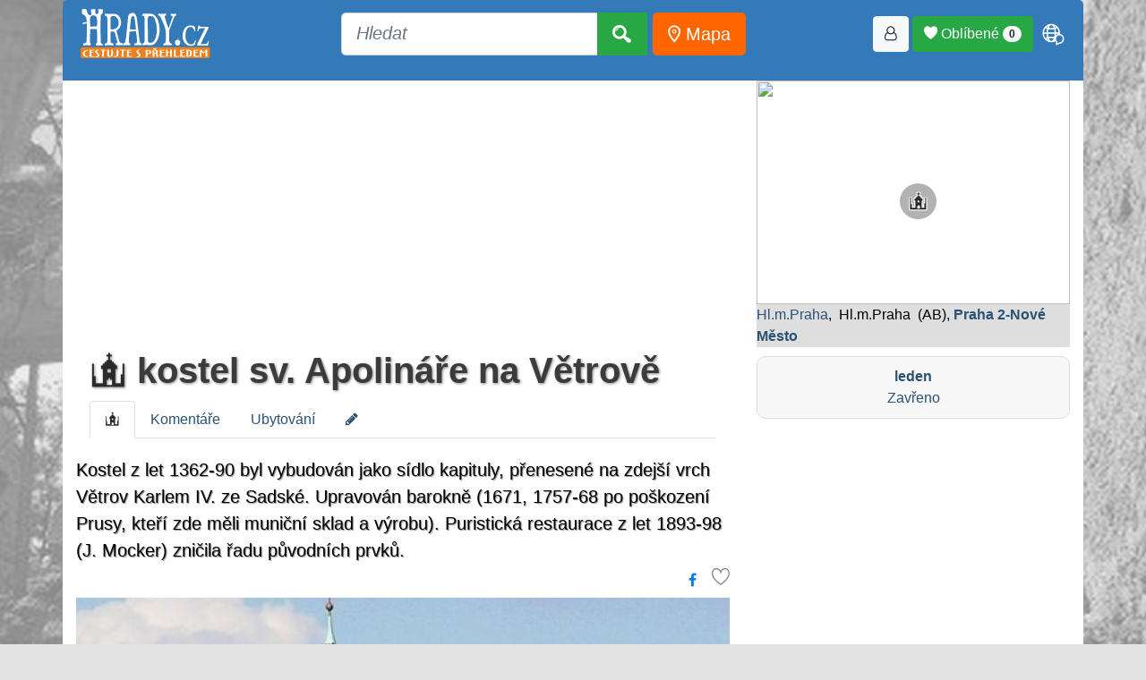

--- FILE ---
content_type: text/html; charset=UTF-8
request_url: https://www.hrady.cz/kostel-sv-apolinare-na-vetrove
body_size: 45408
content:
 <!DOCTYPE html>
<html lang="cs">
 <head>
  <title>Kostel sv. Apolináře na Větrově, Praha 2-Nové Město</title>
  <base href="/">
  <meta charset="UTF-8" />
  <meta name="viewport" content="width=device-width, initial-scale=1, shrink-to-fit=no">
  <meta http-equiv="Content-Type" content="text/html; charset=UTF-8" />
  <meta name="copyright" content="Hrady.cz s.r.o." />
  <meta name="author" content="Hrady.cz s.r.o. Jiri Cizek" />
  <meta name="DC.Identifier" content="(SCHEME=ISSN) 1803-0076" />
  <meta name="RATING" content="General" />
  <meta name="ROBOTS" content="index, follow" />
  <meta name="verify-v1" content="QSjl1bwVrvMIEIlvbFrcrTmjvWT5a3T51T9d8rj0t8Y=" />
  <meta name="csrf-token" content="9797e19de641f1fc7ef86b62275f2cd99e1b99014e84e7dead681ab21cdd0e57">
  <meta name="resource-type" content="document" />
  <meta name="description" lang="cs" content="kostel sv. Apolináře na Větrově, Praha 2-Nové Město Kostel sv. Apolináře na Větrově. Kostel z let 1362-90 byl vybudován..." />
  <!-- RSS mista a clanky -->
  <link rel="alternate" type="application/rss+xml" title="Hrady.cz -nová místa" href="http://rss.hrady.cz" />
  <link rel="alternate" type="application/rss+xml" title="Hrady.cz -články serveru" href="https://www.hrady.cz/feed_seznam_generator.php" />
  	<link rel="apple-touch-icon" sizes="180x180" href="https://www.hrady.cz/favicon/apple-touch-icon.png">
	<link rel="icon" type="image/png" sizes="32x32" href="https://www.hrady.cz/favicon/favicon-32x32.png">
	<link rel="icon" type="image/png" sizes="16x16" href="https://www.hrady.cz/favicon/favicon-16x16.png">
	<link rel="manifest" href="https://www.hrady.cz/site.webmanifest">

  <!-- jquery -->
  <script src="/thirdparty/jquery-3.5.1.min.js" crossorigin="anonymous"></script>
  <!-- bootstrap -->
  <link rel="stylesheet" href="/thirdparty/bootstrap/css/bootstrap.min.css" crossorigin="anonymous">
  <!-- CSS all www -->
  <link rel="stylesheet" type="text/css" href="/css/hrady.css?ver=4.0" media="all">
  <link rel="stylesheet" type="text/css" href="/css/menu_style.css" media="all">
  <link rel="stylesheet" type="text/css" href="/fonts/hrady-icons.css?ver=3.2" media="all">
  <link rel="stylesheet" type="text/css" href="/css/css.main.css?ver=4.1" media="all">
  <!-- Favorites heart -->
  <link rel="stylesheet" type="text/css" href="css/all_zapisnik.css?ver=1?>" media="all">
  <!-- Seznam mist v list formatu -->
  <link rel="stylesheet" type="text/css" href="css/hrady_seznam_list.css" media="all">


   <!-- next css/js in page -->
<!-- JSON-LD -->
<script type="application/ld+json">
{"@context":"https://schema.org","@type":"Place","name":"kostel sv. Apolin\u00e1\u0159e na V\u011btrov\u011b, Praha 2-Nov\u00e9 M\u011bsto kostel sv. Apolin\u00e1\u0159e na V\u011btrov\u011b","alternateName":"","additionalType":"sakr\u00e1ln\u00ed pam\u00e1tky","geo":{"@type":"GeoCoordinates","latitude":"50.07083300","longitude":"14.42361100"},"url":"https://www.hrady.cz/hlavni-mesto-praha","description":"Kostel z let 1362-90 byl vybudov\u00e1n jako s\u00eddlo kapituly, p\u0159enesen\u00e9 na zdej\u0161\u00ed vrch V\u011btrov Karlem IV. ze Sadsk\u00e9. Upravov\u00e1n barokn\u011b (1671, 1757-68 po po\u0161kozen\u00ed Prusy, kte\u0159\u00ed zde m\u011bli muni\u010dn\u00ed sklad a v\u00fdrobu). Puristick\u00e1 restaurace z let 1893-98 (J. Mocker) zni\u010dila \u0159adu p\u016fvodn\u00edch prvk\u016f.","image":{"@type":"ImageObject","caption":"kostel sv. Apolin\u00e1\u0159e na V\u011btrov\u011b, Praha 2-Nov\u00e9 M\u011bsto","author":" \u00a9 Petr Turyna 2/2004","url":"https://www.hrady.cz/data_g/1989/24279.800.jpg","height":640,"width":800}}
</script>
<link rel="stylesheet" href="/css/css-oid.css" crossorigin="anonymous">
<link rel="stylesheet" type="text/css" href="/css/hrady_new.css">
<!-- sada ikon FA-->
<link rel="stylesheet" type="text/css" href="/css/font-awesome.min.css" />

<!-- Highslide function-->
<script type="text/javascript" src="/highslide/highslide-full.packed.js"></script>
<link rel="stylesheet" type="text/css" href="highslide/highslide.css" />
<script type="text/javascript">
    hs.graphicsDir = '/highslide/graphics/';
    hs.align = 'center';
    hs.transitions = ['expand', 'crossfade'];
    hs.outlineType = 'rounded-white';
    hs.showCredits = false;
    hs.fadeInOut = true;
    //hs.numberPosition = 'caption';
    hs.dimmingOpacity = 0.75;
</script>

<link rel="stylesheet" type="text/css" href="/css/fastsimple.css" />
<script async src="https://pagead2.googlesyndication.com/pagead/js/adsbygoogle.js?client=ca-pub-8297851691976478" crossorigin="anonymous"></script>      <!-- font pro clanky na titl -->
      <link rel="preconnect" href="https://fonts.gstatic.com">
      <link href="https://fonts.googleapis.com/css2?family=Roboto+Condensed:wght@300;700&display=swap" rel="stylesheet">
			<style>
			    #hrady-main-body::after { background-image: url("/img/bg-cimburk.jpg");}
			</style>

<script>
/*
  window.dataLayer = window.dataLayer || [];
  function gtag(){dataLayer.push(arguments);}

  gtag('consent', 'default', {
      analytics_storage: 'denied',
      ad_storage: 'denied',
      ad_user_data: 'denied',
      ad_personalization: 'denied',
      g_translate: 'denied'
  });
  */
</script>

<!-- Google tag (gtag.js) -->
<script async src="https://www.googletagmanager.com/gtag/js?id=G-ZRQ684H6R1"></script>
<script>
    window.dataLayer = window.dataLayer || [];
    function gtag(){dataLayer.push(arguments);}
    gtag('js', new Date());

    gtag('config', 'G-ZRQ684H6R1');
</script>
<!-- SPP SEZNAM PRO ADV-->
<script src="https://ssp.seznam.cz/static/js/ssp.js"></script>
</head>
<body id="hrady-main-body">
<style>
.translateModalOpen {
    padding: 5px;
    font-size: 30px;
    color: #FFFFFF;
}
</style>

<div id="containerHeader">
    <div class="container">
        <div class="text-center adv-block" style="background: white; text-align: center;">
            <div id="ssp-zone-123532"></div>
        </div>
    </div>

    <div class="container serverHeader" style="background: #347AB8; padding-bottom: 15px;">
        <div class="navbar navbar-expand-lg" style="border: none; padding: 0; margin: 0;">
            <a href="https://www.hrady.cz/"
               class="navbar-brand"
               title="Hrady, zámky a tvrze České republiky, úvodní strana"
               data-toggle="tooltip"
               data-placement="bottom"
               style="margin: 5px;"><img class="xlogo-1" src="/img/logo_hrady_nove 2011.svg" style="height:55px" alt="Hrady.cz" border="0" loading="lazy"></a>

            <button class="navbar-toggler btn btn-success"
                    type="button"
                    data-toggle="collapse"
                    data-target="#navbar-hi-menu"
                    aria-controls="navbarSupportedContent"
                    aria-expanded="false"
                    aria-label="Toggle navigation">
                <span class="fa fa-bars" aria-hidden="true"></span>
            </button>

            <div class="collapse navbar-collapse" id="navbar-hi-menu">
                <div class="nav navbar-nav float-sm-left"></div>

                <div class="nav navbar-nav navbar-logo mx-auto">
                <form method="get" action="/search"
                      class="form-inline my-2 my-lg-0 btn-lg"
                      role="search"
                      aria-label="Vyhledávání">

                        <div class="input-group">
                        <input type="text"
                           id="top_searchWord"
                           name="searchWord"
                           placeholder="Hledat"
                           class="form-control form-control-lg"
                           autocomplete="off" />

                            <div class="input-group-append" id="button-addon4">
                                <button class="btn btn-success btn-lg" type="submit">
                                    <i class="hi hi-search" aria-hidden="true"></i>
                                </button>
                            </div>
                            <div id="searchList"></div>
                            <div id="card"></div>
                        </div>
                        &nbsp;
                        <a href="/mapa" class="btn btn-warning btn-orange btn-lg"
                           title="Mapa míst" data-toggle="tooltip"
                           style="color: white;"
                           data-placement="bottom">
                           <i class="hi hi-map-point" style="color:white;" aria-hidden="true"></i> Mapa
                        </a>
                    </form>
                </div>

                <nav class="nav navbar-nav float-sm-right col-xs">
                    <button class="btn btn-light btn-loginForm" title="Přihlásit / registrovat"
                          data-toggle="tooltip"
                          data-placement="bottom"><i class="hi hi-user-o" aria-hidden="true"></i></button>&nbsp;
                    <button class="btn btn-success favModalOpen">
                        <span class="hi hi-heart"></span> Oblíbené
                        <span class="badge badge-pill badge-light favoriteBadge">0</span>
                    </button>
                    <span id="shopingCart"></span>&nbsp;
                    <span class="nav-item dropdown">
                        <span class="hi hi-language translateModalOpen"
                              id="navbarDropdown"
                              role="button"
                              data-toggle="dropdown"
                              aria-haspopup="true"
                              aria-expanded="false"></span>
                        <div id="google_translate_element" class="dropdown-menu text-center" aria-labelledby="navbarDropdown">
                            <script>
function googleTranslateElementInit() {
  new google.translate.TranslateElement({
    pageLanguage: 'cs',
    includedLanguages: 'cs,en,fr,de,uk,ja,pl,zh-CN,hu,es,it,da,fi,sk,sv',
    layout: google.translate.TranslateElement.InlineLayout.SIMPLE
  }, 'google_translate_element');
}
</script><script src="//translate.google.com/translate_a/element.js?cb=googleTranslateElementInit"></script>                        </div>
                    </span>
                </nav>
            </div>
        </div>
    </div>
</div>


<style>
.header-kategorie .container {
    background: #347AB8;
}

.clanky-kategorie a {
    color: #C7DCEF;
    text-decoration: none;
}

.clanky-kategorie li {
    padding: 10px;
}

.clanky-kategorie li:hover {
    color: #FFFFFF;
    background: #FF6600;
    border-radius: 5px;
}

.clanky-kategorie li:hover > a {
    color: #FFFFFF;
}

.clanky-kategorie li.selected {
    background: #FFFFFF;
    color: #2A6293;
    border-radius: 5px 5px 0 0;
}

.clanky-kategorie li.selected > a {
    color: #2A6293;
}
</style>

<link rel="stylesheet" href="/css/index_mista_oid.css" />

<div class="container mistoDetail">
    <div class="row display-flex">
        <div class="col-md-8">
         <div class="container">
    <div class="row">
        <div class="col-md-12 text-left">
            <h1><a href="/kostel-sv-apolinare-na-vetrove" target="_top">
        <span class="hi hi-110" title=" kostel sv. Apolináře na Větrově"></span> kostel sv. Apolináře na Větrově
        </a></h1>        </div>
    </div>

  <ul class="nav nav-tabs">
     <li class="nav-item">
        <a class="nav-link active" href="/kostel-sv-apolinare-na-vetrove/"><span class="hi hi-110"></span></a>
    </li><li class="nav-item">
        <a class="nav-link" href="/kostel-sv-apolinare-na-vetrove/komentare">Komentáře</a>
    </li><li class="nav-item">
        <a class="nav-link" href="/kostel-sv-apolinare-na-vetrove/ubytovani">Ubytování</a>
    </li><li class="nav-item">
        <a class="nav-link" href="/index.php?editOID=1989"><i class="fa fa-pencil editOidInfo" aria-hidden="true"></i>
</a>
    </li>  </ul>
</div>

<style>
.editOidInfo{
   transition: transform 0.5s;
}
.editOidInfo:hover{
   transform: rotate(380deg);
}
</style>


<div class="oid_perex">Kostel z let 1362-90 byl vybudován jako sídlo kapituly, přenesené na zdejší vrch Větrov Karlem IV. ze Sadské. Upravován barokně (1671, 1757-68 po poškození Prusy, kteří zde měli muniční sklad a výrobu). Puristická restaurace z let 1893-98 (J. Mocker) zničila řadu původních prvků.</div>
		 <div class="text-right">
		 	<a href="https://www.facebook.com/sharer/sharer.php?u=https://www.hrady.cz/kostel-sv-apolinare-na-vetrove" title="Sdílet na Facebooku" class="icon-box fb-icon-box btn btn-link" target="_blank"><i class="fa fa-facebook"></i></a>
            <div class="favLinkButon" style="display: inline-block;">
                                        <span class="zapisnikAdd hi hi-heart-o Oblíbené" data-oid="1989" mode="add"
            data-toggle="tooltip"
            title="Vložit do oblíbených"
            data-placement="left"></span>             </div>
		</div>


		<div class="row">
                <div class="col-md-12"><div class="mainOidPic"><a href="kostel-sv-apolinare-na-vetrove/galerieo/49377" style="position: relative;">
	                        
	                        <img src="./data_g/1989/49377.800r.jpg" style="width:100%;" alt="kostel sv. Apolináře na Větrově" title="kostel sv. Apolináře na Větrově"></a><div>Pohled na kostel sv. Apolináře z vyšehradských hradeb</div><div><i> © Jan P. Štěpánek 07/2007</i></div></div></div><div class="col-md-12">
								<div class="row"><div class="col-md-3 col-sm-4 col-xs-2">
                    <a href="kostel-sv-apolinare-na-vetrove/galerieo/5814">
                    <img src="./data_g/1989/5814.200r.jpg" class="thumbnail fancybox" alt="kostel sv. Apolináře na Větrově" title="kostel sv. Apolináře na Větrově" style="width:100%"></a>
					  </div><div class="col-md-3 col-sm-4 col-xs-2">
                    <a href="kostel-sv-apolinare-na-vetrove/galerieo/5815">
                    <img src="./data_g/1989/5815.200r.jpg" class="thumbnail fancybox" alt="kostel sv. Apolináře na Větrově" title="kostel sv. Apolináře na Větrově" style="width:100%"></a>
					  </div><div class="col-md-3 col-sm-4 col-xs-2">
                    <a href="kostel-sv-apolinare-na-vetrove/galerieo/27138">
                    <img src="./data_g/1989/27138.200r.jpg" class="thumbnail fancybox" alt="kostel sv. Apolináře na Větrově" title="kostel sv. Apolináře na Větrově" style="width:100%"></a>
					  </div><div class="col-md-3 col-sm-4 col-xs-2">
                    <a href="kostel-sv-apolinare-na-vetrove/galerieo/27139">
                    <img src="./data_g/1989/27139.200r.jpg" class="thumbnail fancybox" alt="kostel sv. Apolináře na Větrově" title="kostel sv. Apolináře na Větrově" style="width:100%"></a>
					  </div></div></div></div><p style="height:10px"></p><div style="clear:both;"></div><div class="oidTexts"><p>Jedna ze tří nádherných gotických staveb s typickou osmibokou nástavbou, které je možno vidět nedaleko od sebe z Vyšehradu. Chrám sv. Apolináře dal toliko známé jméno okolním nemocničním areálům - název &quot;U Apolináře&quot; svojí známostí význam kostela již dávno překonal. Jedná se o prostou jednolodní stavbu s průčelní věží, jenž je ve vrcholové části polygonální. Z jižní strany k chrámu přiléhá běžně nepřístupný park.</p>
<p>Jednolodní stavba vysvěcená roku 1373 byla Karlem IV. určena pro kapitulu přemístěnou z obce Sadská. Uvnitř se nachází cyklus nástěnných maleb z doby kolem roku 1390.</p>
<p>Roku 1897 byla jako mnohé jiné stavby obnovena architektem Josefem Mockerem.</p>
<div class="Mini Gray" title="Autor">Mass, Turyna Petr, 26.1. 2004</div></div><link rel="stylesheet" href="https://unpkg.com/leaflet@1.9.4/dist/leaflet.css"
    integrity="sha256-p4NxAoJBhIIN+hmNHrzRCf9tD/miZyoHS5obTRR9BMY="
    crossorigin=""/>

<!-- Make sure you put this AFTER Leaflet's CSS -->
 <script src="https://unpkg.com/leaflet@1.9.4/dist/leaflet.js"
     integrity="sha256-20nQCchB9co0qIjJZRGuk2/Z9VM+kNiyxNV1lvTlZBo="
     crossorigin=""></script>

<style>
    .arrow-icon {
            background: none;
            pointer-events: none;
            width: 40px;
            height: 40px;
    }
    .arrow-inner {
            width: 100%;
            height: 100%;
            display: flex;
            justify-content: center;
            align-items: center;
    }
    .leaflet-fade-out {
            transition: opacity 0.5s ease-out;
            opacity: 0;
    }

    .point-dot {
            width: 12px;
            height: 12px;
            background: red;
            border: 2px solid white;
            border-radius: 50%;
            box-sizing: border-box;
            transition: transform 0.3s ease;
    }
    .point-dot:hover {
            transform: scale(1.5);
    }

    #map {
        height: 600px;
        width: 100%;
    }

    /* Styl pro vlastní control */
    .leaflet-control-floorplans {
        background: white;
        padding: 6px;
        border-radius: 4px;
        box-shadow: 0 1px 5px rgba(0, 0, 0, 0.65);
        max-width: 250px;
        font-family: Arial, sans-serif;
        user-select: none;
    }

    .floorplans-button {
        background: #007bff;
        border: none;
        color: white;
        padding: 6px 10px;
        border-radius: 4px;
        cursor: pointer;
        font-weight: bold;
        width: 100%;
        text-align: center;
    }

    .floorplans-thumbnails {
        margin-top: 8px;
        display: none;
        gap: 8px;
        overflow-x: auto;
        white-space: nowrap;
    }

    .floorplans-thumbnails img {
        height: 50px;
        cursor: pointer;
        border: 2px solid transparent;
        border-radius: 4px;
        transition: border-color 0.3s;
        display: inline-block;
    }

    .floorplans-thumbnails img.active {
        border-color: #007bff;
    }


    .floorplan-info {
    margin-top: 15px;
    font-family: Arial, sans-serif;
    font-size: 12px;
    }
    </style>

<h4>Půdorys místa</h4>
<div id="map" style="width: 100%; height: 500px; background: white; border: 1px solid #B8B8B8; "></div>
<div id="floorplan-info" class="text-center floorplan-info"></div>

<br>

<script>
const map = L.map('map', {
    crs: L.CRS.Simple,
    minZoom: -3,
    maxZoom: 2,
    possition: 'bottomleft',
    scrollWheelZoom: false
});


const arrowLayer = L.layerGroup().addTo(map);

// Pudorysy do stranky mista
const oid = 1989;

//Pudorysy
const pudorysy = {
 1: {id: 70870, url: '/data_g/1989/70870.jpg?ver=1762868221', thumb: '/data_g/1989/70870.150.jpg?ver=1762868221', width: 600, height: 416, title: "půdorys kostela v úrovni přízemí", autor: " © ÚDU (in Růžena Baťková a kol.: Umělecké památky Prahy 2 - Nové Město, Vyšehrad, Vinohrady (Praha 1), Academia, Praha 1998)", popis: ""}};

//pohledy - body
const photoPoints = { 1: [{"id":24279,"pos":[6,305],"type":"polygon","polygon":[[6,305],[86,109],[101,547]]},{"id":49377,"pos":[45,25],"type":"polygon","polygon":[[45,25],[259,116],[58,382]]},{"id":5814,"pos":[12,594],"type":"polygon","polygon":[[12,594],[205,538],[79,137]]},{"id":5815,"pos":[341,36],"type":"polygon","polygon":[[341,36],[264,119],[288,399]]},{"id":27139,"pos":[8,62],"type":"polygon","polygon":[[8,62],[176,89],[92,424]]},{"id":27138,"pos":[6,372],"type":"polygon","polygon":[[6,372],[69,160],[65,497]]},{"id":58523,"pos":[38,588],"type":"polygon","polygon":[[38,588],[191,546],[63,332]]},{"id":114427,"pos":[313,15],"type":"polygon","polygon":[[313,15],[296,121],[229,107]]},{"id":135715,"pos":[216,176],"type":"polygon","polygon":[[216,176],[261,247],[264,384],[243,382],[248,479],[230,501],[204,505],[189,479],[189,383],[168,380],[168,285]]},{"id":135716,"pos":[192,200],"type":"polygon","polygon":[[192,200],[261,379],[259,203]]},{"id":135717,"pos":[256,158],"type":"polygon","polygon":[[256,158],[170,200],[169,377],[190,383],[188,476],[202,503],[234,502]]},{"id":135718,"pos":[203,238],"type":"polygon","polygon":[[203,238],[264,298],[261,182]]},{"id":135719,"pos":[220,228],"type":"polygon","polygon":[[220,228],[171,285],[169,196]]},{"id":79381,"pos":[261,222],"type":"polygon","polygon":[[261,222],[260,384],[243,384],[234,493],[231,504],[204,504],[186,480],[187,444],[189,414],[188,406],[193,384],[170,382],[169,267]]}] };


// === TLAČÍTKO "Zobraz všechny body" ===
const centerButton = L.control({ position: 'topleft' });

centerButton.onAdd = function(map) {
    const container = L.DomUtil.create('div', 'leaflet-bar leaflet-control');
    const btn = L.DomUtil.create('a', '', container);
    btn.innerHTML = '⟳';
    btn.href = '#';
    btn.title = 'Vycentrovat značky';
    btn.style.textAlign = 'center';
    btn.style.fontSize = '18px';
    btn.style.lineHeight = '26px';

    btn.onclick = function(e) {
        e.preventDefault();

        const allPoints = [];
        arrowLayer.eachLayer(layer => {
            if (layer.getLatLng) {
                allPoints.push(layer.getLatLng());
            } else if (layer.getLatLngs) {
                allPoints.push(...layer.getLatLngs().flat());
            }
        });

        if (allPoints.length > 0) {
            const bounds = L.latLngBounds(allPoints);
            const center = bounds.getCenter();
            map.panTo(center);
        } else {
            // žádné body → střed aktuálního půdorysu
            const b = boundsMap[currentId];
            const center = L.latLng(
                (b[0][0] + b[1][0]) / 2,
                (b[0][1] + b[1][1]) / 2
            );
            map.panTo(center);
        }
    };

    return container;
};

centerButton.addTo(map);



//ukázat obrázek z galerie
function showPicture(oid, id){
    //console.log("Zvolený OID / ID:", oid,  id);
    hs.expand(null, {
        src: "./data_g/"+oid+"/"+id+".jpg?ver=1762868221"
        //captionText: caption
    });

}

</script>
<script src="https://www.hrady.cz/js/leaflet.pudorysy.js?ver=1.9"></script>
<div id="komentare_input_box">
	<h2>Komentáře</h2>
	<input type="hidden" id="komentOID"  value="1989" />
	<div class="text-right well">
		<button class="btn btn-success addKomment">Vložit nový komentář</button>
	</div>

	
</div>


<script>
$(document).ready( function(){
	//aktivace modal a natazeni obsahu pro vlozeni komentare
	$(".addKomment").click(function(){
		//nacteme obsah pro modal
		$.ajax({
	    	method: "POST",
	    	url: "/ajax/ajax_koment.php",
	    	data: { action: "form", reID: 0 },
			success: function(data) {
				//console.log( "success" );
				$("#pageModalContent").html( data );
			}
		})
	    .done(function( data ) {
	    	//console.log( "done" );
			//fire button
			$(".save_komentar").click(function(){
				save_komentar();
			});
		    });

		$('#pageModalUniversal').modal('show');
	})
});


//$(document).on('click', '#new_div', function(){
    //alert("This function is bound to all #new_div's click events, even if they are added to the DOM via ajax later!")
//});

//ulozeni komentare
//$(".save_komentar").click(function(){
function save_komentar(){
	var data = {};

	//kontrolujeme jestli existuje
	if ($("#inp_com_mail").length){
		data.mail = $("#inp_com_mail").val();
	}else{
		data.mail = false; //neexistuje
	}
	data.text = $("#inp_com_text").val();
	data.autor = $("#inp_com_autor").val();
	data.notifikace = $("#inp_kom_notifikace").is(":checked")
	//data.OID = $("#komentOID").val();

	$.ajax({
    	method: "POST",
    	url: "/ajax/ajax_koment.php",
    	data: { action: "save", data: data }
	})
    .done(function( data ) {
    	//console.log(data);
		//pokud msg, tak nacpeme hlasku do okna
		var obj = JSON.parse(data);
		$(".errInfo").html( "" ); //vycistime
		if (obj.status == 0){
			$(".errInfo").html( obj.msg );
			//vlozeni formu pro mail nolog user
			if (obj.formMail){
				$(".userMailBox").html(obj.formMail);
			}
		}else{
			$("#pageModalBody").html(obj.msg);
			$(".save_komentar").hide(800);
		}
    });
}



</script>
<style>
@keyframes fadeIn {
    from {
        opacity: 0.2;
    }
    to {
        opacity: 0.8;    }
}
.loadingIconModal {
	width: 150px;
    animation: fadeIn 0.5s ease-in infinite alternate;
	filter: grayscale(100%) blur(2px) contrast(200%);
}

input::placeholder, textarea::placeholder {
    color: #CCCCCC;
	font-style: italic;
}
</style>

<style>
.komentar{
    display: block;
    clear: left;
    width: auto;
    border:1px solid Transparent;
}

.media:hover{
    border: 1ps solid #6B6B6B;

    box-shadow: 0 0 11px 0 #808080;
}

.userPic, .komentarRe img.userPic{
        max-width: 40px;
        border-radius: 50% 50%;
        margin-right: 10px;
}

.komNadpis {
    font-size: 14px;
    font-weight: bold;
}

.komDatum{
    font-size: 12px;
    color: Gray;
    font-style: italic;
}


.komDatum  A{
        float: right;
        font-size: 10px;
        font-style: normal;
}
.komSpace{
        margin: 0 0 25px 0;
}

</style>
        </div>



        <div class="col-md-4 sticky-wrapper">
                          <div class="thumbMapa" style="position:relative;">
								<a href="/mapa/kostel-sv-apolinare-na-vetrove" title="Ukaž místo na mapě" >
                    <img src="https://api.mapy.cz/v1/static/map?lat=50.07083300&lon=14.42361100&zoom=14&height=250&width=350&mapset=outdoor&apikey=6yUTjRyCEoPGucx-Q6so3csQMfi8It2BNFdY_Vyjgso" style="height:250px; width:100%; z-index: 0;">
                    <i class="hi hi-110 hi-vyrazne mapIcons"  style="position: absolute; top:45%; left:45%;"></i>
                </a>
              </div>

              <div class="" style="background: #DEDEDE">
                   <a href="/pamatky/hlavni-mesto-praha">Hl.m.Praha</a>,  Hl.m.Praha  (AB), <a href="/okoli?detailObec=58"><b>Praha 2-Nové Město</b></a>               </div>

               <div class="well">
                  <a href="/kostel-sv-apolinare-na-vetrove/navstevni-hodiny"><div align="center">
                    <strong>leden</strong>
                    <div>Zavřeno</div></div></a></div>
          <div class="text-center adv-block" style="margin: 10px 0 10px 0">
              <div id="ssp-zone-123537"></div>
          </div>

                            <h4>Místa v okolí</h4>
              <div class="well">
                <div id="okoliContainer"  style="max-height: 400px; overflow: auto; scrollbar-width: thin;">
                 <div>
                                    <div class="MenuListMistaDist">0.0&nbsp;km&nbsp;</div>
                                    <span class="hi hi-20"></span>
                                    &nbsp;<a href="/palac-dum-krcma-jedova-chyse" title="krčma Jedová chýše">krčma Jedová chýše</a>
                                </div>
<div>
                                    <div class="MenuListMistaDist">0.2&nbsp;km&nbsp;</div>
                                    <span class="hi hi-111"></span>
                                    &nbsp;<a href="/kaple-sv-barbory-praha-2-nove-mesto" title="kaple sv. Barbory">kaple sv. Barbory</a>
                                </div>
<div>
                                    <div class="MenuListMistaDist">0.2&nbsp;km&nbsp;</div>
                                    <span class="hi hi-99"></span>
                                    &nbsp;<a href="/botanicka-zahrada-prirodovedecke-fakulty-univerzity-karlovy-v-praze" title="Botanická zahrada Přírodovědecké fakulty Univerzity Karlovy v Praze">Botanická zahrada Přírodovědecké fakulty Univerzity Karlovy v Praze</a>
                                </div>
<div>
                                    <div class="MenuListMistaDist">0.3&nbsp;km&nbsp;</div>
                                    <span class="hi hi-20"></span>
                                    &nbsp;<a href="/palac-dum-nemocnice-prazskeho-obchodnictva" title="Nemocnice pražského obchodnictva">Nemocnice pražského obchodnictva</a>
                                </div>
<div>
                                    <div class="MenuListMistaDist">0.3&nbsp;km&nbsp;</div>
                                    <span class="hi hi-20"></span>
                                    &nbsp;<a href="/palac-dum-palac-voracickych-z-pabenic" title="palác Voračických z Paběnic">palác Voračických z Paběnic</a>
                                </div>
<div>
                                    <div class="MenuListMistaDist">0.3&nbsp;km&nbsp;</div>
                                    <span class="hi hi-20"></span>
                                    &nbsp;<a href="/palac-dum-mestsky-spital-a-chudobinec-u-sv-bartolomeje" title="městský špitál a chudobinec u sv. Bartoloměje">městský špitál a chudobinec u sv. Bartoloměje</a>
                                </div>
<div>
                                    <div class="MenuListMistaDist">0.3&nbsp;km&nbsp;</div>
                                    <span class="hi hi-109"></span>
                                    &nbsp;<a href="/klaster-alzbetinek-u-kostela-panny-marie-sedmibolestne" title="klášter alžbětinek u kostela Panny Marie Sedmibolestné">klášter alžbětinek u kostela Panny Marie Sedmibolestné</a>
                                </div>
<div>
                                    <div class="MenuListMistaDist">0.3&nbsp;km&nbsp;</div>
                                    <span class="hi hi-109"></span>
                                    &nbsp;<a href="/klaster-augustinianek-obutych-augustinianu-s-kostelem-sv-kateriny" title="klášter augustiniánek (obutých augustiniánů) s kostelem sv. Kateřiny">klášter augustiniánek (obutých augustiniánů) s kostelem sv. Kateřiny</a>
                                </div>
<div>
                                    <div class="MenuListMistaDist">0.4&nbsp;km&nbsp;</div>
                                    <span class="hi hi-109"></span>
                                    &nbsp;<a href="/klaster-augustinianu-kanovniku-s-kostelem-nanebevzeti-panny-marie-a-sv-karla-velikeho-na-karlove" title="klášter augustiniánů kanovníků s kostelem Nanebevzetí Panny Marie a sv. Karla Velikého na Karlově">klášter augustiniánů kanovníků s kostelem Nanebevzetí Panny Marie a sv. Karla Velikého na Karlově</a>
                                </div>
<div>
                                    <div class="MenuListMistaDist">0.4&nbsp;km&nbsp;</div>
                                    <span class="hi hi-110"></span>
                                    &nbsp;<a href="/kostel-sv-jana-nepomuckeho-na-skalce" title="kostel sv. Jana Nepomuckého na Skalce">kostel sv. Jana Nepomuckého na Skalce</a>
                                </div>
<div>
                                    <div class="MenuListMistaDist">0.4&nbsp;km&nbsp;</div>
                                    <span class="hi hi-18"></span>
                                    &nbsp;<a href="/technicka-pamatka-nadrazi-praha-vysehrad" title="nádraží Praha-Vyšehrad">nádraží Praha-Vyšehrad</a>
                                </div>
<div>
                                    <div class="MenuListMistaDist">0.4&nbsp;km&nbsp;</div>
                                    <span class="hi hi-15"></span>
                                    &nbsp;<a href="/pomnik-pamatnik-pomnik-benedikta-roezla" title="pomník Benedikta Roezla">pomník Benedikta Roezla</a>
                                </div>
<div>
                                    <div class="MenuListMistaDist">0.4&nbsp;km&nbsp;</div>
                                    <span class="hi hi-99"></span>
                                    &nbsp;<a href="/faustuv-dum-cp-502ii" title="Faustův dům, čp. 502/II">Faustův dům, čp. 502/II</a>
                                </div>
<div>
                                    <div class="MenuListMistaDist">0.4&nbsp;km&nbsp;</div>
                                    <span class="hi hi-110"></span>
                                    &nbsp;<a href="/kostel-nejsvetejsi-trojice-v-podskali" title="kostel Nejsvětější Trojice v Podskalí">kostel Nejsvětější Trojice v Podskalí</a>
                                </div>
<div>
                                    <div class="MenuListMistaDist">0.4&nbsp;km&nbsp;</div>
                                    <span class="hi hi-109"></span>
                                    &nbsp;<a href="/klaster-servitu-u-kostela-zvestovani-panny-marie-na-travnicku" title="klášter servitů u kostela Zvěstování Panny Marie na Trávníčku">klášter servitů u kostela Zvěstování Panny Marie na Trávníčku</a>
                                </div>
<div>
                                    <div class="MenuListMistaDist">0.4&nbsp;km&nbsp;</div>
                                    <span class="hi hi-3"></span>
                                    &nbsp;<a href="/zamek-michnuv-letohradek-amerika" title="Michnův letohrádek (Amerika)">Michnův letohrádek (Amerika)</a>
                                </div>
<div>
                                    <div class="MenuListMistaDist">0.5&nbsp;km&nbsp;</div>
                                    <span class="hi hi-109"></span>
                                    &nbsp;<a href="/jezuitska-kolej-s-kostelem-sv-ignace-z-loyoly-a-kapli-sv-frantiska-xaverskeho" title="jezuitská kolej s kostelem sv. Ignáce z Loyoly a kaplí sv. Františka Xaverského">jezuitská kolej s kostelem sv. Ignáce z Loyoly a kaplí sv. Františka Xaverského</a>
                                </div>
<div>
                                    <div class="MenuListMistaDist">0.5&nbsp;km&nbsp;</div>
                                    <span class="hi hi-109"></span>
                                    &nbsp;<a href="/klaster-panny-marie-a-slovanskych-patronu" title="klášter Panny Marie a slovanských patronů">klášter Panny Marie a slovanských patronů</a>
                                </div>
<div>
                                    <div class="MenuListMistaDist">0.5&nbsp;km&nbsp;</div>
                                    <span class="hi hi-20"></span>
                                    &nbsp;<a href="/palac-dum-ceska-detska-nemocnice-frantiska-josefa-i" title="Česká dětská nemocnice Františka Josefa I.">Česká dětská nemocnice Františka Josefa I.</a>
                                </div>
<div>
                                    <div class="MenuListMistaDist">0.5&nbsp;km&nbsp;</div>
                                    <span class="hi hi-110"></span>
                                    &nbsp;<a href="/kostel-svateho-vojtecha-mensiho" title="kostel svatého Vojtěcha Menšího">kostel svatého Vojtěcha Menšího</a>
                                </div>
<div>
                                    <div class="MenuListMistaDist">0.5&nbsp;km&nbsp;</div>
                                    <span class="hi hi-118"></span>
                                    &nbsp;<a href="/brana-opevneni-mestske-opevneni-praha-2-nove-mesto" title="městské opevnění">městské opevnění</a>
                                </div>
<div>
                                    <div class="MenuListMistaDist">0.5&nbsp;km&nbsp;</div>
                                    <span class="hi hi-99"></span>
                                    &nbsp;<a href="/kubisticky-najemni-dum" title="kubistický nájemní dům">kubistický nájemní dům</a>
                                </div>
<div>
                                    <div class="MenuListMistaDist">0.5&nbsp;km&nbsp;</div>
                                    <span class="hi hi-16"></span>
                                    &nbsp;<a href="/pevnost-bunkr-protiletecky-kryt-pod-karlovem" title="protiletecký kryt pod Karlovem">protiletecký kryt pod Karlovem</a>
                                </div>
<div>
                                    <div class="MenuListMistaDist">0.6&nbsp;km&nbsp;</div>
                                    <span class="hi hi-111"></span>
                                    &nbsp;<a href="/kaple-sv-longina" title="kaple sv. Longina">kaple sv. Longina</a>
                                </div>
<div>
                                    <div class="MenuListMistaDist">0.6&nbsp;km&nbsp;</div>
                                    <span class="hi hi-20"></span>
                                    &nbsp;<a href="/palac-dum-vseobecny-penzijni-ustav" title="Všeobecný penzijní ústav">Všeobecný penzijní ústav</a>
                                </div>
<div>
                                    <div class="MenuListMistaDist">0.6&nbsp;km&nbsp;</div>
                                    <span class="hi hi-103"></span>
                                    &nbsp;<a href="/vodni-mlyn-kapitulni-mlyn" title="Kapitulní mlýn">Kapitulní mlýn</a>
                                </div>
<div>
                                    <div class="MenuListMistaDist">0.6&nbsp;km&nbsp;</div>
                                    <span class="hi hi-20"></span>
                                    &nbsp;<a href="/palac-dum-byvala-vysehradska-radnice" title="bývalá Vyšehradská radnice">bývalá Vyšehradská radnice</a>
                                </div>
<div>
                                    <div class="MenuListMistaDist">0.6&nbsp;km&nbsp;</div>
                                    <span class="hi hi-20"></span>
                                    &nbsp;<a href="/palac-dum-vysehradsky-chudobinec" title="Vyšehradský chudobinec">Vyšehradský chudobinec</a>
                                </div>
<div>
                                    <div class="MenuListMistaDist">0.6&nbsp;km&nbsp;</div>
                                    <span class="hi hi-99"></span>
                                    &nbsp;<a href="/zahrada-s-letohradkem-premyslovka" title="zahrada s letohrádkem Přemyslovka">zahrada s letohrádkem Přemyslovka</a>
                                </div>
<div>
                                    <div class="MenuListMistaDist">0.6&nbsp;km&nbsp;</div>
                                    <span class="hi hi-110"></span>
                                    &nbsp;<a href="/kostel-pokory-panny-marie" title="kostel Pokory Panny Marie">kostel Pokory Panny Marie</a>
                                </div>
<div>
                                    <div class="MenuListMistaDist">0.6&nbsp;km&nbsp;</div>
                                    <span class="hi hi-111"></span>
                                    &nbsp;<a href="/kaple-boziho-tela-panny-marie-sv-felixe-a-adaukta" title="kaple Božího Těla, Panny Marie, sv. Felixe a Adaukta">kaple Božího Těla, Panny Marie, sv. Felixe a Adaukta</a>
                                </div>
<div>
                                    <div class="MenuListMistaDist">0.6&nbsp;km&nbsp;</div>
                                    <span class="hi hi-111"></span>
                                    &nbsp;<a href="/jeruzalemska-kaple-na-rybnicku" title="Jeruzalémská kaple na Rybníčku">Jeruzalémská kaple na Rybníčku</a>
                                </div>
<div>
                                    <div class="MenuListMistaDist">0.6&nbsp;km&nbsp;</div>
                                    <span class="hi hi-111"></span>
                                    &nbsp;<a href="/kaple-vsech-svatych-na-rybnicku" title="kaple Všech svatých na Rybníčku">kaple Všech svatých na Rybníčku</a>
                                </div>
<div>
                                    <div class="MenuListMistaDist">0.6&nbsp;km&nbsp;</div>
                                    <span class="hi hi-15"></span>
                                    &nbsp;<a href="/pomnik-pamatnik-socha-elisky-krasnohorske" title="socha Elišky Krásnohorské">socha Elišky Krásnohorské</a>
                                </div>
<div>
                                    <div class="MenuListMistaDist">0.6&nbsp;km&nbsp;</div>
                                    <span class="hi hi-112"></span>
                                    &nbsp;<a href="/zvonice-u-kostela-sv-stepana" title="zvonice u kostela sv. Štěpána">zvonice u kostela sv. Štěpána</a>
                                </div>
<div>
                                    <div class="MenuListMistaDist">0.6&nbsp;km&nbsp;</div>
                                    <span class="hi hi-15"></span>
                                    &nbsp;<a href="/pomnik-pamatnik-pomnik-praha-svym-viteznym-synum" title="pomník Praha svým vítězným synům">pomník Praha svým vítězným synům</a>
                                </div>
<div>
                                    <div class="MenuListMistaDist">0.6&nbsp;km&nbsp;</div>
                                    <span class="hi hi-110"></span>
                                    &nbsp;<a href="/kostel-sv-stepana" title="kostel sv. Štěpána">kostel sv. Štěpána</a>
                                </div>
<div>
                                    <div class="MenuListMistaDist">0.7&nbsp;km&nbsp;</div>
                                    <span class="hi hi-110"></span>
                                    &nbsp;<a href="/kostel-steti-sv-jana-krtitele-praha-2-vysehrad" title="kostel Stětí sv. Jana Křtitele">kostel Stětí sv. Jana Křtitele</a>
                                </div>
<div>
                                    <div class="MenuListMistaDist">0.7&nbsp;km&nbsp;</div>
                                    <span class="hi hi-110"></span>
                                    &nbsp;<a href="/kostel-sv-vaclava-na-zderaze" title="kostel sv. Václava na Zderaze">kostel sv. Václava na Zderaze</a>
                                </div>
<div>
                                    <div class="MenuListMistaDist">0.7&nbsp;km&nbsp;</div>
                                    <span class="hi hi-20"></span>
                                    &nbsp;<a href="/palac-dum-hlavkova-studentska-kolej" title="Hlávkova studentská kolej">Hlávkova studentská kolej</a>
                                </div>
<div>
                                    <div class="MenuListMistaDist">0.7&nbsp;km&nbsp;</div>
                                    <span class="hi hi-20"></span>
                                    &nbsp;<a href="/palac-dum-ceska-polytechnika" title="Česká polytechnika">Česká polytechnika</a>
                                </div>
<div>
                                    <div class="MenuListMistaDist">0.7&nbsp;km&nbsp;</div>
                                    <span class="hi hi-18"></span>
                                    &nbsp;<a href="/technicka-pamatka-kapitulni-pivovar" title="kapitulní pivovar">kapitulní pivovar</a>
                                </div>
<div>
                                    <div class="MenuListMistaDist">0.7&nbsp;km&nbsp;</div>
                                    <span class="hi hi-20"></span>
                                    &nbsp;<a href="/palac-dum-sequensova-vila" title="Sequensova vila">Sequensova vila</a>
                                </div>
<div>
                                    <div class="MenuListMistaDist">0.7&nbsp;km&nbsp;</div>
                                    <span class="hi hi-118"></span>
                                    &nbsp;<a href="/brana-opevneni-jeruzalemska-brana" title="Jeruzalémská brána">Jeruzalémská brána</a>
                                </div>
<div>
                                    <div class="MenuListMistaDist">0.7&nbsp;km&nbsp;</div>
                                    <span class="hi hi-118"></span>
                                    &nbsp;<a href="/brana-opevneni-cihelna-brana" title="Cihelná brána">Cihelná brána</a>
                                </div>
<div>
                                    <div class="MenuListMistaDist">0.7&nbsp;km&nbsp;</div>
                                    <span class="hi hi-15"></span>
                                    &nbsp;<a href="/pomnik-pamatnik-pomnik-probosta-mikulase-karlacha" title="pomník probošta Mikuláše Karlacha">pomník probošta Mikuláše Karlacha</a>
                                </div>
<div>
                                    <div class="MenuListMistaDist">0.7&nbsp;km&nbsp;</div>
                                    <span class="hi hi-15"></span>
                                    &nbsp;<a href="/pomnik-pamatnik-pomnik-probosta-vaclava-stulce" title="pomník probošta Václava Štulce">pomník probošta Václava Štulce</a>
                                </div>
<div>
                                    <div class="MenuListMistaDist">0.7&nbsp;km&nbsp;</div>
                                    <span class="hi hi-20"></span>
                                    &nbsp;<a href="/palac-dum-kaplanka-vikarka" title="Kaplanka">Kaplanka</a>
                                </div>
<div>
                                    <div class="MenuListMistaDist">0.7&nbsp;km&nbsp;</div>
                                    <span class="hi hi-15"></span>
                                    &nbsp;<a href="/pomnik-pamatnik-pomnik-frantisku-palackemu" title="pomník Františku Palackému">pomník Františku Palackému</a>
                                </div>
<div>
                                    <div class="MenuListMistaDist">0.7&nbsp;km&nbsp;</div>
                                    <span class="hi hi-119"></span>
                                    &nbsp;<a href="/socha-sv-jana-nepomuckeho-praha-2-vysehrad" title="socha sv. Jana Nepomuckého">socha sv. Jana Nepomuckého</a>
                                </div>
<div>
                                    <div class="MenuListMistaDist">0.7&nbsp;km&nbsp;</div>
                                    <span class="hi hi-20"></span>
                                    &nbsp;<a href="/palac-dum-kovarovicova-vila" title="Kovařovicova vila">Kovařovicova vila</a>
                                </div>
<div>
                                    <div class="MenuListMistaDist">0.7&nbsp;km&nbsp;</div>
                                    <span class="hi hi-20"></span>
                                    &nbsp;<a href="/palac-dum-nove-proboststvi" title="Nové proboštství">Nové proboštství</a>
                                </div>
<div>
                                    <div class="MenuListMistaDist">0.7&nbsp;km&nbsp;</div>
                                    <span class="hi hi-15"></span>
                                    &nbsp;<a href="/pomnik-pamatnik-jezdecka-socha-sv-vaclava" title="jezdecká socha sv. Václava">jezdecká socha sv. Václava</a>
                                </div>
<div>
                                    <div class="MenuListMistaDist">0.7&nbsp;km&nbsp;</div>
                                    <span class="hi hi-111"></span>
                                    &nbsp;<a href="/kaple-panny-marie-sancovni-v-hradbach" title="kaple Panny Marie Šancovní (v hradbách)">kaple Panny Marie Šancovní (v hradbách)</a>
                                </div>
<div>
                                    <div class="MenuListMistaDist">0.7&nbsp;km&nbsp;</div>
                                    <span class="hi hi-99"></span>
                                    &nbsp;<a href="/podskalska-celnice-na-vytoni" title="Podskalská celnice na Výtoni">Podskalská celnice na Výtoni</a>
                                </div>
<div>
                                    <div class="MenuListMistaDist">0.7&nbsp;km&nbsp;</div>
                                    <span class="hi hi-99"></span>
                                    &nbsp;<a href="/folimanka-praha-2-vinohrady" title="Folimanka">Folimanka</a>
                                </div>
<div>
                                    <div class="MenuListMistaDist">0.8&nbsp;km&nbsp;</div>
                                    <span class="hi hi-110"></span>
                                    &nbsp;<a href="/kostel-sv-vavrince-praha-2-vysehrad" title="kostel sv. Vavřince">kostel sv. Vavřince</a>
                                </div>
<div>
                                    <div class="MenuListMistaDist">0.8&nbsp;km&nbsp;</div>
                                    <span class="hi hi-110"></span>
                                    &nbsp;<a href="/kostel-sv-petra-a-pavla-praha-2-vysehrad" title="kostel sv. Petra a Pavla">kostel sv. Petra a Pavla</a>
                                </div>
<div>
                                    <div class="MenuListMistaDist">0.8&nbsp;km&nbsp;</div>
                                    <span class="hi hi-110"></span>
                                    &nbsp;<a href="/pravoslavny-chram-sv-cyrila-a-metodeje" title="pravoslavný chrám sv. Cyrila a Metoděje">pravoslavný chrám sv. Cyrila a Metoděje</a>
                                </div>
<div>
                                    <div class="MenuListMistaDist">0.8&nbsp;km&nbsp;</div>
                                    <span class="hi hi-1"></span>
                                    &nbsp;<a href="/hrad-hradek-na-zderaze" title="hrádek na Zderaze">hrádek na Zderaze</a>
                                </div>
<div>
                                    <div class="MenuListMistaDist">0.8&nbsp;km&nbsp;</div>
                                    <span class="hi hi-20"></span>
                                    &nbsp;<a href="/palac-dum-novomestska-radnice" title="Novoměstská radnice">Novoměstská radnice</a>
                                </div>
<div>
                                    <div class="MenuListMistaDist">0.8&nbsp;km&nbsp;</div>
                                    <span class="hi hi-110"></span>
                                    &nbsp;<a href="/kostel-sv-martina-praha-2-vysehrad" title="kostel sv. Martina">kostel sv. Martina</a>
                                </div>
<div>
                                    <div class="MenuListMistaDist">0.8&nbsp;km&nbsp;</div>
                                    <span class="hi hi-7"></span>
                                    &nbsp;<a href="/most-romansky-most" title="románský most">románský most</a>
                                </div>
<div>
                                    <div class="MenuListMistaDist">0.8&nbsp;km&nbsp;</div>
                                    <span class="hi hi-111"></span>
                                    &nbsp;<a href="/kaple-boziho-hrobu-praha-2-nove-mesto" title="kaple Božího hrobu">kaple Božího hrobu</a>
                                </div>
<div>
                                    <div class="MenuListMistaDist">0.8&nbsp;km&nbsp;</div>
                                    <span class="hi hi-20"></span>
                                    &nbsp;<a href="/palac-dum-usedlost-zvonarka" title="usedlost Zvonařka">usedlost Zvonařka</a>
                                </div>
<div>
                                    <div class="MenuListMistaDist">0.8&nbsp;km&nbsp;</div>
                                    <span class="hi hi-20"></span>
                                    &nbsp;<a href="/palac-dum-vila-na-libusince" title="vila Na Libušince">vila Na Libušince</a>
                                </div>
<div>
                                    <div class="MenuListMistaDist">0.8&nbsp;km&nbsp;</div>
                                    <span class="hi hi-118"></span>
                                    &nbsp;<a href="/brana-opevneni-leopoldova-brana" title="Leopoldova brána">Leopoldova brána</a>
                                </div>
<div>
                                    <div class="MenuListMistaDist">0.8&nbsp;km&nbsp;</div>
                                    <span class="hi hi-119"></span>
                                    &nbsp;<a href="/socha-sv-sebestiana-praha-2-vysehrad" title="socha sv. Šebestiána">socha sv. Šebestiána</a>
                                </div>
<div>
                                    <div class="MenuListMistaDist">0.8&nbsp;km&nbsp;</div>
                                    <span class="hi hi-111"></span>
                                    &nbsp;<a href="/kaplicka-sv-vojtecha" title="kaplička sv. Vojtěcha">kaplička sv. Vojtěcha</a>
                                </div>
<div>
                                    <div class="MenuListMistaDist">0.8&nbsp;km&nbsp;</div>
                                    <span class="hi hi-111"></span>
                                    &nbsp;<a href="/kaple-sv-ludmily" title="kaple sv. Ludmily">kaple sv. Ludmily</a>
                                </div>
<div>
                                    <div class="MenuListMistaDist">0.8&nbsp;km&nbsp;</div>
                                    <span class="hi hi-15"></span>
                                    &nbsp;<a href="/pomnik-pamatnik-slavoj-a-zaboj" title="Slavoj a Záboj">Slavoj a Záboj</a>
                                </div>
<div>
                                    <div class="MenuListMistaDist">0.8&nbsp;km&nbsp;</div>
                                    <span class="hi hi-15"></span>
                                    &nbsp;<a href="/pomnik-pamatnik-ctirad-a-sarka" title="Ctirad a Šárka">Ctirad a Šárka</a>
                                </div>
<div>
                                    <div class="MenuListMistaDist">0.8&nbsp;km&nbsp;</div>
                                    <span class="hi hi-20"></span>
                                    &nbsp;<a href="/palac-dum-kaprovsky-dum" title="Kaprovský dům">Kaprovský dům</a>
                                </div>
<div>
                                    <div class="MenuListMistaDist">0.8&nbsp;km&nbsp;</div>
                                    <span class="hi hi-20"></span>
                                    &nbsp;<a href="/palac-dum-kanovnicka-rezidence-praha-2-vysehrad" title="Kanovnická rezidence">Kanovnická rezidence</a>
                                </div>
<div>
                                    <div class="MenuListMistaDist">0.8&nbsp;km&nbsp;</div>
                                    <span class="hi hi-20"></span>
                                    &nbsp;<a href="/palac-dum-kapitulni-rezidence" title="Kapitulní rezidence">Kapitulní rezidence</a>
                                </div>
<div>
                                    <div class="MenuListMistaDist">0.8&nbsp;km&nbsp;</div>
                                    <span class="hi hi-20"></span>
                                    &nbsp;<a href="/palac-dum-stare-dekanstvi-praha-2-vysehrad" title="Staré děkanství">Staré děkanství</a>
                                </div>
<div>
                                    <div class="MenuListMistaDist">0.8&nbsp;km&nbsp;</div>
                                    <span class="hi hi-20"></span>
                                    &nbsp;<a href="/palac-dum-nove-dekanstvi" title="Nové děkanství">Nové děkanství</a>
                                </div>
<div>
                                    <div class="MenuListMistaDist">0.8&nbsp;km&nbsp;</div>
                                    <span class="hi hi-20"></span>
                                    &nbsp;<a href="/palac-dum-starsi-kanovnicke-rezidence" title="Starší kanovnické rezidence">Starší kanovnické rezidence</a>
                                </div>
<div>
                                    <div class="MenuListMistaDist">0.8&nbsp;km&nbsp;</div>
                                    <span class="hi hi-20"></span>
                                    &nbsp;<a href="/palac-dum-stare-proboststvi" title="Staré proboštství">Staré proboštství</a>
                                </div>
<div>
                                    <div class="MenuListMistaDist">0.8&nbsp;km&nbsp;</div>
                                    <span class="hi hi-20"></span>
                                    &nbsp;<a href="/palac-dum-tancici-dum" title="Tančící dům">Tančící dům</a>
                                </div>
<div>
                                    <div class="MenuListMistaDist">0.8&nbsp;km&nbsp;</div>
                                    <span class="hi hi-20"></span>
                                    &nbsp;<a href="/palac-dum-palac-u-kamenneho-stolu" title="palác  U kamenného stolu">palác  U kamenného stolu</a>
                                </div>
<div>
                                    <div class="MenuListMistaDist">0.8&nbsp;km&nbsp;</div>
                                    <span class="hi hi-119"></span>
                                    &nbsp;<a href="/kasna-sv-josefa" title="kašna sv. Josefa">kašna sv. Josefa</a>
                                </div>
<div>
                                    <div class="MenuListMistaDist">0.8&nbsp;km&nbsp;</div>
                                    <span class="hi hi-113"></span>
                                    &nbsp;<a href="/bozi-muka-praha-2-vysehrad" title="boží muka">boží muka</a>
                                </div>
<div>
                                    <div class="MenuListMistaDist">0.8&nbsp;km&nbsp;</div>
                                    <span class="hi hi-7"></span>
                                    &nbsp;<a href="/most-vysehradsky-zeleznicni-most" title="vyšehradský železniční most">vyšehradský železniční most</a>
                                </div>
<div>
                                    <div class="MenuListMistaDist">0.8&nbsp;km&nbsp;</div>
                                    <span class="hi hi-99"></span>
                                    &nbsp;<a href="/certuv-sloup" title="Čertův sloup">Čertův sloup</a>
                                </div>
<div>
                                    <div class="MenuListMistaDist">0.8&nbsp;km&nbsp;</div>
                                    <span class="hi hi-99"></span>
                                    &nbsp;<a href="/vysehradska-zbrojnice-praha-2-vysehrad" title="vyšehradská zbrojnice">vyšehradská zbrojnice</a>
                                </div>
<div>
                                    <div class="MenuListMistaDist">0.9&nbsp;km&nbsp;</div>
                                    <span class="hi hi-15"></span>
                                    &nbsp;<a href="/pomnik-pamatnik-pomnik-aloise-jiraska" title="pomník Aloise Jiráska">pomník Aloise Jiráska</a>
                                </div>
<div>
                                    <div class="MenuListMistaDist">0.9&nbsp;km&nbsp;</div>
                                    <span class="hi hi-20"></span>
                                    &nbsp;<a href="/palac-dum-vila-josefa-janecka" title="vila Josefa Janečka">vila Josefa Janečka</a>
                                </div>
<div>
                                    <div class="MenuListMistaDist">0.9&nbsp;km&nbsp;</div>
                                    <span class="hi hi-20"></span>
                                    &nbsp;<a href="/palac-dum-byvala-uradovna-potravni-dane" title="bývalá úřadovna potravní daně">bývalá úřadovna potravní daně</a>
                                </div>
<div>
                                    <div class="MenuListMistaDist">0.9&nbsp;km&nbsp;</div>
                                    <span class="hi hi-20"></span>
                                    &nbsp;<a href="/palac-dum-kubisticky-trojdum" title="kubistický trojdům">kubistický trojdům</a>
                                </div>
<div>
                                    <div class="MenuListMistaDist">0.9&nbsp;km&nbsp;</div>
                                    <span class="hi hi-118"></span>
                                    &nbsp;<a href="/brana-opevneni-spicka" title="Špička">Špička</a>
                                </div>
<div>
                                    <div class="MenuListMistaDist">0.9&nbsp;km&nbsp;</div>
                                    <span class="hi hi-15"></span>
                                    &nbsp;<a href="/pomnik-pamatnik-lumir-a-pisen" title="Lumír a Píseň">Lumír a Píseň</a>
                                </div>
<div>
                                    <div class="MenuListMistaDist">0.9&nbsp;km&nbsp;</div>
                                    <span class="hi hi-15"></span>
                                    &nbsp;<a href="/pomnik-pamatnik-premysl-a-libuse" title="Přemysl a Libuše">Přemysl a Libuše</a>
                                </div>
<div>
                                    <div class="MenuListMistaDist">0.9&nbsp;km&nbsp;</div>
                                    <span class="hi hi-20"></span>
                                    &nbsp;<a href="/palac-dum-vila-belka" title="vila Bělka">vila Bělka</a>
                                </div>
<div>
                                    <div class="MenuListMistaDist">0.9&nbsp;km&nbsp;</div>
                                    <span class="hi hi-20"></span>
                                    &nbsp;<a href="/palac-dum-akciz-a-vyberci-myto-cp-127" title="akcíz a výběrčí mýto čp. 12/7">akcíz a výběrčí mýto čp. 12/7</a>
                                </div>
<div>
                                    <div class="MenuListMistaDist">0.9&nbsp;km&nbsp;</div>
                                    <span class="hi hi-20"></span>
                                    &nbsp;<a href="/palac-dum-stara-budova-jedlickova-ustavu" title="stará budova Jedličkova ústavu">stará budova Jedličkova ústavu</a>
                                </div>
<div>
                                    <div class="MenuListMistaDist">0.9&nbsp;km&nbsp;</div>
                                    <span class="hi hi-110"></span>
                                    &nbsp;<a href="/kostel-sv-lazara-praha-2-nove-mesto" title="kostel sv. Lazara">kostel sv. Lazara</a>
                                </div>
<div>
                                    <div class="MenuListMistaDist">0.9&nbsp;km&nbsp;</div>
                                    <span class="hi hi-111"></span>
                                    &nbsp;<a href="/kaple-sv-rodiny" title="kaple sv. Rodiny">kaple sv. Rodiny</a>
                                </div>
<div>
                                    <div class="MenuListMistaDist">1.0&nbsp;km&nbsp;</div>
                                    <span class="hi hi-110"></span>
                                    &nbsp;<a href="/kostel-sv-vojtecha" title="kostel sv. Vojtěcha">kostel sv. Vojtěcha</a>
                                </div>
<div>
                                    <div class="MenuListMistaDist">1.0&nbsp;km&nbsp;</div>
                                    <span class="hi hi-115"></span>
                                    &nbsp;<a href="/vodarenska-vez-vodarenska-vez-sitkovska" title="vodárenská věž Šítkovská">vodárenská věž Šítkovská</a>
                                </div>
<div>
                                    <div class="MenuListMistaDist">1.0&nbsp;km&nbsp;</div>
                                    <span class="hi hi-1"></span>
                                    &nbsp;<a href="/hrad-vysehrad-praha-2-vysehrad" title="Vyšehrad">Vyšehrad</a>
                                </div>
<div>
                                    <div class="MenuListMistaDist">1.0&nbsp;km&nbsp;</div>
                                    <span class="hi hi-18"></span>
                                    &nbsp;<a href="/technicka-pamatka-nadrazi-praha-kralovske-vinohrady" title="nádraží Praha-Královské Vinohrady">nádraží Praha-Královské Vinohrady</a>
                                </div>
<div>
                                    <div class="MenuListMistaDist">1.0&nbsp;km&nbsp;</div>
                                    <span class="hi hi-20"></span>
                                    &nbsp;<a href="/palac-dum-prazske-sanatorium" title="Pražské sanatorium">Pražské sanatorium</a>
                                </div>
<div>
                                    <div class="MenuListMistaDist">1.0&nbsp;km&nbsp;</div>
                                    <span class="hi hi-18"></span>
                                    &nbsp;<a href="/technicka-pamatka-vysehradsky-tunel" title="Vyšehradský tunel">Vyšehradský tunel</a>
                                </div>
<div>
                                    <div class="MenuListMistaDist">1.0&nbsp;km&nbsp;</div>
                                    <span class="hi hi-118"></span>
                                    &nbsp;<a href="/brana-opevneni-taborska-brana" title="Táborská brána">Táborská brána</a>
                                </div>
<div>
                                    <div class="MenuListMistaDist">1.0&nbsp;km&nbsp;</div>
                                    <span class="hi hi-20"></span>
                                    &nbsp;<a href="/palac-dum-stare-purkrabstvi" title="Staré purkrabství">Staré purkrabství</a>
                                </div>
<div>
                                    <div class="MenuListMistaDist">1.0&nbsp;km&nbsp;</div>
                                    <span class="hi hi-20"></span>
                                    &nbsp;<a href="/palac-dum-diamant" title="Diamant">Diamant</a>
                                </div>
<div>
                                    <div class="MenuListMistaDist">1.0&nbsp;km&nbsp;</div>
                                    <span class="hi hi-20"></span>
                                    &nbsp;<a href="/palac-dum-narodni-muzeum" title="Národní muzeum">Národní muzeum</a>
                                </div>
<div>
                                    <div class="MenuListMistaDist">1.0&nbsp;km&nbsp;</div>
                                    <span class="hi hi-20"></span>
                                    &nbsp;<a href="/palac-dum-budova-spolku-vytvarnych-umelcu-manes" title="budova Spolku výtvarných umělců Mánes">budova Spolku výtvarných umělců Mánes</a>
                                </div>
<div>
                                    <div class="MenuListMistaDist">1.0&nbsp;km&nbsp;</div>
                                    <span class="hi hi-109"></span>
                                    &nbsp;<a href="/klaster-trinitaru-s-kostelem-nejsvetejsi-trojice" title="klášter trinitářů s kostelem Nejsvětější Trojice">klášter trinitářů s kostelem Nejsvětější Trojice</a>
                                </div>
<div>
                                    <div class="MenuListMistaDist">1.1&nbsp;km&nbsp;</div>
                                    <span class="hi hi-110"></span>
                                    &nbsp;<a href="/kostel-sv-michala-v-jircharich" title="kostel sv. Michala v Jirchářích">kostel sv. Michala v Jirchářích</a>
                                </div>
<div>
                                    <div class="MenuListMistaDist">1.1&nbsp;km&nbsp;</div>
                                    <span class="hi hi-110"></span>
                                    &nbsp;<a href="/kostel-sv-ludmily-praha-2-vinohrady" title="kostel sv. Ludmily">kostel sv. Ludmily</a>
                                </div>
<div>
                                    <div class="MenuListMistaDist">1.1&nbsp;km&nbsp;</div>
                                    <span class="hi hi-20"></span>
                                    &nbsp;<a href="/palac-dum-spolkovy-dum-hlahol" title="Spolkový dům Hlahol">Spolkový dům Hlahol</a>
                                </div>
<div>
                                    <div class="MenuListMistaDist">1.1&nbsp;km&nbsp;</div>
                                    <span class="hi hi-20"></span>
                                    &nbsp;<a href="/palac-dum-usedlost-vondracka" title="usedlost Vondračka">usedlost Vondračka</a>
                                </div>
<div>
                                    <div class="MenuListMistaDist">1.1&nbsp;km&nbsp;</div>
                                    <span class="hi hi-20"></span>
                                    &nbsp;<a href="/palac-dum-palac-macnevenuv" title="palác MacNevenův">palác MacNevenův</a>
                                </div>
<div>
                                    <div class="MenuListMistaDist">1.1&nbsp;km&nbsp;</div>
                                    <span class="hi hi-20"></span>
                                    &nbsp;<a href="/palac-dum-vinohradske-divadlo" title="Vinohradské divadlo">Vinohradské divadlo</a>
                                </div>
<div>
                                    <div class="MenuListMistaDist">1.1&nbsp;km&nbsp;</div>
                                    <span class="hi hi-15"></span>
                                    &nbsp;<a href="/pomnik-pamatnik-socha-sv-vaclava" title="socha sv. Václava">socha sv. Václava</a>
                                </div>
<div>
                                    <div class="MenuListMistaDist">1.2&nbsp;km&nbsp;</div>
                                    <span class="hi hi-115"></span>
                                    &nbsp;<a href="/vodarenska-vez-malostranska-vodarna-petrzilkovska" title="Malostranská vodárna Petržilkovská">Malostranská vodárna Petržilkovská</a>
                                </div>
<div>
                                    <div class="MenuListMistaDist">1.2&nbsp;km&nbsp;</div>
                                    <span class="hi hi-20"></span>
                                    &nbsp;<a href="/palac-dum-nova-budova-narodniho-muzea" title="nová budova Národního muzea">nová budova Národního muzea</a>
                                </div>
<div>
                                    <div class="MenuListMistaDist">1.2&nbsp;km&nbsp;</div>
                                    <span class="hi hi-20"></span>
                                    &nbsp;<a href="/palac-dum-valteruv-palac" title="Valterův palác">Valterův palác</a>
                                </div>
<div>
                                    <div class="MenuListMistaDist">1.2&nbsp;km&nbsp;</div>
                                    <span class="hi hi-20"></span>
                                    &nbsp;<a href="/palac-dum-palac-deymu-ze-striteze" title="palác Deymů ze Stříteže">palác Deymů ze Stříteže</a>
                                </div>
<div>
                                    <div class="MenuListMistaDist">1.2&nbsp;km&nbsp;</div>
                                    <span class="hi hi-20"></span>
                                    &nbsp;<a href="/palac-dum-narodni-dum-praha-5-smichov" title="Národní dům">Národní dům</a>
                                </div>
<div>
                                    <div class="MenuListMistaDist">1.2&nbsp;km&nbsp;</div>
                                    <span class="hi hi-18"></span>
                                    &nbsp;<a href="/technicka-pamatka-medvedi-kasna" title="Medvědí kašna">Medvědí kašna</a>
                                </div>
<div>
                                    <div class="MenuListMistaDist">1.2&nbsp;km&nbsp;</div>
                                    <span class="hi hi-20"></span>
                                    &nbsp;<a href="/palac-dum-narodni-dum" title="Národní dům">Národní dům</a>
                                </div>
<div>
                                    <div class="MenuListMistaDist">1.2&nbsp;km&nbsp;</div>
                                    <span class="hi hi-110"></span>
                                    &nbsp;<a href="/kostel-sv-michaela-archandela-se-zvonici" title="kostel sv. Michaela archanděla se zvonicí">kostel sv. Michaela archanděla se zvonicí</a>
                                </div>
<div>
                                    <div class="MenuListMistaDist">1.3&nbsp;km&nbsp;</div>
                                    <span class="hi hi-118"></span>
                                    &nbsp;<a href="/brana-opevneni-hradebni-veze-gotickeho-opevneni-stareho-mesta" title="hradební věže gotického opevnění Starého Města">hradební věže gotického opevnění Starého Města</a>
                                </div>
<div>
                                    <div class="MenuListMistaDist">1.3&nbsp;km&nbsp;</div>
                                    <span class="hi hi-109"></span>
                                    &nbsp;<a href="/klaster-frantiskanu-s-kostelem-panny-marie-snezne" title="klášter františkánů s kostelem Panny Marie Sněžné">klášter františkánů s kostelem Panny Marie Sněžné</a>
                                </div>
<div>
                                    <div class="MenuListMistaDist">1.3&nbsp;km&nbsp;</div>
                                    <span class="hi hi-109"></span>
                                    &nbsp;<a href="/klaster-vorsilek-s-kostelem-sv-vorsily" title="klášter voršilek s kostelem sv. Voršily">klášter voršilek s kostelem sv. Voršily</a>
                                </div>
<div>
                                    <div class="MenuListMistaDist">1.3&nbsp;km&nbsp;</div>
                                    <span class="hi hi-126"></span>
                                    &nbsp;<a href="/synagoga-praha-2-vinohrady" title="synagoga">synagoga</a>
                                </div>
<div>
                                    <div class="MenuListMistaDist">1.3&nbsp;km&nbsp;</div>
                                    <span class="hi hi-20"></span>
                                    &nbsp;<a href="/palac-dum-platyz" title="Platýz">Platýz</a>
                                </div>
<div>
                                    <div class="MenuListMistaDist">1.3&nbsp;km&nbsp;</div>
                                    <span class="hi hi-20"></span>
                                    &nbsp;<a href="/palac-dum-palac-porgesu-z-portheimu" title="palác Porgesů z Portheimu">palác Porgesů z Portheimu</a>
                                </div>
<div>
                                    <div class="MenuListMistaDist">1.3&nbsp;km&nbsp;</div>
                                    <span class="hi hi-20"></span>
                                    &nbsp;<a href="/palac-dum-schirndingovsky-palac" title="Schirndingovský palác">Schirndingovský palác</a>
                                </div>
<div>
                                    <div class="MenuListMistaDist">1.3&nbsp;km&nbsp;</div>
                                    <span class="hi hi-20"></span>
                                    &nbsp;<a href="/palac-dum-narodni-divadlo" title="Národní divadlo">Národní divadlo</a>
                                </div>
<div>
                                    <div class="MenuListMistaDist">1.4&nbsp;km&nbsp;</div>
                                    <span class="hi hi-110"></span>
                                    &nbsp;<a href="/kostel-sv-vaclava-praha-5-smichov" title="kostel sv. Václava">kostel sv. Václava</a>
                                </div>
<div>
                                    <div class="MenuListMistaDist">1.4&nbsp;km&nbsp;</div>
                                    <span class="hi hi-110"></span>
                                    &nbsp;<a href="/kostel-sv-martina-ve-zdi" title="kostel sv. Martina ve zdi">kostel sv. Martina ve zdi</a>
                                </div>
<div>
                                    <div class="MenuListMistaDist">1.4&nbsp;km&nbsp;</div>
                                    <span class="hi hi-18"></span>
                                    &nbsp;<a href="/technicka-pamatka-kubisticky-sloup-verejneho-osvetleni" title="kubistický sloup veřejného osvětlení">kubistický sloup veřejného osvětlení</a>
                                </div>
<div>
                                    <div class="MenuListMistaDist">1.4&nbsp;km&nbsp;</div>
                                    <span class="hi hi-20"></span>
                                    &nbsp;<a href="/palac-dum-palac-lazanskych-praha-1-stare-mesto" title="palác Lažanských">palác Lažanských</a>
                                </div>
<div>
                                    <div class="MenuListMistaDist">1.4&nbsp;km&nbsp;</div>
                                    <span class="hi hi-18"></span>
                                    &nbsp;<a href="/technicka-pamatka-podolska-vodarna" title="Podolská vodárna">Podolská vodárna</a>
                                </div>
<div>
                                    <div class="MenuListMistaDist">1.4&nbsp;km&nbsp;</div>
                                    <span class="hi hi-99"></span>
                                    &nbsp;<a href="/wimmerova-kasna-praha-1-stare-mesto" title="Wimmerova kašna">Wimmerova kašna</a>
                                </div>
<div>
                                    <div class="MenuListMistaDist">1.4&nbsp;km&nbsp;</div>
                                    <span class="hi hi-109"></span>
                                    &nbsp;<a href="/jezuitsky-konvikt-s-kostelem-sv-bartolomeje" title="jezuitský konvikt s kostelem sv. Bartoloměje">jezuitský konvikt s kostelem sv. Bartoloměje</a>
                                </div>
<div>
                                    <div class="MenuListMistaDist">1.5&nbsp;km&nbsp;</div>
                                    <span class="hi hi-126"></span>
                                    &nbsp;<a href="/synagoga-praha-5-smichov" title="synagoga">synagoga</a>
                                </div>
<div>
                                    <div class="MenuListMistaDist">1.5&nbsp;km&nbsp;</div>
                                    <span class="hi hi-111"></span>
                                    &nbsp;<a href="/betlemska-kaple-praha-1-stare-mesto" title="Betlémská kaple">Betlémská kaple</a>
                                </div>
<div>
                                    <div class="MenuListMistaDist">1.5&nbsp;km&nbsp;</div>
                                    <span class="hi hi-110"></span>
                                    &nbsp;<a href="/kostel-sv-krize-mensiho" title="kostel sv. Kříže Menšího">kostel sv. Kříže Menšího</a>
                                </div>
<div>
                                    <div class="MenuListMistaDist">1.5&nbsp;km&nbsp;</div>
                                    <span class="hi hi-18"></span>
                                    &nbsp;<a href="/technicka-pamatka-naprstkovo-muzeum-asijskych-africkych-a-americkych-kultur" title="Náprstkovo muzeum asijských, afrických a amerických kultur">Náprstkovo muzeum asijských, afrických a amerických kultur</a>
                                </div>
<div>
                                    <div class="MenuListMistaDist">1.5&nbsp;km&nbsp;</div>
                                    <span class="hi hi-20"></span>
                                    &nbsp;<a href="/palac-dum-dum-u-zlateho-ulu" title="dům U zlatého úlu">dům U zlatého úlu</a>
                                </div>
<div>
                                    <div class="MenuListMistaDist">1.5&nbsp;km&nbsp;</div>
                                    <span class="hi hi-20"></span>
                                    &nbsp;<a href="/palac-dum-harrachovsky-palac" title="Harrachovský palác">Harrachovský palác</a>
                                </div>
<div>
                                    <div class="MenuListMistaDist">1.5&nbsp;km&nbsp;</div>
                                    <span class="hi hi-20"></span>
                                    &nbsp;<a href="/palac-dum-palac-sylva-taroucca" title="palác Sylva-Taroucca">palác Sylva-Taroucca</a>
                                </div>
<div>
                                    <div class="MenuListMistaDist">1.5&nbsp;km&nbsp;</div>
                                    <span class="hi hi-20"></span>
                                    &nbsp;<a href="/palac-dum-haasuv-obchodni-dum" title="Haasův obchodní dům">Haasův obchodní dům</a>
                                </div>
<div>
                                    <div class="MenuListMistaDist">1.5&nbsp;km&nbsp;</div>
                                    <span class="hi hi-99"></span>
                                    &nbsp;<a href="/dum-u-modre-ruze" title="dům U modré růže">dům U modré růže</a>
                                </div>
<div>
                                    <div class="MenuListMistaDist">1.5&nbsp;km&nbsp;</div>
                                    <span class="hi hi-99"></span>
                                    &nbsp;<a href="/dum-u-sladkych" title="dům U Sladkých">dům U Sladkých</a>
                                </div>
<div>
                                    <div class="MenuListMistaDist">1.5&nbsp;km&nbsp;</div>
                                    <span class="hi hi-99"></span>
                                    &nbsp;<a href="/dum-u-tri-stupnu" title="dům U tří stupňů">dům U tří stupňů</a>
                                </div>
<div>
                                    <div class="MenuListMistaDist">1.5&nbsp;km&nbsp;</div>
                                    <span class="hi hi-99"></span>
                                    &nbsp;<a href="/stara-rychta-praha-1-stare-mesto" title="Stará rychta">Stará rychta</a>
                                </div>
<div>
                                    <div class="MenuListMistaDist">1.5&nbsp;km&nbsp;</div>
                                    <span class="hi hi-20"></span>
                                    &nbsp;<a href="/palac-dum-dum-u-vejvodu" title="dům U Vejvodů">dům U Vejvodů</a>
                                </div>
<div>
                                    <div class="MenuListMistaDist">1.5&nbsp;km&nbsp;</div>
                                    <span class="hi hi-99"></span>
                                    &nbsp;<a href="/palac-dobrenskych-neyerovsky-neuberkovsky-palac" title="palác Dobřenských (Neyerovský; Neuberkovský palác)">palác Dobřenských (Neyerovský; Neuberkovský palác)</a>
                                </div>
<div>
                                    <div class="MenuListMistaDist">1.5&nbsp;km&nbsp;</div>
                                    <span class="hi hi-15"></span>
                                    &nbsp;<a href="/pomnik-pamatnik-pomnik-cisare-frantiska-i" title="pomník císaře Františka I.">pomník císaře Františka I.</a>
                                </div>
<div>
                                    <div class="MenuListMistaDist">1.5&nbsp;km&nbsp;</div>
                                    <span class="hi hi-7"></span>
                                    &nbsp;<a href="/most-mustek-praha-1-stare-mesto" title="Můstek">Můstek</a>
                                </div>
<div>
                                    <div class="MenuListMistaDist">1.5&nbsp;km&nbsp;</div>
                                    <span class="hi hi-110"></span>
                                    &nbsp;<a href="/kostel-sv-pankrace" title="kostel sv. Pankráce">kostel sv. Pankráce</a>
                                </div>
<div>
                                    <div class="MenuListMistaDist">1.5&nbsp;km&nbsp;</div>
                                    <span class="hi hi-3"></span>
                                    &nbsp;<a href="/zamek-portheimka-buquoyka-bukvojka-delormka" title="Portheimka">Portheimka</a>
                                </div>
<div>
                                    <div class="MenuListMistaDist">1.6&nbsp;km&nbsp;</div>
                                    <span class="hi hi-110"></span>
                                    &nbsp;<a href="/kostel-sv-jindricha-a-kunhuty" title="kostel sv. Jindřicha a Kunhuty">kostel sv. Jindřicha a Kunhuty</a>
                                </div>
<div>
                                    <div class="MenuListMistaDist">1.6&nbsp;km&nbsp;</div>
                                    <span class="hi hi-126"></span>
                                    &nbsp;<a href="/jubilejni-synagoga-praha-1-nove-mesto" title="Jubilejní synagoga">Jubilejní synagoga</a>
                                </div>
<div>
                                    <div class="MenuListMistaDist">1.6&nbsp;km&nbsp;</div>
                                    <span class="hi hi-110"></span>
                                    &nbsp;<a href="/klaster-dominikanu-s-kostelem-sv-jilji" title="klášter dominikánů s kostelem sv. Jiljí">klášter dominikánů s kostelem sv. Jiljí</a>
                                </div>
<div>
                                    <div class="MenuListMistaDist">1.6&nbsp;km&nbsp;</div>
                                    <span class="hi hi-5"></span>
                                    &nbsp;<a href="/vez-jindrisska-vez" title="Jindřišská věž">Jindřišská věž</a>
                                </div>
<div>
                                    <div class="MenuListMistaDist">1.6&nbsp;km&nbsp;</div>
                                    <span class="hi hi-20"></span>
                                    &nbsp;<a href="/palac-dum-palac-bellevue" title="palác Bellevue">palác Bellevue</a>
                                </div>
<div>
                                    <div class="MenuListMistaDist">1.6&nbsp;km&nbsp;</div>
                                    <span class="hi hi-18"></span>
                                    &nbsp;<a href="/technicka-pamatka-praha-hlavni-nadrazi" title="Praha hlavní nádraží">Praha hlavní nádraží</a>
                                </div>
<div>
                                    <div class="MenuListMistaDist">1.6&nbsp;km&nbsp;</div>
                                    <span class="hi hi-20"></span>
                                    &nbsp;<a href="/palac-dum-grobeho-grebova-vila" title="Gröbeho (Grébova) vila">Gröbeho (Grébova) vila</a>
                                </div>
<div>
                                    <div class="MenuListMistaDist">1.6&nbsp;km&nbsp;</div>
                                    <span class="hi hi-20"></span>
                                    &nbsp;<a href="/palac-dum-farni-skola-u-sv-jindricha" title="farní škola u sv. Jindřicha">farní škola u sv. Jindřicha</a>
                                </div>
<div>
                                    <div class="MenuListMistaDist">1.6&nbsp;km&nbsp;</div>
                                    <span class="hi hi-99"></span>
                                    &nbsp;<a href="/mestska-sporitelna-prazska" title="Městská spořitelna pražská">Městská spořitelna pražská</a>
                                </div>
<div>
                                    <div class="MenuListMistaDist">1.6&nbsp;km&nbsp;</div>
                                    <span class="hi hi-99"></span>
                                    &nbsp;<a href="/dum-u-peti-korun" title="dům U pěti korun">dům U pěti korun</a>
                                </div>
<div>
                                    <div class="MenuListMistaDist">1.6&nbsp;km&nbsp;</div>
                                    <span class="hi hi-20"></span>
                                    &nbsp;<a href="/palac-dum-stavovske-divadlo" title="Stavovské divadlo">Stavovské divadlo</a>
                                </div>
<div>
                                    <div class="MenuListMistaDist">1.6&nbsp;km&nbsp;</div>
                                    <span class="hi hi-109"></span>
                                    &nbsp;<a href="/klaster-obutych-karmelitanu-s-kostelem-sv-havla" title="klášter obutých karmelitánů s kostelem sv. Havla">klášter obutých karmelitánů s kostelem sv. Havla</a>
                                </div>
<div>
                                    <div class="MenuListMistaDist">1.6&nbsp;km&nbsp;</div>
                                    <span class="hi hi-109"></span>
                                    &nbsp;<a href="/klaster-dominikanek-s-kostelem-sv-anny" title="klášter dominikánek s kostelem sv. Anny">klášter dominikánek s kostelem sv. Anny</a>
                                </div>
<div>
                                    <div class="MenuListMistaDist">1.6&nbsp;km&nbsp;</div>
                                    <span class="hi hi-109"></span>
                                    &nbsp;<a href="/kolej-piaristu-s-kostelem-sv-krize" title="kolej piaristů s kostelem sv. Kříže">kolej piaristů s kostelem sv. Kříže</a>
                                </div>
<div>
                                    <div class="MenuListMistaDist">1.7&nbsp;km&nbsp;</div>
                                    <span class="hi hi-110"></span>
                                    &nbsp;<a href="/kostel-sv-jan-krtitele-na-pradle" title="kostel sv. Jan Křtitele Na Prádle">kostel sv. Jan Křtitele Na Prádle</a>
                                </div>
<div>
                                    <div class="MenuListMistaDist">1.7&nbsp;km&nbsp;</div>
                                    <span class="hi hi-99"></span>
                                    &nbsp;<a href="/dum-panu-z-kunstatu-a-podebrad" title="dům pánů z Kunštátu a Poděbrad">dům pánů z Kunštátu a Poděbrad</a>
                                </div>
<div>
                                    <div class="MenuListMistaDist">1.7&nbsp;km&nbsp;</div>
                                    <span class="hi hi-20"></span>
                                    &nbsp;<a href="/palac-dum-michnovsky-letohradek" title="Michnovský letohrádek">Michnovský letohrádek</a>
                                </div>
<div>
                                    <div class="MenuListMistaDist">1.7&nbsp;km&nbsp;</div>
                                    <span class="hi hi-110"></span>
                                    &nbsp;<a href="/kostel-svateho-jana-krtitele-na-zabradli" title="kostel svatého Jana Křtitele Na Zábradlí">kostel svatého Jana Křtitele Na Zábradlí</a>
                                </div>
<div>
                                    <div class="MenuListMistaDist">1.7&nbsp;km&nbsp;</div>
                                    <span class="hi hi-20"></span>
                                    &nbsp;<a href="/palac-dum-dum-u-zlateho-zajice" title="dům U Zlatého zajíce">dům U Zlatého zajíce</a>
                                </div>
<div>
                                    <div class="MenuListMistaDist">1.7&nbsp;km&nbsp;</div>
                                    <span class="hi hi-109"></span>
                                    &nbsp;<a href="/reholni-dum-sester-sv-karla-boromejskeho-s-kapli" title="řeholní dům sester sv. Karla Boromejského s kaplí">řeholní dům sester sv. Karla Boromejského s kaplí</a>
                                </div>
<div>
                                    <div class="MenuListMistaDist">1.7&nbsp;km&nbsp;</div>
                                    <span class="hi hi-20"></span>
                                    &nbsp;<a href="/palac-dum-kolovratsky-palac-praha-1-stare-mesto" title="Kolovratský palác">Kolovratský palác</a>
                                </div>
<div>
                                    <div class="MenuListMistaDist">1.7&nbsp;km&nbsp;</div>
                                    <span class="hi hi-20"></span>
                                    &nbsp;<a href="/palac-dum-vernierovsky-palac" title="Vernierovský palác">Vernierovský palác</a>
                                </div>
<div>
                                    <div class="MenuListMistaDist">1.7&nbsp;km&nbsp;</div>
                                    <span class="hi hi-99"></span>
                                    &nbsp;<a href="/dum-u-dvou-zlatych-medvedu" title="dům U dvou zlatých medvědů">dům U dvou zlatých medvědů</a>
                                </div>
<div>
                                    <div class="MenuListMistaDist">1.7&nbsp;km&nbsp;</div>
                                    <span class="hi hi-99"></span>
                                    &nbsp;<a href="/studna-na-anenskem-namesti" title="studna na Anenském náměstí">studna na Anenském náměstí</a>
                                </div>
<div>
                                    <div class="MenuListMistaDist">1.7&nbsp;km&nbsp;</div>
                                    <span class="hi hi-20"></span>
                                    &nbsp;<a href="/palac-dum-rychtruv-dum" title="Rychtrův dům">Rychtrův dům</a>
                                </div>
<div>
                                    <div class="MenuListMistaDist">1.7&nbsp;km&nbsp;</div>
                                    <span class="hi hi-99"></span>
                                    &nbsp;<a href="/kasna-s-renesancni-mrizi" title="kašna s renesanční mříží">kašna s renesanční mříží</a>
                                </div>
<div>
                                    <div class="MenuListMistaDist">1.7&nbsp;km&nbsp;</div>
                                    <span class="hi hi-99"></span>
                                    &nbsp;<a href="/clam-gallasuv-palac" title="Clam-Gallasův palác">Clam-Gallasův palác</a>
                                </div>
<div>
                                    <div class="MenuListMistaDist">1.7&nbsp;km&nbsp;</div>
                                    <span class="hi hi-20"></span>
                                    &nbsp;<a href="/palac-dum-dolni-landhauska" title="Dolní Landhauska">Dolní Landhauska</a>
                                </div>
<div>
                                    <div class="MenuListMistaDist">1.7&nbsp;km&nbsp;</div>
                                    <span class="hi hi-20"></span>
                                    &nbsp;<a href="/palac-dum-karolinum" title="Karolinum">Karolinum</a>
                                </div>
<div>
                                    <div class="MenuListMistaDist">1.7&nbsp;km&nbsp;</div>
                                    <span class="hi hi-110"></span>
                                    &nbsp;<a href="/kostel-sv-vaclava-praha-4-nusle" title="kostel sv. Václava">kostel sv. Václava</a>
                                </div>
<div>
                                    <div class="MenuListMistaDist">1.7&nbsp;km&nbsp;</div>
                                    <span class="hi hi-110"></span>
                                    &nbsp;<a href="/kostel-sv-michala-praha-1-stare-mesto" title="kostel sv. Michala">kostel sv. Michala</a>
                                </div>
<div>
                                    <div class="MenuListMistaDist">1.8&nbsp;km&nbsp;</div>
                                    <span class="hi hi-109"></span>
                                    &nbsp;<a href="/klaster-irskych-frantiskanu-hybernu-s-kostelem-neposkvrneneho-poceti-panny-marie" title="klášter irských františkánů (hybernů) s kostelem Neposkvrněného početí Panny Marie">klášter irských františkánů (hybernů) s kostelem Neposkvrněného početí Panny Marie</a>
                                </div>
<div>
                                    <div class="MenuListMistaDist">1.8&nbsp;km&nbsp;</div>
                                    <span class="hi hi-15"></span>
                                    &nbsp;<a href="/pomnik-pamatnik-pomnik-karla-iv" title="pomník Karla IV.">pomník Karla IV.</a>
                                </div>
<div>
                                    <div class="MenuListMistaDist">1.8&nbsp;km&nbsp;</div>
                                    <span class="hi hi-109"></span>
                                    &nbsp;<a href="/klaster-krizovniku-s-cervenou-hvezdou-s-kostelem-sv-frantiska-z-assisi" title="klášter křižovníků s červenou hvězdou s kostelem sv. Františka z Assisi">klášter křižovníků s červenou hvězdou s kostelem sv. Františka z Assisi</a>
                                </div>
<div>
                                    <div class="MenuListMistaDist">1.8&nbsp;km&nbsp;</div>
                                    <span class="hi hi-109"></span>
                                    &nbsp;<a href="/klementinum-byv-klaster-dominikanu-s-kostelem-sv-klimenta" title="Klementinum">Klementinum</a>
                                </div>
<div>
                                    <div class="MenuListMistaDist">1.8&nbsp;km&nbsp;</div>
                                    <span class="hi hi-115"></span>
                                    &nbsp;<a href="/vodarenska-vez-staromestska-vodarna" title="Staroměstská vodárna">Staroměstská vodárna</a>
                                </div>
<div>
                                    <div class="MenuListMistaDist">1.8&nbsp;km&nbsp;</div>
                                    <span class="hi hi-2"></span>
                                    &nbsp;<a href="/tvrz-kraluv-dvur" title="Králův dvůr">Králův dvůr</a>
                                </div>
<div>
                                    <div class="MenuListMistaDist">1.8&nbsp;km&nbsp;</div>
                                    <span class="hi hi-110"></span>
                                    &nbsp;<a href="/kostel-panny-marie-pred-tynem" title="kostel Panny Marie před Týnem">kostel Panny Marie před Týnem</a>
                                </div>
<div>
                                    <div class="MenuListMistaDist">1.8&nbsp;km&nbsp;</div>
                                    <span class="hi hi-5"></span>
                                    &nbsp;<a href="/vez-hvezdarska-vez-klementina" title="hvězdářská věž Klementina">hvězdářská věž Klementina</a>
                                </div>
<div>
                                    <div class="MenuListMistaDist">1.8&nbsp;km&nbsp;</div>
                                    <span class="hi hi-20"></span>
                                    &nbsp;<a href="/palac-dum-staromestska-radnice" title="Staroměstská radnice">Staroměstská radnice</a>
                                </div>
<div>
                                    <div class="MenuListMistaDist">1.8&nbsp;km&nbsp;</div>
                                    <span class="hi hi-118"></span>
                                    &nbsp;<a href="/brana-opevneni-staromestska-mostecka-vez" title="Staroměstská mostecká věž">Staroměstská mostecká věž</a>
                                </div>
<div>
                                    <div class="MenuListMistaDist">1.8&nbsp;km&nbsp;</div>
                                    <span class="hi hi-118"></span>
                                    &nbsp;<a href="/brana-opevneni-prasna-brana" title="Prašná brána">Prašná brána</a>
                                </div>
<div>
                                    <div class="MenuListMistaDist">1.8&nbsp;km&nbsp;</div>
                                    <span class="hi hi-103"></span>
                                    &nbsp;<a href="/vodni-mlyn-hutsky-mlyn" title="Huťský mlýn">Huťský mlýn</a>
                                </div>
<div>
                                    <div class="MenuListMistaDist">1.8&nbsp;km&nbsp;</div>
                                    <span class="hi hi-15"></span>
                                    &nbsp;<a href="/pomnik-pamatnik-socha-bedricha-smetany-praha-1-stare-mesto" title="socha Bedřicha Smetany">socha Bedřicha Smetany</a>
                                </div>
<div>
                                    <div class="MenuListMistaDist">1.8&nbsp;km&nbsp;</div>
                                    <span class="hi hi-119"></span>
                                    &nbsp;<a href="/mariansky-sloup-praha-1-stare-mesto" title="mariánský sloup">mariánský sloup</a>
                                </div>
<div>
                                    <div class="MenuListMistaDist">1.8&nbsp;km&nbsp;</div>
                                    <span class="hi hi-20"></span>
                                    &nbsp;<a href="/palac-dum-colloredo-mansfeldsky-palac" title="Colloredo-Mansfeldský palác">Colloredo-Mansfeldský palác</a>
                                </div>
<div>
                                    <div class="MenuListMistaDist">1.8&nbsp;km&nbsp;</div>
                                    <span class="hi hi-119"></span>
                                    &nbsp;<a href="/vinicni-sloup-praha-1-stare-mesto" title="viniční sloup ">viniční sloup </a>
                                </div>
<div>
                                    <div class="MenuListMistaDist">1.8&nbsp;km&nbsp;</div>
                                    <span class="hi hi-20"></span>
                                    &nbsp;<a href="/palac-dum-dum-u-rotta" title="dům U Rotta">dům U Rotta</a>
                                </div>
<div>
                                    <div class="MenuListMistaDist">1.8&nbsp;km&nbsp;</div>
                                    <span class="hi hi-20"></span>
                                    &nbsp;<a href="/palac-dum-palac-hrzanu-z-harrasova" title="palác Hrzánů z Harrasova">palác Hrzánů z Harrasova</a>
                                </div>
<div>
                                    <div class="MenuListMistaDist">1.8&nbsp;km&nbsp;</div>
                                    <span class="hi hi-20"></span>
                                    &nbsp;<a href="/palac-dum-dum-u-ceske-orlice-c-p-567i" title="dům U české orlice (č. p. 567/I)">dům U české orlice (č. p. 567/I)</a>
                                </div>
<div>
                                    <div class="MenuListMistaDist">1.8&nbsp;km&nbsp;</div>
                                    <span class="hi hi-20"></span>
                                    &nbsp;<a href="/palac-dum-palac-pachtu-z-rajova" title="palác Pachtů z Rájova">palác Pachtů z Rájova</a>
                                </div>
<div>
                                    <div class="MenuListMistaDist">1.8&nbsp;km&nbsp;</div>
                                    <span class="hi hi-20"></span>
                                    &nbsp;<a href="/palac-dum-nova-mincovna" title="Nová mincovna">Nová mincovna</a>
                                </div>
<div>
                                    <div class="MenuListMistaDist">1.8&nbsp;km&nbsp;</div>
                                    <span class="hi hi-20"></span>
                                    &nbsp;<a href="/palac-dum-dum-u-zlateho-andela" title="dům U zlatého anděla">dům U zlatého anděla</a>
                                </div>
<div>
                                    <div class="MenuListMistaDist">1.8&nbsp;km&nbsp;</div>
                                    <span class="hi hi-20"></span>
                                    &nbsp;<a href="/palac-dum-malostransky-obecni-spital" title="Malostranský obecní špitál">Malostranský obecní špitál</a>
                                </div>
<div>
                                    <div class="MenuListMistaDist">1.8&nbsp;km&nbsp;</div>
                                    <span class="hi hi-99"></span>
                                    &nbsp;<a href="/trauttmanndorfsky-palac-praha-1-stare-mesto" title="Trauttmanndorfský palác">Trauttmanndorfský palác</a>
                                </div>
<div>
                                    <div class="MenuListMistaDist">1.8&nbsp;km&nbsp;</div>
                                    <span class="hi hi-99"></span>
                                    &nbsp;<a href="/dum-u-zlateho-rohu" title="dům U zlatého rohu">dům U zlatého rohu</a>
                                </div>
<div>
                                    <div class="MenuListMistaDist">1.8&nbsp;km&nbsp;</div>
                                    <span class="hi hi-99"></span>
                                    &nbsp;<a href="/dum-u-minuty" title="dům U Minuty">dům U Minuty</a>
                                </div>
<div>
                                    <div class="MenuListMistaDist">1.8&nbsp;km&nbsp;</div>
                                    <span class="hi hi-111"></span>
                                    &nbsp;<a href="/vlasska-kaple-nanebevzeti-panny-marie" title="Vlašská kaple Nanebevzetí Panny Marie">Vlašská kaple Nanebevzetí Panny Marie</a>
                                </div>
<div>
                                    <div class="MenuListMistaDist">1.8&nbsp;km&nbsp;</div>
                                    <span class="hi hi-99"></span>
                                    &nbsp;<a href="/tynska-skola" title="Týnská škola">Týnská škola</a>
                                </div>
<div>
                                    <div class="MenuListMistaDist">1.8&nbsp;km&nbsp;</div>
                                    <span class="hi hi-99"></span>
                                    &nbsp;<a href="/nova-radnice-praha-1-stare-mesto" title="Nová radnice">Nová radnice</a>
                                </div>
<div>
                                    <div class="MenuListMistaDist">1.8&nbsp;km&nbsp;</div>
                                    <span class="hi hi-20"></span>
                                    &nbsp;<a href="/palac-dum-dum-u-cerne-matky-bozi" title="dům U černé Matky Boží">dům U černé Matky Boží</a>
                                </div>
<div>
                                    <div class="MenuListMistaDist">1.8&nbsp;km&nbsp;</div>
                                    <span class="hi hi-15"></span>
                                    &nbsp;<a href="/pomnik-pamatnik-pamatnik-popravy-vudcu-stavovskeho-povstani" title="památník popravy vůdců stavovského povstání">památník popravy vůdců stavovského povstání</a>
                                </div>
<div>
                                    <div class="MenuListMistaDist">1.8&nbsp;km&nbsp;</div>
                                    <span class="hi hi-110"></span>
                                    &nbsp;<a href="/kostel-sv-klimenta-praha-1-stare-mesto" title="kostel sv. Klimenta">kostel sv. Klimenta</a>
                                </div>
<div>
                                    <div class="MenuListMistaDist">1.8&nbsp;km&nbsp;</div>
                                    <span class="hi hi-110"></span>
                                    &nbsp;<a href="/kostel-sv-salvatora" title="kostel sv. Salvátora">kostel sv. Salvátora</a>
                                </div>
<div>
                                    <div class="MenuListMistaDist">1.9&nbsp;km&nbsp;</div>
                                    <span class="hi hi-20"></span>
                                    &nbsp;<a href="/palac-dum-tyn-ungelt" title="Týn (Ungelt)">Týn (Ungelt)</a>
                                </div>
<div>
                                    <div class="MenuListMistaDist">1.9&nbsp;km&nbsp;</div>
                                    <span class="hi hi-109"></span>
                                    &nbsp;<a href="/klaster-minoritu-s-kostelem-sv-jakuba-vetsiho" title="klášter minoritů s kostelem sv. Jakuba Většího">klášter minoritů s kostelem sv. Jakuba Většího</a>
                                </div>
<div>
                                    <div class="MenuListMistaDist">1.9&nbsp;km&nbsp;</div>
                                    <span class="hi hi-99"></span>
                                    &nbsp;<a href="/dum-u-kamenneho-zvonu" title="dům U kamenného zvonu">dům U kamenného zvonu</a>
                                </div>
<div>
                                    <div class="MenuListMistaDist">1.9&nbsp;km&nbsp;</div>
                                    <span class="hi hi-115"></span>
                                    &nbsp;<a href="/vodarenska-vez-vinohradska-vodarna" title="vinohradská vodárna">vinohradská vodárna</a>
                                </div>
<div>
                                    <div class="MenuListMistaDist">1.9&nbsp;km&nbsp;</div>
                                    <span class="hi hi-110"></span>
                                    &nbsp;<a href="/kostel-sv-mikulase-praha-1-stare-mesto" title="kostel sv. Mikuláše">kostel sv. Mikuláše</a>
                                </div>
<div>
                                    <div class="MenuListMistaDist">1.9&nbsp;km&nbsp;</div>
                                    <span class="hi hi-7"></span>
                                    &nbsp;<a href="/most-karluv-most" title="Karlův most">Karlův most</a>
                                </div>
<div>
                                    <div class="MenuListMistaDist">1.9&nbsp;km&nbsp;</div>
                                    <span class="hi hi-103"></span>
                                    &nbsp;<a href="/vodni-mlyn-zlomkovsky-mlyn" title="Zlomkovský mlýn">Zlomkovský mlýn</a>
                                </div>
<div>
                                    <div class="MenuListMistaDist">1.9&nbsp;km&nbsp;</div>
                                    <span class="hi hi-20"></span>
                                    &nbsp;<a href="/palac-dum-aichbauerovsky-dum" title="Aichbauerovský dům">Aichbauerovský dům</a>
                                </div>
<div>
                                    <div class="MenuListMistaDist">1.9&nbsp;km&nbsp;</div>
                                    <span class="hi hi-20"></span>
                                    &nbsp;<a href="/palac-dum-chotkuv-palac" title="Chotkův palác">Chotkův palác</a>
                                </div>
<div>
                                    <div class="MenuListMistaDist">1.9&nbsp;km&nbsp;</div>
                                    <span class="hi hi-15"></span>
                                    &nbsp;<a href="/pomnik-pamatnik-socha-a-hrob-hany-kvapilove" title="socha a hrob Hany Kvapilové">socha a hrob Hany Kvapilové</a>
                                </div>
<div>
                                    <div class="MenuListMistaDist">1.9&nbsp;km&nbsp;</div>
                                    <span class="hi hi-20"></span>
                                    &nbsp;<a href="/palac-dum-koterova-vila" title="Kotěrova vila">Kotěrova vila</a>
                                </div>
<div>
                                    <div class="MenuListMistaDist">1.9&nbsp;km&nbsp;</div>
                                    <span class="hi hi-110"></span>
                                    &nbsp;<a href="/husuv-sbor-na-vinohradech" title="Husův sbor na Vinohradech">Husův sbor na Vinohradech</a>
                                </div>
<div>
                                    <div class="MenuListMistaDist">1.9&nbsp;km&nbsp;</div>
                                    <span class="hi hi-20"></span>
                                    &nbsp;<a href="/palac-dum-salounova-vila" title="Šalounova vila">Šalounova vila</a>
                                </div>
<div>
                                    <div class="MenuListMistaDist">1.9&nbsp;km&nbsp;</div>
                                    <span class="hi hi-20"></span>
                                    &nbsp;<a href="/palac-dum-rondokubisticky-kiosek" title="rondokubistický kiosek">rondokubistický kiosek</a>
                                </div>
<div>
                                    <div class="MenuListMistaDist">1.9&nbsp;km&nbsp;</div>
                                    <span class="hi hi-20"></span>
                                    &nbsp;<a href="/palac-dum-palac-losyu-z-losinthalu" title="palác Losyů z Losinthalu">palác Losyů z Losinthalu</a>
                                </div>
<div>
                                    <div class="MenuListMistaDist">1.9&nbsp;km&nbsp;</div>
                                    <span class="hi hi-20"></span>
                                    &nbsp;<a href="/palac-dum-lannuv-palac" title="Lannův palác">Lannův palác</a>
                                </div>
<div>
                                    <div class="MenuListMistaDist">1.9&nbsp;km&nbsp;</div>
                                    <span class="hi hi-110"></span>
                                    &nbsp;<a href="/kostel-ceskoslovenske-cirkve-husitske-praha-5-smichov" title="kostel Československé církve husitské">kostel Československé církve husitské</a>
                                </div>
<div>
                                    <div class="MenuListMistaDist">1.9&nbsp;km&nbsp;</div>
                                    <span class="hi hi-20"></span>
                                    &nbsp;<a href="/palac-dum-palac-sweerts-sporcku" title="palác Sweerts-Sporcků">palác Sweerts-Sporcků</a>
                                </div>
<div>
                                    <div class="MenuListMistaDist">1.9&nbsp;km&nbsp;</div>
                                    <span class="hi hi-20"></span>
                                    &nbsp;<a href="/palac-dum-palac-michnu-z-vacinova" title="palác Michnů z Vacínova">palác Michnů z Vacínova</a>
                                </div>
<div>
                                    <div class="MenuListMistaDist">1.9&nbsp;km&nbsp;</div>
                                    <span class="hi hi-20"></span>
                                    &nbsp;<a href="/palac-dum-zahradni-domek-nostickeho-palace" title="zahradní domek Nostického paláce">zahradní domek Nostického paláce</a>
                                </div>
<div>
                                    <div class="MenuListMistaDist">1.9&nbsp;km&nbsp;</div>
                                    <span class="hi hi-99"></span>
                                    &nbsp;<a href="/mestska-knihovna-cp-98i" title="Městská knihovna, čp. 98/I">Městská knihovna, čp. 98/I</a>
                                </div>
<div>
                                    <div class="MenuListMistaDist">1.9&nbsp;km&nbsp;</div>
                                    <span class="hi hi-20"></span>
                                    &nbsp;<a href="/palac-dum-lichtenstejnsky-palac-kaisersteinsky-odkolkuv" title="Lichtenštejnský palác (Kaisersteinský, Odkolkův)">Lichtenštejnský palác (Kaisersteinský, Odkolkův)</a>
                                </div>
<div>
                                    <div class="MenuListMistaDist">1.9&nbsp;km&nbsp;</div>
                                    <span class="hi hi-99"></span>
                                    &nbsp;<a href="/kasna-s-delfiny" title="kašna s delfíny">kašna s delfíny</a>
                                </div>
<div>
                                    <div class="MenuListMistaDist">1.9&nbsp;km&nbsp;</div>
                                    <span class="hi hi-99"></span>
                                    &nbsp;<a href="/dum-u-zlateho-prstenu" title="dům U zlatého prstenu">dům U zlatého prstenu</a>
                                </div>
<div>
                                    <div class="MenuListMistaDist">1.9&nbsp;km&nbsp;</div>
                                    <span class="hi hi-20"></span>
                                    &nbsp;<a href="/palac-dum-obecni-dum" title="Obecní dům">Obecní dům</a>
                                </div>
<div>
                                    <div class="MenuListMistaDist">1.9&nbsp;km&nbsp;</div>
                                    <span class="hi hi-109"></span>
                                    &nbsp;<a href="/klaster-benediktinu-pri-sv-mikulasi" title="klášter benediktinů při sv. Mikuláši">klášter benediktinů při sv. Mikuláši</a>
                                </div>
<div>
                                    <div class="MenuListMistaDist">1.9&nbsp;km&nbsp;</div>
                                    <span class="hi hi-109"></span>
                                    &nbsp;<a href="/klaster-pavlanu-u-sv-salvatora" title="klášter pavlánů  u sv. Salvatora">klášter pavlánů  u sv. Salvatora</a>
                                </div>
<div>
                                    <div class="MenuListMistaDist">1.9&nbsp;km&nbsp;</div>
                                    <span class="hi hi-15"></span>
                                    &nbsp;<a href="/pomnik-pamatnik-pomnik-mistra-jana-husa" title="pomník Mistra Jana Husa">pomník Mistra Jana Husa</a>
                                </div>
<div>
                                    <div class="MenuListMistaDist">1.9&nbsp;km&nbsp;</div>
                                    <span class="hi hi-3"></span>
                                    &nbsp;<a href="/zamek-palac-goltz-kinskych" title="palác Goltz-Kinských">palác Goltz-Kinských</a>
                                </div>
<div>
                                    <div class="MenuListMistaDist">1.9&nbsp;km&nbsp;</div>
                                    <span class="hi hi-3"></span>
                                    &nbsp;<a href="/zamek-letohradek-kinskych" title="letohrádek Kinských">letohrádek Kinských</a>
                                </div>
<div>
                                    <div class="MenuListMistaDist">1.9&nbsp;km&nbsp;</div>
                                    <span class="hi hi-109"></span>
                                    &nbsp;<a href="/klaster-dam-srdce-jezisova-s-kostelem-nejsvetejsiho-srdce-jezisova" title="klášter dam Srdce Ježíšova s kostelem Nejsvětějšího Srdce Ježíšova">klášter dam Srdce Ježíšova s kostelem Nejsvětějšího Srdce Ježíšova</a>
                                </div>
<div>
                                    <div class="MenuListMistaDist">2.0&nbsp;km&nbsp;</div>
                                    <span class="hi hi-110"></span>
                                    &nbsp;<a href="/kostel-sv-mikulase-praha-10-vrsovice" title="kostel sv. Mikuláše">kostel sv. Mikuláše</a>
                                </div>
<div>
                                    <div class="MenuListMistaDist">2.0&nbsp;km&nbsp;</div>
                                    <span class="hi hi-109"></span>
                                    &nbsp;<a href="/klaster-kapucinu-s-kostelem-sv-josefa-hospic" title="klášter kapucínů s kostelem sv. Josefa (hospic)">klášter kapucínů s kostelem sv. Josefa (hospic)</a>
                                </div>
<div>
                                    <div class="MenuListMistaDist">2.0&nbsp;km&nbsp;</div>
                                    <span class="hi hi-103"></span>
                                    &nbsp;<a href="/vodni-mlyn-velkoprevorsky-mlyn" title="Velkopřevorský mlýn">Velkopřevorský mlýn</a>
                                </div>
<div>
                                    <div class="MenuListMistaDist">2.0&nbsp;km&nbsp;</div>
                                    <span class="hi hi-110"></span>
                                    &nbsp;<a href="/kostel-sv-michala-praha-5-smichov" title="kostel sv. Michala">kostel sv. Michala</a>
                                </div>
<div>
                                    <div class="MenuListMistaDist">2.0&nbsp;km&nbsp;</div>
                                    <span class="hi hi-126"></span>
                                    &nbsp;<a href="/stary-zidovsky-hrbitov" title="Starý židovský hřbitov">Starý židovský hřbitov</a>
                                </div>
<div>
                                    <div class="MenuListMistaDist">2.0&nbsp;km&nbsp;</div>
                                    <span class="hi hi-126"></span>
                                    &nbsp;<a href="/maiselova-synagoga" title="Maiselova synagoga">Maiselova synagoga</a>
                                </div>
<div>
                                    <div class="MenuListMistaDist">2.0&nbsp;km&nbsp;</div>
                                    <span class="hi hi-20"></span>
                                    &nbsp;<a href="/palac-dum-dryakova-vila" title="Dryákova vila">Dryákova vila</a>
                                </div>
<div>
                                    <div class="MenuListMistaDist">2.0&nbsp;km&nbsp;</div>
                                    <span class="hi hi-20"></span>
                                    &nbsp;<a href="/palac-dum-wedlingerovska-pradelna" title="Wedlingerovská prádelna">Wedlingerovská prádelna</a>
                                </div>
<div>
                                    <div class="MenuListMistaDist">2.0&nbsp;km&nbsp;</div>
                                    <span class="hi hi-15"></span>
                                    &nbsp;<a href="/pomnik-pamatnik-rolanduv-sloup" title="Rolandův sloup">Rolandův sloup</a>
                                </div>
<div>
                                    <div class="MenuListMistaDist">2.0&nbsp;km&nbsp;</div>
                                    <span class="hi hi-99"></span>
                                    &nbsp;<a href="/fontana-hrajici-si-deti" title="fontána Hrající si děti">fontána Hrající si děti</a>
                                </div>
<div>
                                    <div class="MenuListMistaDist">2.0&nbsp;km&nbsp;</div>
                                    <span class="hi hi-15"></span>
                                    &nbsp;<a href="/pomnik-pamatnik-socha-jana-nerudy" title="socha Jana Nerudy">socha Jana Nerudy</a>
                                </div>
<div>
                                    <div class="MenuListMistaDist">2.0&nbsp;km&nbsp;</div>
                                    <span class="hi hi-15"></span>
                                    &nbsp;<a href="/pomnik-pamatnik-pomnik-a-hrob-vitezslava-novaka" title="pomník a hrob Vítězslava Nováka">pomník a hrob Vítězslava Nováka</a>
                                </div>
<div>
                                    <div class="MenuListMistaDist">2.0&nbsp;km&nbsp;</div>
                                    <span class="hi hi-18"></span>
                                    &nbsp;<a href="/technicka-pamatka-masarykovo-nadrazi" title="Masarykovo nádraží">Masarykovo nádraží</a>
                                </div>
<div>
                                    <div class="MenuListMistaDist">2.0&nbsp;km&nbsp;</div>
                                    <span class="hi hi-20"></span>
                                    &nbsp;<a href="/palac-dum-buquoysky-palac-valdstejnsky-hrzansky" title="Buquoyský palác (Valdštejnský, Hrzánský)">Buquoyský palác (Valdštejnský, Hrzánský)</a>
                                </div>
<div>
                                    <div class="MenuListMistaDist">2.0&nbsp;km&nbsp;</div>
                                    <span class="hi hi-20"></span>
                                    &nbsp;<a href="/palac-dum-palac-mettychu-z-cecova-hrzanovsky-alsterlovsky" title="palác Mettychů z Čečova (Hrzánovský, Alsterlovský)">palác Mettychů z Čečova (Hrzánovský, Alsterlovský)</a>
                                </div>
<div>
                                    <div class="MenuListMistaDist">2.0&nbsp;km&nbsp;</div>
                                    <span class="hi hi-20"></span>
                                    &nbsp;<a href="/palac-dum-nosticky-palac" title="Nostický palác">Nostický palác</a>
                                </div>
<div>
                                    <div class="MenuListMistaDist">2.0&nbsp;km&nbsp;</div>
                                    <span class="hi hi-109"></span>
                                    &nbsp;<a href="/klaster-dominikanu-s-kostelem-sv-mari-magdaleny" title="klášter dominikánů s kostelem sv. Maří Magdaleny">klášter dominikánů s kostelem sv. Maří Magdaleny</a>
                                </div>
<div>
                                    <div class="MenuListMistaDist">2.0&nbsp;km&nbsp;</div>
                                    <span class="hi hi-110"></span>
                                    &nbsp;<a href="/kostel-sv-salvatora-praha-1-stare-mesto" title="kostel sv. Salvátora">kostel sv. Salvátora</a>
                                </div>
<div>
                                    <div class="MenuListMistaDist">2.0&nbsp;km&nbsp;</div>
                                    <span class="hi hi-109"></span>
                                    &nbsp;<a href="/klaster-benediktinek-sv-gabriela-s-kostelem-zvestovani-panne-marii" title="klášter benediktinek sv. Gabriela s kostelem Zvěstování Panně Marii">klášter benediktinek sv. Gabriela s kostelem Zvěstování Panně Marii</a>
                                </div>
<div>
                                    <div class="MenuListMistaDist">2.1&nbsp;km&nbsp;</div>
                                    <span class="hi hi-110"></span>
                                    &nbsp;<a href="/kostel-sv-vavrince-praha-1-mala-strana-hlmpraha" title="kostel sv. Vavřince">kostel sv. Vavřince</a>
                                </div>
<div>
                                    <div class="MenuListMistaDist">2.1&nbsp;km&nbsp;</div>
                                    <span class="hi hi-110"></span>
                                    &nbsp;<a href="/kostel-sv-ducha" title="kostel sv. Ducha">kostel sv. Ducha</a>
                                </div>
<div>
                                    <div class="MenuListMistaDist">2.1&nbsp;km&nbsp;</div>
                                    <span class="hi hi-109"></span>
                                    &nbsp;<a href="/komenda-johanitu-maltezskych-rytiru-s-kostelem-panny-marie-pod-retezem" title="komenda johanitů (maltézských rytířů) s kostelem Panny Marie pod řetězem">komenda johanitů (maltézských rytířů) s kostelem Panny Marie pod řetězem</a>
                                </div>
<div>
                                    <div class="MenuListMistaDist">2.1&nbsp;km&nbsp;</div>
                                    <span class="hi hi-126"></span>
                                    &nbsp;<a href="/pinkasova-synagoga" title="Pinkasova synagoga">Pinkasova synagoga</a>
                                </div>
<div>
                                    <div class="MenuListMistaDist">2.1&nbsp;km&nbsp;</div>
                                    <span class="hi hi-126"></span>
                                    &nbsp;<a href="/spanelska-synagoga-praha-1-stare-mesto" title="Španělská synagoga">Španělská synagoga</a>
                                </div>
<div>
                                    <div class="MenuListMistaDist">2.1&nbsp;km&nbsp;</div>
                                    <span class="hi hi-126"></span>
                                    &nbsp;<a href="/vysoka-synagoga" title="Vysoká synagoga">Vysoká synagoga</a>
                                </div>
<div>
                                    <div class="MenuListMistaDist">2.1&nbsp;km&nbsp;</div>
                                    <span class="hi hi-126"></span>
                                    &nbsp;<a href="/staronova-nova-velka-synagoga" title="Staronová (Nová, Velká) synagoga">Staronová (Nová, Velká) synagoga</a>
                                </div>
<div>
                                    <div class="MenuListMistaDist">2.1&nbsp;km&nbsp;</div>
                                    <span class="hi hi-126"></span>
                                    &nbsp;<a href="/klausova-synagoga" title="Klausová synagoga">Klausová synagoga</a>
                                </div>
<div>
                                    <div class="MenuListMistaDist">2.1&nbsp;km&nbsp;</div>
                                    <span class="hi hi-7"></span>
                                    &nbsp;<a href="/most-juditin-most" title="Juditin most">Juditin most</a>
                                </div>
<div>
                                    <div class="MenuListMistaDist">2.1&nbsp;km&nbsp;</div>
                                    <span class="hi hi-110"></span>
                                    &nbsp;<a href="/kostel-nejsvetejsiho-srdce-pane" title="kostel Nejsvětějšího Srdce Páně">kostel Nejsvětějšího Srdce Páně</a>
                                </div>
<div>
                                    <div class="MenuListMistaDist">2.1&nbsp;km&nbsp;</div>
                                    <span class="hi hi-20"></span>
                                    &nbsp;<a href="/palac-dum-rangherka" title="Rangherka">Rangherka</a>
                                </div>
<div>
                                    <div class="MenuListMistaDist">2.1&nbsp;km&nbsp;</div>
                                    <span class="hi hi-20"></span>
                                    &nbsp;<a href="/palac-dum-luzicky-seminar" title="Lužický seminář">Lužický seminář</a>
                                </div>
<div>
                                    <div class="MenuListMistaDist">2.1&nbsp;km&nbsp;</div>
                                    <span class="hi hi-20"></span>
                                    &nbsp;<a href="/palac-dum-bertramka" title="Bertramka">Bertramka</a>
                                </div>
<div>
                                    <div class="MenuListMistaDist">2.1&nbsp;km&nbsp;</div>
                                    <span class="hi hi-126"></span>
                                    &nbsp;<a href="/stary-smichovsky-zidovsky-hrbitov" title="starý smíchovský židovský hřbitov">starý smíchovský židovský hřbitov</a>
                                </div>
<div>
                                    <div class="MenuListMistaDist">2.1&nbsp;km&nbsp;</div>
                                    <span class="hi hi-20"></span>
                                    &nbsp;<a href="/palac-dum-prachovna-prasny-dvur" title="Prachovna (Prašný dvůr)">Prachovna (Prašný dvůr)</a>
                                </div>
<div>
                                    <div class="MenuListMistaDist">2.1&nbsp;km&nbsp;</div>
                                    <span class="hi hi-20"></span>
                                    &nbsp;<a href="/palac-dum-palac-turbu" title="palác Turbů">palác Turbů</a>
                                </div>
<div>
                                    <div class="MenuListMistaDist">2.1&nbsp;km&nbsp;</div>
                                    <span class="hi hi-20"></span>
                                    &nbsp;<a href="/palac-dum-rohansky-palac-tyrolovsky-ottovsky-cerninsky" title="Rohanský palác (Tyrolovský, Ottovský, Černínský)">Rohanský palác (Tyrolovský, Ottovský, Černínský)</a>
                                </div>
<div>
                                    <div class="MenuListMistaDist">2.1&nbsp;km&nbsp;</div>
                                    <span class="hi hi-20"></span>
                                    &nbsp;<a href="/palac-dum-velkoprevorsky-palac" title="Velkopřevorský palác">Velkopřevorský palác</a>
                                </div>
<div>
                                    <div class="MenuListMistaDist">2.1&nbsp;km&nbsp;</div>
                                    <span class="hi hi-18"></span>
                                    &nbsp;<a href="/technicka-pamatka-hergetova-cihelna" title="Hergetova cihelna">Hergetova cihelna</a>
                                </div>
<div>
                                    <div class="MenuListMistaDist">2.1&nbsp;km&nbsp;</div>
                                    <span class="hi hi-15"></span>
                                    &nbsp;<a href="/pomnik-pamatnik-pomnik-franze-kafky" title="pomník Franze Kafky">pomník Franze Kafky</a>
                                </div>
<div>
                                    <div class="MenuListMistaDist">2.1&nbsp;km&nbsp;</div>
                                    <span class="hi hi-99"></span>
                                    &nbsp;<a href="/namesti-republiky-archeologicke-naleziste" title="Náměstí Republiky - archeologické naleziště">Náměstí Republiky - archeologické naleziště</a>
                                </div>
<div>
                                    <div class="MenuListMistaDist">2.1&nbsp;km&nbsp;</div>
                                    <span class="hi hi-99"></span>
                                    &nbsp;<a href="/radnice-zidovskeho-mesta-prazskeho" title="radnice Židovského Města pražského">radnice Židovského Města pražského</a>
                                </div>
<div>
                                    <div class="MenuListMistaDist">2.2&nbsp;km&nbsp;</div>
                                    <span class="hi hi-110"></span>
                                    &nbsp;<a href="/kostel-sv-hastala" title="kostel sv. Haštala">kostel sv. Haštala</a>
                                </div>
<div>
                                    <div class="MenuListMistaDist">2.2&nbsp;km&nbsp;</div>
                                    <span class="hi hi-118"></span>
                                    &nbsp;<a href="/brana-opevneni-hradebni-vez-opevneni-male-strany" title="hradební věž opevnění Malé Strany">hradební věž opevnění Malé Strany</a>
                                </div>
<div>
                                    <div class="MenuListMistaDist">2.2&nbsp;km&nbsp;</div>
                                    <span class="hi hi-1"></span>
                                    &nbsp;<a href="/hrad-biskupsky-dvur" title="Biskupský dvůr">Biskupský dvůr</a>
                                </div>
<div>
                                    <div class="MenuListMistaDist">2.2&nbsp;km&nbsp;</div>
                                    <span class="hi hi-109"></span>
                                    &nbsp;<a href="/klaster-bosych-karmelitanu-s-kostelem-panny-marie-vitezne" title="klášter bosých karmelitánů s kostelem Panny Marie Vítězné">klášter bosých karmelitánů s kostelem Panny Marie Vítězné</a>
                                </div>
<div>
                                    <div class="MenuListMistaDist">2.2&nbsp;km&nbsp;</div>
                                    <span class="hi hi-118"></span>
                                    &nbsp;<a href="/brana-opevneni-malostranske-mostecke-veze" title="Malostranské mostecké věže">Malostranské mostecké věže</a>
                                </div>
<div>
                                    <div class="MenuListMistaDist">2.2&nbsp;km&nbsp;</div>
                                    <span class="hi hi-20"></span>
                                    &nbsp;<a href="/palac-dum-thun-hohensteinsky-palac" title="Thun-Hohensteinský palác">Thun-Hohensteinský palác</a>
                                </div>
<div>
                                    <div class="MenuListMistaDist">2.2&nbsp;km&nbsp;</div>
                                    <span class="hi hi-111"></span>
                                    &nbsp;<a href="/kaple-sv-dismase" title="kaple sv. Dismase">kaple sv. Dismase</a>
                                </div>
<div>
                                    <div class="MenuListMistaDist">2.2&nbsp;km&nbsp;</div>
                                    <span class="hi hi-15"></span>
                                    &nbsp;<a href="/pomnik-pamatnik-socha-milana-rastislava-stefanika" title="socha Milana Rastislava Štefánika">socha Milana Rastislava Štefánika</a>
                                </div>
<div>
                                    <div class="MenuListMistaDist">2.2&nbsp;km&nbsp;</div>
                                    <span class="hi hi-110"></span>
                                    &nbsp;<a href="/husuv-sbor-ve-vrsovicich" title="Husův sbor ve Vršovicích">Husův sbor ve Vršovicích</a>
                                </div>
<div>
                                    <div class="MenuListMistaDist">2.2&nbsp;km&nbsp;</div>
                                    <span class="hi hi-18"></span>
                                    &nbsp;<a href="/technicka-pamatka-zlichovsky-lihovar" title="Zlíchovský lihovar">Zlíchovský lihovar</a>
                                </div>
<div>
                                    <div class="MenuListMistaDist">2.2&nbsp;km&nbsp;</div>
                                    <span class="hi hi-20"></span>
                                    &nbsp;<a href="/palac-dum-dum-u-tri-pstrosu" title="dům U Tří pštrosů">dům U Tří pštrosů</a>
                                </div>
<div>
                                    <div class="MenuListMistaDist">2.2&nbsp;km&nbsp;</div>
                                    <span class="hi hi-20"></span>
                                    &nbsp;<a href="/palac-dum-dum-u-bile-kuzelky" title="dům U bílé kuželky">dům U bílé kuželky</a>
                                </div>
<div>
                                    <div class="MenuListMistaDist">2.2&nbsp;km&nbsp;</div>
                                    <span class="hi hi-110"></span>
                                    &nbsp;<a href="/kostel-nejsvetejsi-trojice-praha-5-smichov" title="kostel Nejsvětější Trojice">kostel Nejsvětější Trojice</a>
                                </div>
<div>
                                    <div class="MenuListMistaDist">2.2&nbsp;km&nbsp;</div>
                                    <span class="hi hi-20"></span>
                                    &nbsp;<a href="/palac-dum-dum-u-zlateho-stromu" title="dům U Zlatého stromu">dům U Zlatého stromu</a>
                                </div>
<div>
                                    <div class="MenuListMistaDist">2.2&nbsp;km&nbsp;</div>
                                    <span class="hi hi-7"></span>
                                    &nbsp;<a href="/most-manesuv-most" title="Mánesův most">Mánesův most</a>
                                </div>
<div>
                                    <div class="MenuListMistaDist">2.2&nbsp;km&nbsp;</div>
                                    <span class="hi hi-20"></span>
                                    &nbsp;<a href="/palac-dum-kounicky-palac" title="Kounický palác">Kounický palác</a>
                                </div>
<div>
                                    <div class="MenuListMistaDist">2.2&nbsp;km&nbsp;</div>
                                    <span class="hi hi-20"></span>
                                    &nbsp;<a href="/palac-dum-malostranska-zbrojnice" title="Malostranská zbrojnice">Malostranská zbrojnice</a>
                                </div>
<div>
                                    <div class="MenuListMistaDist">2.2&nbsp;km&nbsp;</div>
                                    <span class="hi hi-111"></span>
                                    &nbsp;<a href="/kaple-sv-eliase" title="kaple sv. Eliáše">kaple sv. Eliáše</a>
                                </div>
<div>
                                    <div class="MenuListMistaDist">2.2&nbsp;km&nbsp;</div>
                                    <span class="hi hi-111"></span>
                                    &nbsp;<a href="/kaple-sv-terezie-z-avilly" title="kaple sv. Terezie z Ávilly">kaple sv. Terezie z Ávilly</a>
                                </div>
<div>
                                    <div class="MenuListMistaDist">2.2&nbsp;km&nbsp;</div>
                                    <span class="hi hi-20"></span>
                                    &nbsp;<a href="/palac-dum-banka-cs-legii" title="Banka čs. legií">Banka čs. legií</a>
                                </div>
<div>
                                    <div class="MenuListMistaDist">2.2&nbsp;km&nbsp;</div>
                                    <span class="hi hi-110"></span>
                                    &nbsp;<a href="/kostel-sv-prokopa-praha-1-mala-strana" title="kostel sv. Prokopa">kostel sv. Prokopa</a>
                                </div>
<div>
                                    <div class="MenuListMistaDist">2.2&nbsp;km&nbsp;</div>
                                    <span class="hi hi-99"></span>
                                    &nbsp;<a href="/rudolfinum-praha-1-stare-mesto" title="Rudolfinum">Rudolfinum</a>
                                </div>
<div>
                                    <div class="MenuListMistaDist">2.3&nbsp;km&nbsp;</div>
                                    <span class="hi hi-109"></span>
                                    &nbsp;<a href="/klaster-milosrdnych-bratri-s-kostelem-sv-simona-a-judy" title="klášter milosrdných bratří s kostelem sv. Šimona a Judy">klášter milosrdných bratří s kostelem sv. Šimona a Judy</a>
                                </div>
<div>
                                    <div class="MenuListMistaDist">2.3&nbsp;km&nbsp;</div>
                                    <span class="hi hi-110"></span>
                                    &nbsp;<a href="/kostel-sv-klimenta" title="kostel sv. Klimenta">kostel sv. Klimenta</a>
                                </div>
<div>
                                    <div class="MenuListMistaDist">2.3&nbsp;km&nbsp;</div>
                                    <span class="hi hi-109"></span>
                                    &nbsp;<a href="/klaster-klarisek-a-minoritu-s-kostely-sv-frantiska-a-sv-salvatora" title="klášter klarisek a minoritů s kostely sv. Františka a sv. Salvatora">klášter klarisek a minoritů s kostely sv. Františka a sv. Salvatora</a>
                                </div>
<div>
                                    <div class="MenuListMistaDist">2.3&nbsp;km&nbsp;</div>
                                    <span class="hi hi-118"></span>
                                    &nbsp;<a href="/brana-opevneni-hladova-zed" title="Hladová zeď">Hladová zeď</a>
                                </div>
<div>
                                    <div class="MenuListMistaDist">2.3&nbsp;km&nbsp;</div>
                                    <span class="hi hi-105"></span>
                                    &nbsp;<a href="/rozhledna-zizkovsky-vysilac" title="Žižkovský vysílač">Žižkovský vysílač</a>
                                </div>
<div>
                                    <div class="MenuListMistaDist">2.3&nbsp;km&nbsp;</div>
                                    <span class="hi hi-20"></span>
                                    &nbsp;<a href="/palac-dum-librova-vila" title="Librova vila">Librova vila</a>
                                </div>
<div>
                                    <div class="MenuListMistaDist">2.3&nbsp;km&nbsp;</div>
                                    <span class="hi hi-107"></span>
                                    &nbsp;<a href="/prirodni-scenerie-vrtbovska-zahrada" title="Vrtbovská zahrada">Vrtbovská zahrada</a>
                                </div>
<div>
                                    <div class="MenuListMistaDist">2.3&nbsp;km&nbsp;</div>
                                    <span class="hi hi-20"></span>
                                    &nbsp;<a href="/palac-dum-dum-u-splavinu" title="dům U Splavínů">dům U Splavínů</a>
                                </div>
<div>
                                    <div class="MenuListMistaDist">2.3&nbsp;km&nbsp;</div>
                                    <span class="hi hi-20"></span>
                                    &nbsp;<a href="/palac-dum-malostranska-radnice" title="Malostranská radnice">Malostranská radnice</a>
                                </div>
<div>
                                    <div class="MenuListMistaDist">2.3&nbsp;km&nbsp;</div>
                                    <span class="hi hi-18"></span>
                                    &nbsp;<a href="/technicka-pamatka-mytni-domek-rudolfovy-lavky" title="mýtní domek Rudolfovy lávky">mýtní domek Rudolfovy lávky</a>
                                </div>
<div>
                                    <div class="MenuListMistaDist">2.3&nbsp;km&nbsp;</div>
                                    <span class="hi hi-20"></span>
                                    &nbsp;<a href="/palac-dum-palac-thurn-taxisu" title="palác Thurn-Taxisů">palác Thurn-Taxisů</a>
                                </div>
<div>
                                    <div class="MenuListMistaDist">2.3&nbsp;km&nbsp;</div>
                                    <span class="hi hi-20"></span>
                                    &nbsp;<a href="/palac-dum-gromlingovsky-palac" title="Grömlingovský palác">Grömlingovský palác</a>
                                </div>
<div>
                                    <div class="MenuListMistaDist">2.3&nbsp;km&nbsp;</div>
                                    <span class="hi hi-20"></span>
                                    &nbsp;<a href="/palac-dum-kaisersteinsky-palac" title="Kaisersteinský palác">Kaisersteinský palác</a>
                                </div>
<div>
                                    <div class="MenuListMistaDist">2.3&nbsp;km&nbsp;</div>
                                    <span class="hi hi-6"></span>
                                    &nbsp;<a href="/kostnice-s-kapli-nejsvetejsi-trojice" title="kostnice s kaplí Nejsvětější Trojice">kostnice s kaplí Nejsvětější Trojice</a>
                                </div>
<div>
                                    <div class="MenuListMistaDist">2.3&nbsp;km&nbsp;</div>
                                    <span class="hi hi-20"></span>
                                    &nbsp;<a href="/palac-dum-oettingensky-palac" title="Oettingenský palác">Oettingenský palác</a>
                                </div>
<div>
                                    <div class="MenuListMistaDist">2.3&nbsp;km&nbsp;</div>
                                    <span class="hi hi-109"></span>
                                    &nbsp;<a href="/letni-refektar-karmelitskeho-klastera" title="letní refektář karmelitského kláštera">letní refektář karmelitského kláštera</a>
                                </div>
<div>
                                    <div class="MenuListMistaDist">2.3&nbsp;km&nbsp;</div>
                                    <span class="hi hi-111"></span>
                                    &nbsp;<a href="/kaple-jezulatka-praha-1-mala-strana" title="kaple Jezulátka">kaple Jezulátka</a>
                                </div>
<div>
                                    <div class="MenuListMistaDist">2.3&nbsp;km&nbsp;</div>
                                    <span class="hi hi-126"></span>
                                    &nbsp;<a href="/zidovsky-hrbitov-praha-3-zizkov" title="židovský hřbitov">židovský hřbitov</a>
                                </div>
<div>
                                    <div class="MenuListMistaDist">2.3&nbsp;km&nbsp;</div>
                                    <span class="hi hi-109"></span>
                                    &nbsp;<a href="/klaster-obutych-augustinianu-s-kostelem-sv-tomase-apostola" title="klášter obutých augustiniánů s kostelem sv. Tomáše apoštola">klášter obutých augustiniánů s kostelem sv. Tomáše apoštola</a>
                                </div>
<div>
                                    <div class="MenuListMistaDist">2.3&nbsp;km&nbsp;</div>
                                    <span class="hi hi-109"></span>
                                    &nbsp;<a href="/klaster-bosych-karmelitanek-s-kostelem-sv-josefa" title="klášter bosých karmelitánek s kostelem sv. Josefa">klášter bosých karmelitánek s kostelem sv. Josefa</a>
                                </div>
<div>
                                    <div class="MenuListMistaDist">2.3&nbsp;km&nbsp;</div>
                                    <span class="hi hi-111"></span>
                                    &nbsp;<a href="/kaple-nejsvetejsi-trojice" title="kaple Nejsvětější Trojice">kaple Nejsvětější Trojice</a>
                                </div>
<div>
                                    <div class="MenuListMistaDist">2.4&nbsp;km&nbsp;</div>
                                    <span class="hi hi-110"></span>
                                    &nbsp;<a href="/kostel-sv-vavrince-praha-1-mala-strana" title="kostel sv. Vavřince">kostel sv. Vavřince</a>
                                </div>
<div>
                                    <div class="MenuListMistaDist">2.4&nbsp;km&nbsp;</div>
                                    <span class="hi hi-110"></span>
                                    &nbsp;<a href="/kostel-sv-petra-na-porici" title="kostel sv. Petra Na Poříčí">kostel sv. Petra Na Poříčí</a>
                                </div>
<div>
                                    <div class="MenuListMistaDist">2.4&nbsp;km&nbsp;</div>
                                    <span class="hi hi-115"></span>
                                    &nbsp;<a href="/vodarenska-vez-novomestska-vodarna" title="Novoměstská vodárna">Novoměstská vodárna</a>
                                </div>
<div>
                                    <div class="MenuListMistaDist">2.4&nbsp;km&nbsp;</div>
                                    <span class="hi hi-110"></span>
                                    &nbsp;<a href="/kostel-sv-prokopa" title="kostel sv. Prokopa">kostel sv. Prokopa</a>
                                </div>
<div>
                                    <div class="MenuListMistaDist">2.4&nbsp;km&nbsp;</div>
                                    <span class="hi hi-110"></span>
                                    &nbsp;<a href="/kostel-sv-mikulase-praha-1-mala-strana" title="kostel sv. Mikuláše">kostel sv. Mikuláše</a>
                                </div>
<div>
                                    <div class="MenuListMistaDist">2.4&nbsp;km&nbsp;</div>
                                    <span class="hi hi-20"></span>
                                    &nbsp;<a href="/palac-dum-hartigovsky-palac" title="Hartigovský palác">Hartigovský palác</a>
                                </div>
<div>
                                    <div class="MenuListMistaDist">2.4&nbsp;km&nbsp;</div>
                                    <span class="hi hi-20"></span>
                                    &nbsp;<a href="/palac-dum-muzeum-mesta-prahy" title="Muzeum města Prahy">Muzeum města Prahy</a>
                                </div>
<div>
                                    <div class="MenuListMistaDist">2.4&nbsp;km&nbsp;</div>
                                    <span class="hi hi-18"></span>
                                    &nbsp;<a href="/technicka-pamatka-zrcadlove-bludiste" title="Zrcadlové bludiště">Zrcadlové bludiště</a>
                                </div>
<div>
                                    <div class="MenuListMistaDist">2.4&nbsp;km&nbsp;</div>
                                    <span class="hi hi-112"></span>
                                    &nbsp;<a href="/zvonice-kostela-sv-petra" title="zvonice kostela sv. Petra">zvonice kostela sv. Petra</a>
                                </div>
<div>
                                    <div class="MenuListMistaDist">2.4&nbsp;km&nbsp;</div>
                                    <span class="hi hi-15"></span>
                                    &nbsp;<a href="/pomnik-pamatnik-pocta-postovni-znamce" title="Pocta poštovní známce">Pocta poštovní známce</a>
                                </div>
<div>
                                    <div class="MenuListMistaDist">2.4&nbsp;km&nbsp;</div>
                                    <span class="hi hi-20"></span>
                                    &nbsp;<a href="/palac-dum-vavruv-dum" title="Vávrův dům">Vávrův dům</a>
                                </div>
<div>
                                    <div class="MenuListMistaDist">2.4&nbsp;km&nbsp;</div>
                                    <span class="hi hi-119"></span>
                                    &nbsp;<a href="/morovy-sloup-nejsvetejsi-trojice-praha-1-mala-strana" title="morový sloup Nejsvětější Trojice">morový sloup Nejsvětější Trojice</a>
                                </div>
<div>
                                    <div class="MenuListMistaDist">2.4&nbsp;km&nbsp;</div>
                                    <span class="hi hi-20"></span>
                                    &nbsp;<a href="/palac-dum-dum-u-schnellu" title="dům U Schnellů">dům U Schnellů</a>
                                </div>
<div>
                                    <div class="MenuListMistaDist">2.4&nbsp;km&nbsp;</div>
                                    <span class="hi hi-20"></span>
                                    &nbsp;<a href="/palac-dum-jezuitske-gymnazium" title="jezuitské gymnázium">jezuitské gymnázium</a>
                                </div>
<div>
                                    <div class="MenuListMistaDist">2.4&nbsp;km&nbsp;</div>
                                    <span class="hi hi-20"></span>
                                    &nbsp;<a href="/palac-dum-dum-u-zlateho-jelena-c-p-26iii" title="dům U zlatého jelena, č. p. 26/III">dům U zlatého jelena, č. p. 26/III</a>
                                </div>
<div>
                                    <div class="MenuListMistaDist">2.4&nbsp;km&nbsp;</div>
                                    <span class="hi hi-20"></span>
                                    &nbsp;<a href="/palac-dum-sternbersky-palac" title="Šternberský palác">Šternberský palác</a>
                                </div>
<div>
                                    <div class="MenuListMistaDist">2.4&nbsp;km&nbsp;</div>
                                    <span class="hi hi-109"></span>
                                    &nbsp;<a href="/jezuitsky-profesni-dum" title="jezuitský profesní dům">jezuitský profesní dům</a>
                                </div>
<div>
                                    <div class="MenuListMistaDist">2.4&nbsp;km&nbsp;</div>
                                    <span class="hi hi-111"></span>
                                    &nbsp;<a href="/kaple-kalvarie-vzkriseni" title="kaple Kalvárie (Vzkříšení)">kaple Kalvárie (Vzkříšení)</a>
                                </div>
<div>
                                    <div class="MenuListMistaDist">2.4&nbsp;km&nbsp;</div>
                                    <span class="hi hi-111"></span>
                                    &nbsp;<a href="/kaple-boziho-hrobu" title="kaple Božího hrobu">kaple Božího hrobu</a>
                                </div>
<div>
                                    <div class="MenuListMistaDist">2.4&nbsp;km&nbsp;</div>
                                    <span class="hi hi-20"></span>
                                    &nbsp;<a href="/palac-dum-palac-smirickych-u-montagu" title="Palác Smiřických (U Montágů)">Palác Smiřických (U Montágů)</a>
                                </div>
<div>
                                    <div class="MenuListMistaDist">2.4&nbsp;km&nbsp;</div>
                                    <span class="hi hi-20"></span>
                                    &nbsp;<a href="/palac-dum-liechtensteinsky-palac" title="Liechtensteinský palác">Liechtensteinský palác</a>
                                </div>
<div>
                                    <div class="MenuListMistaDist">2.4&nbsp;km&nbsp;</div>
                                    <span class="hi hi-110"></span>
                                    &nbsp;<a href="/kostel-sv-krize" title="kostel sv. Kříže">kostel sv. Kříže</a>
                                </div>
<div>
                                    <div class="MenuListMistaDist">2.5&nbsp;km&nbsp;</div>
                                    <span class="hi hi-20"></span>
                                    &nbsp;<a href="/palac-dum-valdstejnsky-palac" title="Valdštejnský palác">Valdštejnský palác</a>
                                </div>
<div>
                                    <div class="MenuListMistaDist">2.5&nbsp;km&nbsp;</div>
                                    <span class="hi hi-20"></span>
                                    &nbsp;<a href="/palac-dum-thunovsky-palac" title="Thunovský palác">Thunovský palác</a>
                                </div>
<div>
                                    <div class="MenuListMistaDist">2.5&nbsp;km&nbsp;</div>
                                    <span class="hi hi-20"></span>
                                    &nbsp;<a href="/palac-dum-morzinsky-palac" title="Morzinský palác">Morzinský palác</a>
                                </div>
<div>
                                    <div class="MenuListMistaDist">2.5&nbsp;km&nbsp;</div>
                                    <span class="hi hi-111"></span>
                                    &nbsp;<a href="/kaple-sv-mari-magdaleny-praha-1-mala-strana" title="kaple sv. Maří Magdaleny">kaple sv. Maří Magdaleny</a>
                                </div>
<div>
                                    <div class="MenuListMistaDist">2.5&nbsp;km&nbsp;</div>
                                    <span class="hi hi-105"></span>
                                    &nbsp;<a href="/rozhledna-petrinska-rozhledna" title="Petřínská rozhledna">Petřínská rozhledna</a>
                                </div>
<div>
                                    <div class="MenuListMistaDist">2.5&nbsp;km&nbsp;</div>
                                    <span class="hi hi-7"></span>
                                    &nbsp;<a href="/most-cechuv-most" title="Čechův most">Čechův most</a>
                                </div>
<div>
                                    <div class="MenuListMistaDist">2.5&nbsp;km&nbsp;</div>
                                    <span class="hi hi-20"></span>
                                    &nbsp;<a href="/palac-dum-palac-lazanskych" title="palác Lažanských">palác Lažanských</a>
                                </div>
<div>
                                    <div class="MenuListMistaDist">2.5&nbsp;km&nbsp;</div>
                                    <span class="hi hi-20"></span>
                                    &nbsp;<a href="/palac-dum-strakova-akademie" title="Strakova akademie">Strakova akademie</a>
                                </div>
<div>
                                    <div class="MenuListMistaDist">2.5&nbsp;km&nbsp;</div>
                                    <span class="hi hi-20"></span>
                                    &nbsp;<a href="/palac-dum-maly-furstenbersky-cerninsky-palac" title="Malý Fürstenberský (Černínský) palác">Malý Fürstenberský (Černínský) palác</a>
                                </div>
<div>
                                    <div class="MenuListMistaDist">2.5&nbsp;km&nbsp;</div>
                                    <span class="hi hi-20"></span>
                                    &nbsp;<a href="/palac-dum-auerspersky-palac-cp-16iii" title="Aueršperský palác, čp. 16/III">Aueršperský palác, čp. 16/III</a>
                                </div>
<div>
                                    <div class="MenuListMistaDist">2.5&nbsp;km&nbsp;</div>
                                    <span class="hi hi-99"></span>
                                    &nbsp;<a href="/palffyovsky-palac-praha-1-mala-strana" title="Pálffyovský palác">Pálffyovský palác</a>
                                </div>
<div>
                                    <div class="MenuListMistaDist">2.5&nbsp;km&nbsp;</div>
                                    <span class="hi hi-20"></span>
                                    &nbsp;<a href="/palac-dum-kolovratsky-palac" title="Kolovratský palác">Kolovratský palác</a>
                                </div>
<div>
                                    <div class="MenuListMistaDist">2.5&nbsp;km&nbsp;</div>
                                    <span class="hi hi-20"></span>
                                    &nbsp;<a href="/palac-dum-furstenbersky-palac" title="Fürstenberský palác">Fürstenberský palác</a>
                                </div>
<div>
                                    <div class="MenuListMistaDist">2.5&nbsp;km&nbsp;</div>
                                    <span class="hi hi-20"></span>
                                    &nbsp;<a href="/palac-dum-ledeboursky-palac" title="Ledebourský palác">Ledebourský palác</a>
                                </div>
<div>
                                    <div class="MenuListMistaDist">2.5&nbsp;km&nbsp;</div>
                                    <span class="hi hi-18"></span>
                                    &nbsp;<a href="/technicka-pamatka-nadrazi-tesnov-denisovo-nadrazi" title="nádraží Těšnov (Denisovo nádraží)">nádraží Těšnov (Denisovo nádraží)</a>
                                </div>
<div>
                                    <div class="MenuListMistaDist">2.5&nbsp;km&nbsp;</div>
                                    <span class="hi hi-126"></span>
                                    &nbsp;<a href="/synagoga-u-michelskeho-mlyna" title="synagoga u michelského mlýna">synagoga u michelského mlýna</a>
                                </div>
<div>
                                    <div class="MenuListMistaDist">2.6&nbsp;km&nbsp;</div>
                                    <span class="hi hi-110"></span>
                                    &nbsp;<a href="/nemocnice-milosrdnych-sester-sv-karla-boromejskeho" title="nemocnice Milosrdných sester sv. Karla Boromejského">nemocnice Milosrdných sester sv. Karla Boromejského</a>
                                </div>
<div>
                                    <div class="MenuListMistaDist">2.6&nbsp;km&nbsp;</div>
                                    <span class="hi hi-111"></span>
                                    &nbsp;<a href="/kaple-vsech-svatych" title="kaple Všech svatých">kaple Všech svatých</a>
                                </div>
<div>
                                    <div class="MenuListMistaDist">2.6&nbsp;km&nbsp;</div>
                                    <span class="hi hi-118"></span>
                                    &nbsp;<a href="/brana-opevneni-marianske-hradby" title="Mariánské hradby">Mariánské hradby</a>
                                </div>
<div>
                                    <div class="MenuListMistaDist">2.6&nbsp;km&nbsp;</div>
                                    <span class="hi hi-18"></span>
                                    &nbsp;<a href="/technicka-pamatka-hanavsky-pavilon" title="Hanavský pavilon">Hanavský pavilon</a>
                                </div>
<div>
                                    <div class="MenuListMistaDist">2.6&nbsp;km&nbsp;</div>
                                    <span class="hi hi-7"></span>
                                    &nbsp;<a href="/most-most-cisare-frantiska-josefa-i" title="most císaře Františka Josefa I.">most císaře Františka Josefa I.</a>
                                </div>
<div>
                                    <div class="MenuListMistaDist">2.6&nbsp;km&nbsp;</div>
                                    <span class="hi hi-20"></span>
                                    &nbsp;<a href="/palac-dum-lobkowiczky-palac-praha-1-hradcany" title="Lobkowiczký palác">Lobkowiczký palác</a>
                                </div>
<div>
                                    <div class="MenuListMistaDist">2.6&nbsp;km&nbsp;</div>
                                    <span class="hi hi-20"></span>
                                    &nbsp;<a href="/palac-dum-lobkowiczky-palac" title="Lobkowiczký palác">Lobkowiczký palác</a>
                                </div>
<div>
                                    <div class="MenuListMistaDist">2.6&nbsp;km&nbsp;</div>
                                    <span class="hi hi-110"></span>
                                    &nbsp;<a href="/kostel-sv-vaclava-praha-10-vrsovice" title="kostel sv. Václava">kostel sv. Václava</a>
                                </div>
<div>
                                    <div class="MenuListMistaDist">2.6&nbsp;km&nbsp;</div>
                                    <span class="hi hi-99"></span>
                                    &nbsp;<a href="/svatovaclavska-vinice" title="Svatováclavská vinice">Svatováclavská vinice</a>
                                </div>
<div>
                                    <div class="MenuListMistaDist">2.6&nbsp;km&nbsp;</div>
                                    <span class="hi hi-20"></span>
                                    &nbsp;<a href="/palac-dum-palac-panu-z-hradce-slavatovsky-kolowratsky-thun-hohensteinsky" title="palác pánů z Hradce (Slavatovský, Kolowratský, Thun-Hohensteinský)">palác pánů z Hradce (Slavatovský, Kolowratský, Thun-Hohensteinský)</a>
                                </div>
<div>
                                    <div class="MenuListMistaDist">2.6&nbsp;km&nbsp;</div>
                                    <span class="hi hi-109"></span>
                                    &nbsp;<a href="/klaster-theatinu-s-kostelem-panny-marie-ustavicne-pomoci-a-sv-kajetana" title="klášter theatinů s kostelem Panny Marie Ustavičné pomoci a sv. Kajetána">klášter theatinů s kostelem Panny Marie Ustavičné pomoci a sv. Kajetána</a>
                                </div>
<div>
                                    <div class="MenuListMistaDist">2.6&nbsp;km&nbsp;</div>
                                    <span class="hi hi-111"></span>
                                    &nbsp;<a href="/vlassky-spital-s-kapli-panny-marie-a-sv-karla-boromejskeho" title="Vlašský špitál s kaplí Panny Marie a sv. Karla Boromejského">Vlašský špitál s kaplí Panny Marie a sv. Karla Boromejského</a>
                                </div>
<div>
                                    <div class="MenuListMistaDist">2.6&nbsp;km&nbsp;</div>
                                    <span class="hi hi-110"></span>
                                    &nbsp;<a href="/kostel-sv-mateje-a-radnice-vsi-obora" title="kostel sv. Matěje a radnice vsi Obora">kostel sv. Matěje a radnice vsi Obora</a>
                                </div>
<div>
                                    <div class="MenuListMistaDist">2.6&nbsp;km&nbsp;</div>
                                    <span class="hi hi-110"></span>
                                    &nbsp;<a href="/kostel-sv-jana-krtitele-v-obore" title="kostel sv. Jana Křtitele v Oboře">kostel sv. Jana Křtitele v Oboře</a>
                                </div>
<div>
                                    <div class="MenuListMistaDist">2.7&nbsp;km&nbsp;</div>
                                    <span class="hi hi-110"></span>
                                    &nbsp;<a href="/katedrala-sv-vita-vaclava-a-vojtecha" title="katedrála sv. Víta, Václava a Vojtěcha">katedrála sv. Víta, Václava a Vojtěcha</a>
                                </div>
<div>
                                    <div class="MenuListMistaDist">2.7&nbsp;km&nbsp;</div>
                                    <span class="hi hi-109"></span>
                                    &nbsp;<a href="/klaster-benediktinek-s-kostelem-sv-jiri" title="klášter benediktinek s kostelem sv. Jiří">klášter benediktinek s kostelem sv. Jiří</a>
                                </div>
<div>
                                    <div class="MenuListMistaDist">2.7&nbsp;km&nbsp;</div>
                                    <span class="hi hi-101"></span>
                                    &nbsp;<a href="/zamek-prazsky-hrad" title="Pražský hrad">Pražský hrad</a>
                                </div>
<div>
                                    <div class="MenuListMistaDist">2.7&nbsp;km&nbsp;</div>
                                    <span class="hi hi-5"></span>
                                    &nbsp;<a href="/vez-daliborka" title="Daliborka">Daliborka</a>
                                </div>
<div>
                                    <div class="MenuListMistaDist">2.7&nbsp;km&nbsp;</div>
                                    <span class="hi hi-5"></span>
                                    &nbsp;<a href="/vez-bila-vez" title="Bílá věž">Bílá věž</a>
                                </div>
<div>
                                    <div class="MenuListMistaDist">2.7&nbsp;km&nbsp;</div>
                                    <span class="hi hi-119"></span>
                                    &nbsp;<a href="/socha-sv-vaclava-praha-1-hradcany" title="socha  sv. Václava">socha  sv. Václava</a>
                                </div>
<div>
                                    <div class="MenuListMistaDist">2.7&nbsp;km&nbsp;</div>
                                    <span class="hi hi-110"></span>
                                    &nbsp;<a href="/kostel-sv-filipa-a-jakuba-praha-5-smichov" title="kostel sv. Filipa a Jakuba">kostel sv. Filipa a Jakuba</a>
                                </div>
<div>
                                    <div class="MenuListMistaDist">2.7&nbsp;km&nbsp;</div>
                                    <span class="hi hi-20"></span>
                                    &nbsp;<a href="/palac-dum-ustav-slechticen" title="Ústav šlechtičen">Ústav šlechtičen</a>
                                </div>
<div>
                                    <div class="MenuListMistaDist">2.7&nbsp;km&nbsp;</div>
                                    <span class="hi hi-20"></span>
                                    &nbsp;<a href="/palac-dum-nejvyssi-purkrabstvi" title="Nejvyšší purkrabství">Nejvyšší purkrabství</a>
                                </div>
<div>
                                    <div class="MenuListMistaDist">2.7&nbsp;km&nbsp;</div>
                                    <span class="hi hi-7"></span>
                                    &nbsp;<a href="/most-negrelliho-viadukt" title="Negrelliho viadukt">Negrelliho viadukt</a>
                                </div>
<div>
                                    <div class="MenuListMistaDist">2.7&nbsp;km&nbsp;</div>
                                    <span class="hi hi-18"></span>
                                    &nbsp;<a href="/technicka-pamatka-vodni-elektrarna-stvanice" title="vodní elektrárna Štvanice">vodní elektrárna Štvanice</a>
                                </div>
<div>
                                    <div class="MenuListMistaDist">2.7&nbsp;km&nbsp;</div>
                                    <span class="hi hi-126"></span>
                                    &nbsp;<a href="/synagoga-praha-8-karlin" title="synagoga">synagoga</a>
                                </div>
<div>
                                    <div class="MenuListMistaDist">2.7&nbsp;km&nbsp;</div>
                                    <span class="hi hi-20"></span>
                                    &nbsp;<a href="/palac-dum-sporkuv-palac-piccolominiovsky-u-dvou-zlatych-lvu" title="Šporkův palác (Piccolominiovský, U Dvou zlatých lvů)">Šporkův palác (Piccolominiovský, U Dvou zlatých lvů)</a>
                                </div>
<div>
                                    <div class="MenuListMistaDist">2.7&nbsp;km&nbsp;</div>
                                    <span class="hi hi-111"></span>
                                    &nbsp;<a href="/kaple-panny-marie-einsiedelnske" title="kaple Panny Marie Einsiedelnské">kaple Panny Marie Einsiedelnské</a>
                                </div>
<div>
                                    <div class="MenuListMistaDist">2.7&nbsp;km&nbsp;</div>
                                    <span class="hi hi-111"></span>
                                    &nbsp;<a href="/kaple-sv-krize-praha-1-hradcany" title="kaple sv. Kříže">kaple sv. Kříže</a>
                                </div>
<div>
                                    <div class="MenuListMistaDist">2.7&nbsp;km&nbsp;</div>
                                    <span class="hi hi-20"></span>
                                    &nbsp;<a href="/palac-dum-stare-proboststvi-praha-1-hradcany" title="Staré proboštství">Staré proboštství</a>
                                </div>
<div>
                                    <div class="MenuListMistaDist">2.7&nbsp;km&nbsp;</div>
                                    <span class="hi hi-15"></span>
                                    &nbsp;<a href="/pomnik-pamatnik-pomnik-jana-zizky-z-trocnova" title="pomník Jana Žižky z Trocnova">pomník Jana Žižky z Trocnova</a>
                                </div>
<div>
                                    <div class="MenuListMistaDist">2.7&nbsp;km&nbsp;</div>
                                    <span class="hi hi-110"></span>
                                    &nbsp;<a href="/kostel-sv-bartolomeje-praha-1-hradcany" title="kostel sv. Bartoloměje">kostel sv. Bartoloměje</a>
                                </div>
<div>
                                    <div class="MenuListMistaDist">2.7&nbsp;km&nbsp;</div>
                                    <span class="hi hi-20"></span>
                                    &nbsp;<a href="/palac-dum-salmovsky-palac" title="Salmovský palác">Salmovský palác</a>
                                </div>
<div>
                                    <div class="MenuListMistaDist">2.7&nbsp;km&nbsp;</div>
                                    <span class="hi hi-18"></span>
                                    &nbsp;<a href="/technicka-pamatka-lanovka-na-letnou" title="lanovka na Letnou">lanovka na Letnou</a>
                                </div>
<div>
                                    <div class="MenuListMistaDist">2.8&nbsp;km&nbsp;</div>
                                    <span class="hi hi-110"></span>
                                    &nbsp;<a href="/kostel-sv-filipa-a-jakuba" title="kostel sv. Filipa a Jakuba">kostel sv. Filipa a Jakuba</a>
                                </div>
<div>
                                    <div class="MenuListMistaDist">2.8&nbsp;km&nbsp;</div>
                                    <span class="hi hi-110"></span>
                                    &nbsp;<a href="/kostel-panny-marie" title="kostel Panny Marie">kostel Panny Marie</a>
                                </div>
<div>
                                    <div class="MenuListMistaDist">2.8&nbsp;km&nbsp;</div>
                                    <span class="hi hi-115"></span>
                                    &nbsp;<a href="/vodarenska-vez-michelska-vodarna" title="Michelská vodárna">Michelská vodárna</a>
                                </div>
<div>
                                    <div class="MenuListMistaDist">2.8&nbsp;km&nbsp;</div>
                                    <span class="hi hi-110"></span>
                                    &nbsp;<a href="/spital-s-kostelem-obraceni-sv-pavla" title="špitál s kostelem Obrácení sv. Pavla">špitál s kostelem Obrácení sv. Pavla</a>
                                </div>
<div>
                                    <div class="MenuListMistaDist">2.8&nbsp;km&nbsp;</div>
                                    <span class="hi hi-15"></span>
                                    &nbsp;<a href="/pomnik-pamatnik-zeyeruv-pomnik" title="Zeyerův pomník">Zeyerův pomník</a>
                                </div>
<div>
                                    <div class="MenuListMistaDist">2.8&nbsp;km&nbsp;</div>
                                    <span class="hi hi-132"></span>
                                    &nbsp;<a href="/voda-zpivajici-fontana-v-kralovske-zahrade" title="Zpívající fontána v Královské zahradě">Zpívající fontána v Královské zahradě</a>
                                </div>
<div>
                                    <div class="MenuListMistaDist">2.8&nbsp;km&nbsp;</div>
                                    <span class="hi hi-20"></span>
                                    &nbsp;<a href="/palac-dum-dum-u-kamenneho-sloupu" title="dům U kamenného sloupu">dům U kamenného sloupu</a>
                                </div>
<div>
                                    <div class="MenuListMistaDist">2.8&nbsp;km&nbsp;</div>
                                    <span class="hi hi-99"></span>
                                    &nbsp;<a href="/letensky-kolotoc-praha-7-holesovice" title="Letenský kolotoč">Letenský kolotoč</a>
                                </div>
<div>
                                    <div class="MenuListMistaDist">2.8&nbsp;km&nbsp;</div>
                                    <span class="hi hi-20"></span>
                                    &nbsp;<a href="/palac-dum-michelsky-dvur" title="Michelský dvůr">Michelský dvůr</a>
                                </div>
<div>
                                    <div class="MenuListMistaDist">2.8&nbsp;km&nbsp;</div>
                                    <span class="hi hi-20"></span>
                                    &nbsp;<a href="/palac-dum-nova-oranzerie-prazskeho-hradu" title="nová oranžerie Pražského hradu">nová oranžerie Pražského hradu</a>
                                </div>
<div>
                                    <div class="MenuListMistaDist">2.8&nbsp;km&nbsp;</div>
                                    <span class="hi hi-111"></span>
                                    &nbsp;<a href="/kaple-sv-jana-nepomuckeho-praha-5-radlice" title="kaple sv. Jana Nepomuckého">kaple sv. Jana Nepomuckého</a>
                                </div>
<div>
                                    <div class="MenuListMistaDist">2.8&nbsp;km&nbsp;</div>
                                    <span class="hi hi-99"></span>
                                    &nbsp;<a href="/kohlova-kasna" title="Kohlova kašna">Kohlova kašna</a>
                                </div>
<div>
                                    <div class="MenuListMistaDist">2.8&nbsp;km&nbsp;</div>
                                    <span class="hi hi-119"></span>
                                    &nbsp;<a href="/mariansky-morovy-sloup" title="mariánský morový sloup">mariánský morový sloup</a>
                                </div>
<div>
                                    <div class="MenuListMistaDist">2.8&nbsp;km&nbsp;</div>
                                    <span class="hi hi-18"></span>
                                    &nbsp;<a href="/technicka-pamatka-osmiramenna-plynova-lampa" title="osmiramenná plynová lampa">osmiramenná plynová lampa</a>
                                </div>
<div>
                                    <div class="MenuListMistaDist">2.8&nbsp;km&nbsp;</div>
                                    <span class="hi hi-20"></span>
                                    &nbsp;<a href="/palac-dum-schwarzenbersky-palac" title="Schwarzenberský palác">Schwarzenberský palác</a>
                                </div>
<div>
                                    <div class="MenuListMistaDist">2.8&nbsp;km&nbsp;</div>
                                    <span class="hi hi-99"></span>
                                    &nbsp;<a href="/arcibiskupsky-palac" title="Arcibiskupský palác">Arcibiskupský palác</a>
                                </div>
<div>
                                    <div class="MenuListMistaDist">2.8&nbsp;km&nbsp;</div>
                                    <span class="hi hi-109"></span>
                                    &nbsp;<a href="/klaster-bosych-karmelitek-s-kostelem-sv-benedikta" title="klášter bosých karmelitek s kostelem sv. Benedikta">klášter bosých karmelitek s kostelem sv. Benedikta</a>
                                </div>
<div>
                                    <div class="MenuListMistaDist">2.8&nbsp;km&nbsp;</div>
                                    <span class="hi hi-99"></span>
                                    &nbsp;<a href="/letensky-zamecek-praha-7-holesovice" title="Letenský zámeček">Letenský zámeček</a>
                                </div>
<div>
                                    <div class="MenuListMistaDist">2.8&nbsp;km&nbsp;</div>
                                    <span class="hi hi-99"></span>
                                    &nbsp;<a href="/horni-palata-praha-5-smichov" title="Horní Palata">Horní Palata</a>
                                </div>
<div>
                                    <div class="MenuListMistaDist">2.8&nbsp;km&nbsp;</div>
                                    <span class="hi hi-3"></span>
                                    &nbsp;<a href="/zamek-letohradek-kralovny-anny" title="Letohrádek královny Anny">Letohrádek královny Anny</a>
                                </div>
<div>
                                    <div class="MenuListMistaDist">2.9&nbsp;km&nbsp;</div>
                                    <span class="hi hi-118"></span>
                                    &nbsp;<a href="/brana-opevneni-pisecka-brana-bruska" title="Písecká brána (Bruska)">Písecká brána (Bruska)</a>
                                </div>
<div>
                                    <div class="MenuListMistaDist">2.9&nbsp;km&nbsp;</div>
                                    <span class="hi hi-20"></span>
                                    &nbsp;<a href="/palac-dum-sasko-lauenbursky-palac" title="Sasko-lauenburský palác">Sasko-lauenburský palác</a>
                                </div>
<div>
                                    <div class="MenuListMistaDist">2.9&nbsp;km&nbsp;</div>
                                    <span class="hi hi-20"></span>
                                    &nbsp;<a href="/palac-dum-losenovsky-palac" title="Losenovský palác">Losenovský palác</a>
                                </div>
<div>
                                    <div class="MenuListMistaDist">2.9&nbsp;km&nbsp;</div>
                                    <span class="hi hi-20"></span>
                                    &nbsp;<a href="/palac-dum-sternbersky-palac-praha-1-hradcany" title="Šternberský palác">Šternberský palác</a>
                                </div>
<div>
                                    <div class="MenuListMistaDist">2.9&nbsp;km&nbsp;</div>
                                    <span class="hi hi-99"></span>
                                    &nbsp;<a href="/vejir-zofie-chotkove" title="Vějíř Žofie Chotkové">Vějíř Žofie Chotkové</a>
                                </div>
<div>
                                    <div class="MenuListMistaDist">2.9&nbsp;km&nbsp;</div>
                                    <span class="hi hi-20"></span>
                                    &nbsp;<a href="/palac-dum-dum-u-cervene-hvezdy" title="dům U Červené hvězdy">dům U Červené hvězdy</a>
                                </div>
<div>
                                    <div class="MenuListMistaDist">2.9&nbsp;km&nbsp;</div>
                                    <span class="hi hi-20"></span>
                                    &nbsp;<a href="/palac-dum-trauttmannsdorfsky-trckuv-palac" title="Trauttmannsdorfský (Trčkův) palác">Trauttmannsdorfský (Trčkův) palác</a>
                                </div>
<div>
                                    <div class="MenuListMistaDist">2.9&nbsp;km&nbsp;</div>
                                    <span class="hi hi-20"></span>
                                    &nbsp;<a href="/palac-dum-dum-vaclava-z-radce" title="dům Václava z Radče">dům Václava z Radče</a>
                                </div>
<div>
                                    <div class="MenuListMistaDist">2.9&nbsp;km&nbsp;</div>
                                    <span class="hi hi-20"></span>
                                    &nbsp;<a href="/palac-dum-bilkova-vila" title="Bílkova vila">Bílkova vila</a>
                                </div>
<div>
                                    <div class="MenuListMistaDist">2.9&nbsp;km&nbsp;</div>
                                    <span class="hi hi-20"></span>
                                    &nbsp;<a href="/palac-dum-dietrichsteinsky-dromsdorfsky-palac" title="Dietrichsteinský (Dromsdorfský) palác">Dietrichsteinský (Dromsdorfský) palác</a>
                                </div>
<div>
                                    <div class="MenuListMistaDist">2.9&nbsp;km&nbsp;</div>
                                    <span class="hi hi-20"></span>
                                    &nbsp;<a href="/palac-dum-velka-micovna-prazskeho-hradu" title="Velká míčovna Pražského hradu">Velká míčovna Pražského hradu</a>
                                </div>
<div>
                                    <div class="MenuListMistaDist">2.9&nbsp;km&nbsp;</div>
                                    <span class="hi hi-20"></span>
                                    &nbsp;<a href="/palac-dum-hrzansky-palac" title="Hrzánský palác">Hrzánský palác</a>
                                </div>
<div>
                                    <div class="MenuListMistaDist">2.9&nbsp;km&nbsp;</div>
                                    <span class="hi hi-110"></span>
                                    &nbsp;<a href="/kostel-sv-rocha-praha-3-zizkov" title="kostel sv. Rocha">kostel sv. Rocha</a>
                                </div>
<div>
                                    <div class="MenuListMistaDist">2.9&nbsp;km&nbsp;</div>
                                    <span class="hi hi-99"></span>
                                    &nbsp;<a href="/martinicky-palac-praha-1-hradcany" title="Martinický palác">Martinický palác</a>
                                </div>
<div>
                                    <div class="MenuListMistaDist">2.9&nbsp;km&nbsp;</div>
                                    <span class="hi hi-99"></span>
                                    &nbsp;<a href="/martinicky-palac-stary-martinicky-dum" title="Martinický palác">Martinický palác</a>
                                </div>
<div>
                                    <div class="MenuListMistaDist">2.9&nbsp;km&nbsp;</div>
                                    <span class="hi hi-111"></span>
                                    &nbsp;<a href="/kaple-panny-marie-pomocne-praha-6-hradcany" title="kaple Panny Marie Pomocné">kaple Panny Marie Pomocné</a>
                                </div>
<div>
                                    <div class="MenuListMistaDist">2.9&nbsp;km&nbsp;</div>
                                    <span class="hi hi-111"></span>
                                    &nbsp;<a href="/kaple-sv-barbory-praha-1-hradcany" title="kaple sv. Barbory">kaple sv. Barbory</a>
                                </div>
<div>
                                    <div class="MenuListMistaDist">2.9&nbsp;km&nbsp;</div>
                                    <span class="hi hi-110"></span>
                                    &nbsp;<a href="/kostel-sv-cyrila-a-metodeje-praha-8-karlin" title="kostel sv. Cyrila a Metoděje">kostel sv. Cyrila a Metoděje</a>
                                </div>
<div>
                                    <div class="MenuListMistaDist">2.9&nbsp;km&nbsp;</div>
                                    <span class="hi hi-20"></span>
                                    &nbsp;<a href="/palac-dum-toskansky-palac" title="Toskánský palác">Toskánský palác</a>
                                </div>
<div>
                                    <div class="MenuListMistaDist">3.0&nbsp;km&nbsp;</div>
                                    <span class="hi hi-110"></span>
                                    &nbsp;<a href="/kostel-sv-jana-nepomuckeho-praha-1-hradcany" title="kostel sv. Jana Nepomuckého">kostel sv. Jana Nepomuckého</a>
                                </div>
<div>
                                    <div class="MenuListMistaDist">3.0&nbsp;km&nbsp;</div>
                                    <span class="hi hi-109"></span>
                                    &nbsp;<a href="/klaster-premonstratu-s-kostelem-nanebevzeti-panny-marie-na-strahove" title="klášter premonstrátů s kostelem Nanebevzetí Panny Marie na Strahově">klášter premonstrátů s kostelem Nanebevzetí Panny Marie na Strahově</a>
                                </div>
<div>
                                    <div class="MenuListMistaDist">3.0&nbsp;km&nbsp;</div>
                                    <span class="hi hi-20"></span>
                                    &nbsp;<a href="/palac-dum-delnicka-urazova-pojistovna" title="Dělnická úrazová pojišťovna">Dělnická úrazová pojišťovna</a>
                                </div>
<div>
                                    <div class="MenuListMistaDist">3.0&nbsp;km&nbsp;</div>
                                    <span class="hi hi-15"></span>
                                    &nbsp;<a href="/pomnik-pamatnik-socha-prezidenta-edvarda-benese" title="socha prezidenta Edvarda Beneše">socha prezidenta Edvarda Beneše</a>
                                </div>
<div>
                                    <div class="MenuListMistaDist">3.0&nbsp;km&nbsp;</div>
                                    <span class="hi hi-126"></span>
                                    &nbsp;<a href="/novy-smichovsky-zidovsky-hrbitov" title="nový smíchovský židovský hřbitov">nový smíchovský židovský hřbitov</a>
                                </div>
<div>
                                    <div class="MenuListMistaDist">3.0&nbsp;km&nbsp;</div>
                                    <span class="hi hi-20"></span>
                                    &nbsp;<a href="/palac-dum-palac-hlozku-ze-zampachu" title="palác Hložků ze Žampachu">palác Hložků ze Žampachu</a>
                                </div>
<div>
                                    <div class="MenuListMistaDist">3.0&nbsp;km&nbsp;</div>
                                    <span class="hi hi-110"></span>
                                    &nbsp;<a href="/kostel-sv-klimenta-praha-7-holesovice" title="kostel sv. Klimenta">kostel sv. Klimenta</a>
                                </div>
<div>
                                    <div class="MenuListMistaDist">3.0&nbsp;km&nbsp;</div>
                                    <span class="hi hi-20"></span>
                                    &nbsp;<a href="/palac-dum-dum-pazat" title="Dům pážat">Dům pážat</a>
                                </div>
<div>
                                    <div class="MenuListMistaDist">3.0&nbsp;km&nbsp;</div>
                                    <span class="hi hi-99"></span>
                                    &nbsp;<a href="/kubisticky-dum-c-p-268iv" title="kubistický dům č. p. 268/IV">kubistický dům č. p. 268/IV</a>
                                </div>
<div>
                                    <div class="MenuListMistaDist">3.0&nbsp;km&nbsp;</div>
                                    <span class="hi hi-109"></span>
                                    &nbsp;<a href="/premonstratsky-spital-sv-alzbety-a-sv-norberta" title="premonstrátský špitál sv. Alžběty a sv. Norberta">premonstrátský špitál sv. Alžběty a sv. Norberta</a>
                                </div>
<div>
                                    <div class="MenuListMistaDist">3.0&nbsp;km&nbsp;</div>
                                    <span class="hi hi-111"></span>
                                    &nbsp;<a href="/kaple-sv-matouse" title="kaple sv. Matouše">kaple sv. Matouše</a>
                                </div>
<div>
                                    <div class="MenuListMistaDist">3.1&nbsp;km&nbsp;</div>
                                    <span class="hi hi-110"></span>
                                    &nbsp;<a href="/kostel-sv-antonina-paduanskeho-praha-7-holesovice" title="kostel sv. Antonína Paduánského">kostel sv. Antonína Paduánského</a>
                                </div>
<div>
                                    <div class="MenuListMistaDist">3.1&nbsp;km&nbsp;</div>
                                    <span class="hi hi-99"></span>
                                    &nbsp;<a href="/cerninsky-palac" title="Černínský palác">Černínský palác</a>
                                </div>
<div>
                                    <div class="MenuListMistaDist">3.1&nbsp;km&nbsp;</div>
                                    <span class="hi hi-110"></span>
                                    &nbsp;<a href="/kostel-sv-rocha" title="kostel sv. Rocha">kostel sv. Rocha</a>
                                </div>
<div>
                                    <div class="MenuListMistaDist">3.1&nbsp;km&nbsp;</div>
                                    <span class="hi hi-110"></span>
                                    &nbsp;<a href="/loreta-s-kostelem-narozeni-pane" title="Loreta s kostelem Narození Páně">Loreta s kostelem Narození Páně</a>
                                </div>
<div>
                                    <div class="MenuListMistaDist">3.1&nbsp;km&nbsp;</div>
                                    <span class="hi hi-16"></span>
                                    &nbsp;<a href="/pevnost-bunkr-protiletecky-strepinovy-zakopovy-kryt" title="protiletecký střepinový zákopový kryt">protiletecký střepinový zákopový kryt</a>
                                </div>
<div>
                                    <div class="MenuListMistaDist">3.1&nbsp;km&nbsp;</div>
                                    <span class="hi hi-110"></span>
                                    &nbsp;<a href="/kostel-narozeni-panny-marie-praha-4-michle" title="kostel Narození Panny Marie">kostel Narození Panny Marie</a>
                                </div>
<div>
                                    <div class="MenuListMistaDist">3.1&nbsp;km&nbsp;</div>
                                    <span class="hi hi-20"></span>
                                    &nbsp;<a href="/palac-dum-slikuv-palac" title="Šlikův palác">Šlikův palác</a>
                                </div>
<div>
                                    <div class="MenuListMistaDist">3.1&nbsp;km&nbsp;</div>
                                    <span class="hi hi-99"></span>
                                    &nbsp;<a href="/kuceruv-palac-praha-1-hradcany" title="Kučerův palác">Kučerův palác</a>
                                </div>
<div>
                                    <div class="MenuListMistaDist">3.1&nbsp;km&nbsp;</div>
                                    <span class="hi hi-119"></span>
                                    &nbsp;<a href="/sousosi-sv-jana-nepomuckeho-praha-1-hradcany" title="sousoší sv. Jana Nepomuckého">sousoší sv. Jana Nepomuckého</a>
                                </div>
<div>
                                    <div class="MenuListMistaDist">3.1&nbsp;km&nbsp;</div>
                                    <span class="hi hi-6"></span>
                                    &nbsp;<a href="/spital-sv-antonina-a-sv-alzbety" title="špitál sv. Antonína a sv. Alžběty">špitál sv. Antonína a sv. Alžběty</a>
                                </div>
<div>
                                    <div class="MenuListMistaDist">3.1&nbsp;km&nbsp;</div>
                                    <span class="hi hi-18"></span>
                                    &nbsp;<a href="/technicka-pamatka-pivovar-premonstratske-kanonie" title="pivovar premonstrátské kanonie">pivovar premonstrátské kanonie</a>
                                </div>
<div>
                                    <div class="MenuListMistaDist">3.1&nbsp;km&nbsp;</div>
                                    <span class="hi hi-120"></span>
                                    &nbsp;<a href="/megalit-menhir-litopunkturni-stela" title="litopunkturní stéla">litopunkturní stéla</a>
                                </div>
<div>
                                    <div class="MenuListMistaDist">3.1&nbsp;km&nbsp;</div>
                                    <span class="hi hi-1"></span>
                                    &nbsp;<a href="/hrad-devin" title="Děvín">Děvín</a>
                                </div>
<div>
                                    <div class="MenuListMistaDist">3.2&nbsp;km&nbsp;</div>
                                    <span class="hi hi-115"></span>
                                    &nbsp;<a href="/vodarenska-vez-letenska-vodarna" title="Letenská vodárna">Letenská vodárna</a>
                                </div>
<div>
                                    <div class="MenuListMistaDist">3.2&nbsp;km&nbsp;</div>
                                    <span class="hi hi-110"></span>
                                    &nbsp;<a href="/husuv-sbor-praha-7-holesovice" title="Husův sbor">Husův sbor</a>
                                </div>
<div>
                                    <div class="MenuListMistaDist">3.2&nbsp;km&nbsp;</div>
                                    <span class="hi hi-20"></span>
                                    &nbsp;<a href="/palac-dum-dvojvila-bratri-capku" title="dvojvila bratří Čapků">dvojvila bratří Čapků</a>
                                </div>
<div>
                                    <div class="MenuListMistaDist">3.2&nbsp;km&nbsp;</div>
                                    <span class="hi hi-107"></span>
                                    &nbsp;<a href="/priroda-cerninska-zahrada" title="Černínská zahrada">Černínská zahrada</a>
                                </div>
<div>
                                    <div class="MenuListMistaDist">3.2&nbsp;km&nbsp;</div>
                                    <span class="hi hi-15"></span>
                                    &nbsp;<a href="/pomnik-pamatnik-sousosi-tychona-brahe-a-johanna-keplera" title="sousoší Tychona Brahe a Johanna Keplera">sousoší Tychona Brahe a Johanna Keplera</a>
                                </div>
<div>
                                    <div class="MenuListMistaDist">3.2&nbsp;km&nbsp;</div>
                                    <span class="hi hi-20"></span>
                                    &nbsp;<a href="/palac-dum-letohradek-klamovka" title="letohrádek Klamovka">letohrádek Klamovka</a>
                                </div>
<div>
                                    <div class="MenuListMistaDist">3.2&nbsp;km&nbsp;</div>
                                    <span class="hi hi-111"></span>
                                    &nbsp;<a href="/kaple-nanebevzeti-panny-marie-praha-5-kosire" title="kaple Nanebevzetí Panny Marie">kaple Nanebevzetí Panny Marie</a>
                                </div>
<div>
                                    <div class="MenuListMistaDist">3.2&nbsp;km&nbsp;</div>
                                    <span class="hi hi-110"></span>
                                    &nbsp;<a href="/kostel-sv-anny-praha-3-zizkov" title="kostel sv. Anny">kostel sv. Anny</a>
                                </div>
<div>
                                    <div class="MenuListMistaDist">3.2&nbsp;km&nbsp;</div>
                                    <span class="hi hi-109"></span>
                                    &nbsp;<a href="/kapucinsky-lazaret" title="Kapucínský lazaret">Kapucínský lazaret</a>
                                </div>
<div>
                                    <div class="MenuListMistaDist">3.2&nbsp;km&nbsp;</div>
                                    <span class="hi hi-109"></span>
                                    &nbsp;<a href="/klaster-kapucinu-s-kostelem-panny-marie-a-sv-andelu" title="klášter kapucínů s kostelem Panny Marie a sv. Andělů">klášter kapucínů s kostelem Panny Marie a sv. Andělů</a>
                                </div>
<div>
                                    <div class="MenuListMistaDist">3.3&nbsp;km&nbsp;</div>
                                    <span class="hi hi-105"></span>
                                    &nbsp;<a href="/rozhledna-divci-hrady" title="Dívčí hrady">Dívčí hrady</a>
                                </div>
<div>
                                    <div class="MenuListMistaDist">3.3&nbsp;km&nbsp;</div>
                                    <span class="hi hi-111"></span>
                                    &nbsp;<a href="/kaple-vojenskeho-hrbitova" title="kaple vojenského hřbitova">kaple vojenského hřbitova</a>
                                </div>
<div>
                                    <div class="MenuListMistaDist">3.4&nbsp;km&nbsp;</div>
                                    <span class="hi hi-115"></span>
                                    &nbsp;<a href="/vodarenska-vez-vodarna-holesovickych-jatek" title="vodárna holešovických jatek">vodárna holešovických jatek</a>
                                </div>
<div>
                                    <div class="MenuListMistaDist">3.4&nbsp;km&nbsp;</div>
                                    <span class="hi hi-15"></span>
                                    &nbsp;<a href="/pomnik-pamatnik-pomnik-francisaku-skarynovi" title="pomník Francišaku Skarynovi">pomník Francišaku Skarynovi</a>
                                </div>
<div>
                                    <div class="MenuListMistaDist">3.4&nbsp;km&nbsp;</div>
                                    <span class="hi hi-20"></span>
                                    &nbsp;<a href="/technicka-pamatka-veletrzni-palac" title="Veletržní palác">Veletržní palác</a>
                                </div>
<div>
                                    <div class="MenuListMistaDist">3.4&nbsp;km&nbsp;</div>
                                    <span class="hi hi-111"></span>
                                    &nbsp;<a href="/poutni-cesta-z-prazske-lorety-do-klastera-hajek" title="poutní cesta z pražské Lorety do kláštera Hájek">poutní cesta z pražské Lorety do kláštera Hájek</a>
                                </div>
<div>
                                    <div class="MenuListMistaDist">3.4&nbsp;km&nbsp;</div>
                                    <span class="hi hi-20"></span>
                                    &nbsp;<a href="/palac-dum-turbova" title="Turbová">Turbová</a>
                                </div>
<div>
                                    <div class="MenuListMistaDist">3.4&nbsp;km&nbsp;</div>
                                    <span class="hi hi-6"></span>
                                    &nbsp;<a href="/hrbitov-hradcanske-delostrelecke-posadky" title="hřbitov hradčanské dělostřelecké posádky">hřbitov hradčanské dělostřelecké posádky</a>
                                </div>
<div>
                                    <div class="MenuListMistaDist">3.5&nbsp;km&nbsp;</div>
                                    <span class="hi hi-1"></span>
                                    &nbsp;<a href="/hrad-kuglvajt-praha-5-smichov" title="Kuglvajt">Kuglvajt</a>
                                </div>
<div>
                                    <div class="MenuListMistaDist">3.5&nbsp;km&nbsp;</div>
                                    <span class="hi hi-20"></span>
                                    &nbsp;<a href="/palac-dum-zakladni-a-materska-skola" title="základní a mateřská škola">základní a mateřská škola</a>
                                </div>
<div>
                                    <div class="MenuListMistaDist">3.6&nbsp;km&nbsp;</div>
                                    <span class="hi hi-20"></span>
                                    &nbsp;<a href="/palac-dum-narodni-dum-praha-8-karlin" title="Národní dům">Národní dům</a>
                                </div>
<div>
                                    <div class="MenuListMistaDist">3.6&nbsp;km&nbsp;</div>
                                    <span class="hi hi-18"></span>
                                    &nbsp;<a href="/technicka-pamatka-tunel-bustehradske-drahy" title="tunel Buštěhradské dráhy">tunel Buštěhradské dráhy</a>
                                </div>
<div>
                                    <div class="MenuListMistaDist">3.7&nbsp;km&nbsp;</div>
                                    <span class="hi hi-20"></span>
                                    &nbsp;<a href="/palac-dum-slovanka" title="Slovanka">Slovanka</a>
                                </div>
<div>
                                    <div class="MenuListMistaDist">3.7&nbsp;km&nbsp;</div>
                                    <span class="hi hi-110"></span>
                                    &nbsp;<a href="/kostel-sv-frantiska-z-assisi-praha-4-krc" title="kostel sv. Františka z Assisi">kostel sv. Františka z Assisi</a>
                                </div>
<div>
                                    <div class="MenuListMistaDist">3.7&nbsp;km&nbsp;</div>
                                    <span class="hi hi-14"></span>
                                    &nbsp;<a href="/priroda-hlubocepske-jeskyne" title="Hlubočepské jeskyně">Hlubočepské jeskyně</a>
                                </div>
<div>
                                    <div class="MenuListMistaDist">3.7&nbsp;km&nbsp;</div>
                                    <span class="hi hi-20"></span>
                                    &nbsp;<a href="/palac-dum-lannova-vila" title="Lannova vila">Lannova vila</a>
                                </div>
<div>
                                    <div class="MenuListMistaDist">3.7&nbsp;km&nbsp;</div>
                                    <span class="hi hi-20"></span>
                                    &nbsp;<a href="/palac-dum-spiritka" title="Spiritka">Spiritka</a>
                                </div>
<div>
                                    <div class="MenuListMistaDist">3.7&nbsp;km&nbsp;</div>
                                    <span class="hi hi-20"></span>
                                    &nbsp;<a href="/palac-dum-klikovka" title="Klikovka">Klikovka</a>
                                </div>
<div>
                                    <div class="MenuListMistaDist">3.7&nbsp;km&nbsp;</div>
                                    <span class="hi hi-111"></span>
                                    &nbsp;<a href="/kaple-sv-prokopa-na-smukyrce" title="kaple sv. Prokopa na Šmukýřce">kaple sv. Prokopa na Šmukýřce</a>
                                </div>
<div>
                                    <div class="MenuListMistaDist">3.7&nbsp;km&nbsp;</div>
                                    <span class="hi hi-101"></span>
                                    &nbsp;<a href="/zamek-mistodrzitelsky-letohradek" title="Místodržitelský letohrádek">Místodržitelský letohrádek</a>
                                </div>
<div>
                                    <div class="MenuListMistaDist">3.7&nbsp;km&nbsp;</div>
                                    <span class="hi hi-110"></span>
                                    &nbsp;<a href="/kostel-sv-prokopa-praha-4-branik" title="kostel sv. Prokopa">kostel sv. Prokopa</a>
                                </div>
<div>
                                    <div class="MenuListMistaDist">3.8&nbsp;km&nbsp;</div>
                                    <span class="hi hi-116"></span>
                                    &nbsp;<a href="/zamek-hansfalkovsky-dvur" title="Hansfalkovský dvůr">Hansfalkovský dvůr</a>
                                </div>
<div>
                                    <div class="MenuListMistaDist">3.8&nbsp;km&nbsp;</div>
                                    <span class="hi hi-116"></span>
                                    &nbsp;<a href="/zamek-raudnitzuv-dum" title="Raudnitzův dům">Raudnitzův dům</a>
                                </div>
<div>
                                    <div class="MenuListMistaDist">3.8&nbsp;km&nbsp;</div>
                                    <span class="hi hi-111"></span>
                                    &nbsp;<a href="/kaple-panny-marie-bolestne-praha-5-hlubocepy" title="kaple Panny Marie Bolestné">kaple Panny Marie Bolestné</a>
                                </div>
<div>
                                    <div class="MenuListMistaDist">3.8&nbsp;km&nbsp;</div>
                                    <span class="hi hi-20"></span>
                                    &nbsp;<a href="/palac-dum-invalidovna" title="Invalidovna">Invalidovna</a>
                                </div>
<div>
                                    <div class="MenuListMistaDist">3.8&nbsp;km&nbsp;</div>
                                    <span class="hi hi-20"></span>
                                    &nbsp;<a href="/palac-dum-smukyrka" title="Šmukýřka">Šmukýřka</a>
                                </div>
<div>
                                    <div class="MenuListMistaDist">3.8&nbsp;km&nbsp;</div>
                                    <span class="hi hi-126"></span>
                                    &nbsp;<a href="/novy-zidovsky-hrbitov-praha-3-zizkov" title="nový židovský hřbitov">nový židovský hřbitov</a>
                                </div>
<div>
                                    <div class="MenuListMistaDist">3.8&nbsp;km&nbsp;</div>
                                    <span class="hi hi-110"></span>
                                    &nbsp;<a href="/kostel-sv-gotharda-praha-6-bubenec" title="kostel sv. Gotharda">kostel sv. Gotharda</a>
                                </div>
<div>
                                    <div class="MenuListMistaDist">3.8&nbsp;km&nbsp;</div>
                                    <span class="hi hi-20"></span>
                                    &nbsp;<a href="/palac-dum-lapidarium-narodniho-muzea" title="Lapidárium Národního muzea">Lapidárium Národního muzea</a>
                                </div>
<div>
                                    <div class="MenuListMistaDist">3.8&nbsp;km&nbsp;</div>
                                    <span class="hi hi-3"></span>
                                    &nbsp;<a href="/zamek-dominikansky-dvur" title="Dominikánský dvůr">Dominikánský dvůr</a>
                                </div>
<div>
                                    <div class="MenuListMistaDist">3.9&nbsp;km&nbsp;</div>
                                    <span class="hi hi-110"></span>
                                    &nbsp;<a href="/pravoslavny-chram-zesnuti-presvate-bohorodice" title="pravoslavný chrám Zesnutí přesvaté Bohorodice">pravoslavný chrám Zesnutí přesvaté Bohorodice</a>
                                </div>
<div>
                                    <div class="MenuListMistaDist">3.9&nbsp;km&nbsp;</div>
                                    <span class="hi hi-99"></span>
                                    &nbsp;<a href="/rudolfova-stola-praha-7-holesovice" title="Rudolfova štola">Rudolfova štola</a>
                                </div>
<div>
                                    <div class="MenuListMistaDist">3.9&nbsp;km&nbsp;</div>
                                    <span class="hi hi-18"></span>
                                    &nbsp;<a href="/technicka-pamatka-prumyslovy-palac" title="Průmyslový palác">Průmyslový palác</a>
                                </div>
<div>
                                    <div class="MenuListMistaDist">3.9&nbsp;km&nbsp;</div>
                                    <span class="hi hi-111"></span>
                                    &nbsp;<a href="/kaple-navstiveni-panny-marie-a-sv-kajetana" title="kaple Navštívení Panny Marie a sv. Kajetána">kaple Navštívení Panny Marie a sv. Kajetána</a>
                                </div>
<div>
                                    <div class="MenuListMistaDist">4.0&nbsp;km&nbsp;</div>
                                    <span class="hi hi-7"></span>
                                    &nbsp;<a href="/most-prazsky-semmering" title="Pražský Semmering">Pražský Semmering</a>
                                </div>
<div>
                                    <div class="MenuListMistaDist">4.0&nbsp;km&nbsp;</div>
                                    <span class="hi hi-20"></span>
                                    &nbsp;<a href="/palac-dum-mullerova-vila" title="Müllerova vila">Müllerova vila</a>
                                </div>
<div>
                                    <div class="MenuListMistaDist">4.0&nbsp;km&nbsp;</div>
                                    <span class="hi hi-110"></span>
                                    &nbsp;<a href="/kostel-sv-norberta" title="kostel sv. Norberta">kostel sv. Norberta</a>
                                </div>
<div>
                                    <div class="MenuListMistaDist">4.0&nbsp;km&nbsp;</div>
                                    <span class="hi hi-20"></span>
                                    &nbsp;<a href="/palac-dum-skalka" title="Skalka">Skalka</a>
                                </div>
<div>
                                    <div class="MenuListMistaDist">4.0&nbsp;km&nbsp;</div>
                                    <span class="hi hi-20"></span>
                                    &nbsp;<a href="/palac-dum-zamecnice" title="Zámečnice">Zámečnice</a>
                                </div>
<div>
                                    <div class="MenuListMistaDist">4.0&nbsp;km&nbsp;</div>
                                    <span class="hi hi-3"></span>
                                    &nbsp;<a href="/zamek-kajetanka" title="Kajetánka">Kajetánka</a>
                                </div>
<div>
                                    <div class="MenuListMistaDist">4.1&nbsp;km&nbsp;</div>
                                    <span class="hi hi-111"></span>
                                    &nbsp;<a href="/kaple-sv-anny-praha-4-krc" title="kaple sv. Anny">kaple sv. Anny</a>
                                </div>
<div>
                                    <div class="MenuListMistaDist">4.1&nbsp;km&nbsp;</div>
                                    <span class="hi hi-110"></span>
                                    &nbsp;<a href="/kostel-sv-jana-nepomuckeho-praha-5-kosire" title="kostel sv. Jana Nepomuckého">kostel sv. Jana Nepomuckého</a>
                                </div>
<div>
                                    <div class="MenuListMistaDist">4.2&nbsp;km&nbsp;</div>
                                    <span class="hi hi-110"></span>
                                    &nbsp;<a href="/evangelicky-kostel-praha-6-stresovice" title="evangelický kostel">evangelický kostel</a>
                                </div>
<div>
                                    <div class="MenuListMistaDist">4.2&nbsp;km&nbsp;</div>
                                    <span class="hi hi-18"></span>
                                    &nbsp;<a href="/technicka-pamatka-ustredni-elektricka-stanice-kralovskeho-hlavniho-mesta-prahy-centrala" title="Ústřední elektrická stanice královského hlavního města Prahy (Centrála)">Ústřední elektrická stanice královského hlavního města Prahy (Centrála)</a>
                                </div>
<div>
                                    <div class="MenuListMistaDist">4.2&nbsp;km&nbsp;</div>
                                    <span class="hi hi-110"></span>
                                    &nbsp;<a href="/kostel-sv-vaclava-praha-10-vinohrady" title="kostel sv. Václava">kostel sv. Václava</a>
                                </div>
<div>
                                    <div class="MenuListMistaDist">4.2&nbsp;km&nbsp;</div>
                                    <span class="hi hi-3"></span>
                                    &nbsp;<a href="/zamek-dolni-krc" title="Dolní Krč">Dolní Krč</a>
                                </div>
<div>
                                    <div class="MenuListMistaDist">4.4&nbsp;km&nbsp;</div>
                                    <span class="hi hi-20"></span>
                                    &nbsp;<a href="/palac-dum-sluncova" title="Sluncová">Sluncová</a>
                                </div>
<div>
                                    <div class="MenuListMistaDist">4.4&nbsp;km&nbsp;</div>
                                    <span class="hi hi-110"></span>
                                    &nbsp;<a href="/kostel-sv-vojtecha-praha-6-dejvice" title="kostel sv. Vojtěcha">kostel sv. Vojtěcha</a>
                                </div>
<div>
                                    <div class="MenuListMistaDist">4.4&nbsp;km&nbsp;</div>
                                    <span class="hi hi-18"></span>
                                    &nbsp;<a href="/technicka-pamatka-akciove-ledarny" title="Akciové ledárny">Akciové ledárny</a>
                                </div>
<div>
                                    <div class="MenuListMistaDist">4.6&nbsp;km&nbsp;</div>
                                    <span class="hi hi-18"></span>
                                    &nbsp;<a href="/technicka-pamatka-stara-cistirna-odpadnich-vod" title="Stará čistírna odpadních vod">Stará čistírna odpadních vod</a>
                                </div>
<div>
                                    <div class="MenuListMistaDist">4.6&nbsp;km&nbsp;</div>
                                    <span class="hi hi-7"></span>
                                    &nbsp;<a href="/most-trojsky-most" title="Trojský most">Trojský most</a>
                                </div>
<div>
                                    <div class="MenuListMistaDist">4.6&nbsp;km&nbsp;</div>
                                    <span class="hi hi-110"></span>
                                    &nbsp;<a href="/kostel-sv-vaclava-praha-6-dejvice" title="kostel sv. Václava">kostel sv. Václava</a>
                                </div>
<div>
                                    <div class="MenuListMistaDist">4.6&nbsp;km&nbsp;</div>
                                    <span class="hi hi-18"></span>
                                    &nbsp;<a href="/technicka-pamatka-spolecensky-pivovar-prazskych-sladku" title="Společenský pivovar pražských sládků">Společenský pivovar pražských sládků</a>
                                </div>
<div>
                                    <div class="MenuListMistaDist">4.7&nbsp;km&nbsp;</div>
                                    <span class="hi hi-99"></span>
                                    &nbsp;<a href="/trmalova-vila-praha-10-strasnice" title="Trmalova vila">Trmalova vila</a>
                                </div>
<div>
                                    <div class="MenuListMistaDist">4.8&nbsp;km&nbsp;</div>
                                    <span class="hi hi-18"></span>
                                    &nbsp;<a href="/technicka-pamatka-cerpaci-stanice-vrsovicke-vodarny" title="čerpací stanice Vršovické vodárny">čerpací stanice Vršovické vodárny</a>
                                </div>
<div>
                                    <div class="MenuListMistaDist">4.8&nbsp;km&nbsp;</div>
                                    <span class="hi hi-20"></span>
                                    &nbsp;<a href="/palac-dum-rothmayerova-vila" title="Rothmayerova vila">Rothmayerova vila</a>
                                </div>
<div>
                                    <div class="MenuListMistaDist">4.8&nbsp;km&nbsp;</div>
                                    <span class="hi hi-111"></span>
                                    &nbsp;<a href="/kaple-nejsvetejsi-trojice-praha-6-dejvice" title="kaple Nejsvětější Trojice">kaple Nejsvětější Trojice</a>
                                </div>
<div>
                                    <div class="MenuListMistaDist">4.8&nbsp;km&nbsp;</div>
                                    <span class="hi hi-3"></span>
                                    &nbsp;<a href="/zamek-cibulka-praha-5-kosire" title="Cibulka">Cibulka</a>
                                </div>
<div>
                                    <div class="MenuListMistaDist">4.8&nbsp;km&nbsp;</div>
                                    <span class="hi hi-110"></span>
                                    &nbsp;<a href="/kostel-sv-vavrince-butovice" title="kostel sv. Vavřince">kostel sv. Vavřince</a>
                                </div>
<div>
                                    <div class="MenuListMistaDist">4.9&nbsp;km&nbsp;</div>
                                    <span class="hi hi-105"></span>
                                    &nbsp;<a href="/rozhledna-cibulka-praha-5-kosire" title="Cibulka">Cibulka</a>
                                </div>
<div>
                                    <div class="MenuListMistaDist">4.9&nbsp;km&nbsp;</div>
                                    <span class="hi hi-15"></span>
                                    &nbsp;<a href="/pomnik-pamatnik-stred-prahy" title="Střed Prahy">Střed Prahy</a>
                                </div>
<div>
                                    <div class="MenuListMistaDist">4.9&nbsp;km&nbsp;</div>
                                    <span class="hi hi-105"></span>
                                    &nbsp;<a href="/rozhledna-rozhledna-siska" title="rozhledna Šiška">rozhledna Šiška</a>
                                </div>
<div>
                                    <div class="MenuListMistaDist">4.9&nbsp;km&nbsp;</div>
                                    <span class="hi hi-110"></span>
                                    &nbsp;<a href="/kostel-sv-anezky-ceske" title="kostel sv. Anežky České">kostel sv. Anežky České</a>
                                </div>
<div>
                                    <div class="MenuListMistaDist">4.9&nbsp;km&nbsp;</div>
                                    <span class="hi hi-20"></span>
                                    &nbsp;<a href="/palac-dum-ladronka" title="Ladronka">Ladronka</a>
                                </div>
<div>
                                    <div class="MenuListMistaDist">5.0&nbsp;km&nbsp;</div>
                                    <span class="hi hi-2"></span>
                                    &nbsp;<a href="/tvrz-zabehlice-praha-4-zabehlice" title="Záběhlice">Záběhlice</a>
                                </div>
<div>
                                    <div class="MenuListMistaDist">5.0&nbsp;km&nbsp;</div>
                                    <span class="hi hi-110"></span>
                                    &nbsp;<a href="/kostel-narozeni-panny-marie-praha-4-zabehlice" title="kostel Narození Panny Marie">kostel Narození Panny Marie</a>
                                </div>
<div>
                                    <div class="MenuListMistaDist">5.0&nbsp;km&nbsp;</div>
                                    <span class="hi hi-99"></span>
                                    &nbsp;<a href="/cibulka-cinsky-pavilon" title="Cibulka - Čínský pavilon">Cibulka - Čínský pavilon</a>
                                </div>
<div>
                                    <div class="MenuListMistaDist">5.0&nbsp;km&nbsp;</div>
                                    <span class="hi hi-3"></span>
                                    &nbsp;<a href="/zamek-troja-praha-7-troja" title="Troja">Troja</a>
                                </div>
<div>
                                    <div class="MenuListMistaDist">5.0&nbsp;km&nbsp;</div>
                                    <span class="hi hi-18"></span>
                                    &nbsp;<a href="/technicka-pamatka-libensky-plynojem" title="libeňský plynojem">libeňský plynojem</a>
                                </div>
<div>
                                    <div class="MenuListMistaDist">5.0&nbsp;km&nbsp;</div>
                                    <span class="hi hi-126"></span>
                                    &nbsp;<a href="/stary-zidovsky-hrbitov-praha-8-liben" title="starý židovský hřbitov">starý židovský hřbitov</a>
                                </div>
<div>
                                    <div class="MenuListMistaDist">5.0&nbsp;km&nbsp;</div>
                                    <span class="hi hi-3"></span>
                                    &nbsp;<a href="/zamek-hanspaulka-praha-6-dejvice" title="Hanspaulka">Hanspaulka</a>
                                </div>
<div>
                                    <div class="MenuListMistaDist">5.1&nbsp;km&nbsp;</div>
                                    <span class="hi hi-109"></span>
                                    &nbsp;<a href="/klaster-benediktinu-s-kostelem-sv-markety" title="klášter benediktinů s kostelem sv. Markéty">klášter benediktinů s kostelem sv. Markéty</a>
                                </div>
<div>
                                    <div class="MenuListMistaDist">5.1&nbsp;km&nbsp;</div>
                                    <span class="hi hi-126"></span>
                                    &nbsp;<a href="/synagoga-praha-8-liben" title="synagoga">synagoga</a>
                                </div>
<div>
                                    <div class="MenuListMistaDist">5.1&nbsp;km&nbsp;</div>
                                    <span class="hi hi-110"></span>
                                    &nbsp;<a href="/kostel-neposkvrneneho-poceti-panny-marie-praha-10-strasnice" title="kostel Neposkvrněného početí Panny Marie">kostel Neposkvrněného početí Panny Marie</a>
                                </div>
<div>
                                    <div class="MenuListMistaDist">5.1&nbsp;km&nbsp;</div>
                                    <span class="hi hi-99"></span>
                                    &nbsp;<a href="/kazanka-praha-7-troja" title="Kazanka">Kazanka</a>
                                </div>
<div>
                                    <div class="MenuListMistaDist">5.2&nbsp;km&nbsp;</div>
                                    <span class="hi hi-20"></span>
                                    &nbsp;<a href="/palac-dum-schuckova-vila" title="Schückova vila">Schückova vila</a>
                                </div>
<div>
                                    <div class="MenuListMistaDist">5.2&nbsp;km&nbsp;</div>
                                    <span class="hi hi-111"></span>
                                    &nbsp;<a href="/kaple-sv-michaela-archandela-praha-6-dejvice" title="kaple sv. Michaela archanděla">kaple sv. Michaela archanděla</a>
                                </div>
<div>
                                    <div class="MenuListMistaDist">5.2&nbsp;km&nbsp;</div>
                                    <span class="hi hi-18"></span>
                                    &nbsp;<a href="/technicka-pamatka-zamecky-pivovar" title="zámecký pivovar">zámecký pivovar</a>
                                </div>
<div>
                                    <div class="MenuListMistaDist">5.2&nbsp;km&nbsp;</div>
                                    <span class="hi hi-103"></span>
                                    &nbsp;<a href="/vodni-mlyn-lowituv-mlyn" title="Löwitův mlýn">Löwitův mlýn</a>
                                </div>
<div>
                                    <div class="MenuListMistaDist">5.2&nbsp;km&nbsp;</div>
                                    <span class="hi hi-7"></span>
                                    &nbsp;<a href="/most-branicky-most" title="Branický most">Branický most</a>
                                </div>
<div>
                                    <div class="MenuListMistaDist">5.2&nbsp;km&nbsp;</div>
                                    <span class="hi hi-23"></span>
                                    &nbsp;<a href="/zoo-akvarium-zoo-praha" title="ZOO Praha">ZOO Praha</a>
                                </div>
<div>
                                    <div class="MenuListMistaDist">5.2&nbsp;km&nbsp;</div>
                                    <span class="hi hi-119"></span>
                                    &nbsp;<a href="/morovy-sloup-praha-7-troja" title="morový sloup">morový sloup</a>
                                </div>
<div>
                                    <div class="MenuListMistaDist">5.2&nbsp;km&nbsp;</div>
                                    <span class="hi hi-111"></span>
                                    &nbsp;<a href="/kaple-sv-klary" title="kaple sv. Kláry">kaple sv. Kláry</a>
                                </div>
<div>
                                    <div class="MenuListMistaDist">5.2&nbsp;km&nbsp;</div>
                                    <span class="hi hi-3"></span>
                                    &nbsp;<a href="/zamek-jinonicky-dvorec" title="Jinonický dvorec">Jinonický dvorec</a>
                                </div>
<div>
                                    <div class="MenuListMistaDist">5.2&nbsp;km&nbsp;</div>
                                    <span class="hi hi-3"></span>
                                    &nbsp;<a href="/zamek-liben" title="Libeň">Libeň</a>
                                </div>
<div>
                                    <div class="MenuListMistaDist">5.3&nbsp;km&nbsp;</div>
                                    <span class="hi hi-134"></span>
                                    &nbsp;<a href="/botanicka-zahrada-arboretum-botanicka-zahrada-hl-m-prahy" title="Botanická zahrada hl. m. Prahy">Botanická zahrada hl. m. Prahy</a>
                                </div>
<div>
                                    <div class="MenuListMistaDist">5.3&nbsp;km&nbsp;</div>
                                    <span class="hi hi-111"></span>
                                    &nbsp;<a href="/hrbitovni-kaple-sv-lazara" title="hřbitovní kaple sv. Lazara">hřbitovní kaple sv. Lazara</a>
                                </div>
<div>
                                    <div class="MenuListMistaDist">5.3&nbsp;km&nbsp;</div>
                                    <span class="hi hi-7"></span>
                                    &nbsp;<a href="/most-silnicni-most-pres-rokytku" title="silniční most přes Rokytku">silniční most přes Rokytku</a>
                                </div>
<div>
                                    <div class="MenuListMistaDist">5.4&nbsp;km&nbsp;</div>
                                    <span class="hi hi-113"></span>
                                    &nbsp;<a href="/holesovicky-morovy-sloup" title="holešovický morový sloup">holešovický morový sloup</a>
                                </div>
<div>
                                    <div class="MenuListMistaDist">5.4&nbsp;km&nbsp;</div>
                                    <span class="hi hi-15"></span>
                                    &nbsp;<a href="/pomnik-pamatnik-socha-radegasta-praha-7-troja" title="socha Radegasta">socha Radegasta</a>
                                </div>
<div>
                                    <div class="MenuListMistaDist">5.4&nbsp;km&nbsp;</div>
                                    <span class="hi hi-105"></span>
                                    &nbsp;<a href="/rozhledna-obora" title="Obora">Obora</a>
                                </div>
<div>
                                    <div class="MenuListMistaDist">5.4&nbsp;km&nbsp;</div>
                                    <span class="hi hi-18"></span>
                                    &nbsp;<a href="/technicka-pamatka-anglicky-pivovar" title="Anglický pivovar">Anglický pivovar</a>
                                </div>
<div>
                                    <div class="MenuListMistaDist">5.4&nbsp;km&nbsp;</div>
                                    <span class="hi hi-110"></span>
                                    &nbsp;<a href="/kostel-sv-vojtecha-praha-8-liben" title="kostel sv. Vojtěcha">kostel sv. Vojtěcha</a>
                                </div>
<div>
                                    <div class="MenuListMistaDist">5.4&nbsp;km&nbsp;</div>
                                    <span class="hi hi-111"></span>
                                    &nbsp;<a href="/kaple-sv-bartolomeje" title="kaple sv. Bartoloměje">kaple sv. Bartoloměje</a>
                                </div>
<div>
                                    <div class="MenuListMistaDist">5.5&nbsp;km&nbsp;</div>
                                    <span class="hi hi-102"></span>
                                    &nbsp;<a href="/vetrny-mlyn-vetrnik" title="Větrník">Větrník</a>
                                </div>
<div>
                                    <div class="MenuListMistaDist">5.5&nbsp;km&nbsp;</div>
                                    <span class="hi hi-107"></span>
                                    &nbsp;<a href="/prirodni-scenerie-prirodni-pamatka-salabka-a-stejnojmenna-vinice-s-usedlosti" title="přírodní památka Salabka a stejnojmenná vinice s usedlostí">přírodní památka Salabka a stejnojmenná vinice s usedlostí</a>
                                </div>
<div>
                                    <div class="MenuListMistaDist">5.5&nbsp;km&nbsp;</div>
                                    <span class="hi hi-105"></span>
                                    &nbsp;<a href="/rozhledna-rozhledna-v-botanicke-zahrade" title="rozhledna v botanické zahradě">rozhledna v botanické zahradě</a>
                                </div>
<div>
                                    <div class="MenuListMistaDist">5.5&nbsp;km&nbsp;</div>
                                    <span class="hi hi-99"></span>
                                    &nbsp;<a href="/kamenny-kruh" title="kamenný kruh">kamenný kruh</a>
                                </div>
<div>
                                    <div class="MenuListMistaDist">5.5&nbsp;km&nbsp;</div>
                                    <span class="hi hi-99"></span>
                                    &nbsp;<a href="/lazne-mala-chuchle" title="lázně Malá Chuchle">lázně Malá Chuchle</a>
                                </div>
<div>
                                    <div class="MenuListMistaDist">5.5&nbsp;km&nbsp;</div>
                                    <span class="hi hi-110"></span>
                                    &nbsp;<a href="/kostel-narozeni-panny-marie-praha-5-mala-chuchle" title="kostel Narození Panny Marie">kostel Narození Panny Marie</a>
                                </div>
<div>
                                    <div class="MenuListMistaDist">5.6&nbsp;km&nbsp;</div>
                                    <span class="hi hi-3"></span>
                                    &nbsp;<a href="/zamek-zabehlice-praha-10-zabehlice" title="Záběhlice">Záběhlice</a>
                                </div>
<div>
                                    <div class="MenuListMistaDist">5.6&nbsp;km&nbsp;</div>
                                    <span class="hi hi-107"></span>
                                    &nbsp;<a href="/prirodni-scenerie-prirodni-pamatka-havranka" title="přírodní památka Havránka">přírodní památka Havránka</a>
                                </div>
<div>
                                    <div class="MenuListMistaDist">5.6&nbsp;km&nbsp;</div>
                                    <span class="hi hi-134"></span>
                                    &nbsp;<a href="/botanicka-zahrada-arboretum-fata-morgana" title="Fata Morgana">Fata Morgana</a>
                                </div>
<div>
                                    <div class="MenuListMistaDist">5.6&nbsp;km&nbsp;</div>
                                    <span class="hi hi-20"></span>
                                    &nbsp;<a href="/palac-dum-gocarovy-domky" title="Gočárovy domky">Gočárovy domky</a>
                                </div>
<div>
                                    <div class="MenuListMistaDist">5.6&nbsp;km&nbsp;</div>
                                    <span class="hi hi-20"></span>
                                    &nbsp;<a href="/palac-dum-safranka" title="Šafránka">Šafránka</a>
                                </div>
<div>
                                    <div class="MenuListMistaDist">5.7&nbsp;km&nbsp;</div>
                                    <span class="hi hi-17"></span>
                                    &nbsp;<a href="/hradiste-butovice-srnobog" title="Butovice">Butovice</a>
                                </div>
<div>
                                    <div class="MenuListMistaDist">5.7&nbsp;km&nbsp;</div>
                                    <span class="hi hi-17"></span>
                                    &nbsp;<a href="/hradiste-baba-praha-6-dejvice" title="Baba">Baba</a>
                                </div>
<div>
                                    <div class="MenuListMistaDist">5.7&nbsp;km&nbsp;</div>
                                    <span class="hi hi-15"></span>
                                    &nbsp;<a href="/pomnik-pamatnik-valdstejnuv-sloup" title="Valdštejnův sloup">Valdštejnův sloup</a>
                                </div>
<div>
                                    <div class="MenuListMistaDist">5.7&nbsp;km&nbsp;</div>
                                    <span class="hi hi-111"></span>
                                    &nbsp;<a href="/exhortni-kaple-mestske-vychovatelny" title="exhortní kaple městské vychovatelny">exhortní kaple městské vychovatelny</a>
                                </div>
<div>
                                    <div class="MenuListMistaDist">5.7&nbsp;km&nbsp;</div>
                                    <span class="hi hi-110"></span>
                                    &nbsp;<a href="/kostel-sv-mateje" title="kostel sv. Matěje">kostel sv. Matěje</a>
                                </div>
<div>
                                    <div class="MenuListMistaDist">5.8&nbsp;km&nbsp;</div>
                                    <span class="hi hi-110"></span>
                                    &nbsp;<a href="/kostel-panny-marie-kralovny-miru" title="kostel Panny Marie Královny míru">kostel Panny Marie Královny míru</a>
                                </div>
<div>
                                    <div class="MenuListMistaDist">5.8&nbsp;km&nbsp;</div>
                                    <span class="hi hi-3"></span>
                                    &nbsp;<a href="/zamek-veleslavin-praha-6-veleslavin" title="Veleslavín">Veleslavín</a>
                                </div>
<div>
                                    <div class="MenuListMistaDist">5.9&nbsp;km&nbsp;</div>
                                    <span class="hi hi-21"></span>
                                    &nbsp;<a href="/prirodni-scenerie-prirodni-pamatka-velka-skala" title="přírodní památka Velká Skála">přírodní památka Velká Skála</a>
                                </div>
<div>
                                    <div class="MenuListMistaDist">5.9&nbsp;km&nbsp;</div>
                                    <span class="hi hi-15"></span>
                                    &nbsp;<a href="/pomnik-pamatnik-pomnik-operaci-anthropoid" title="pomník Operaci Anthropoid">pomník Operaci Anthropoid</a>
                                </div>
<div>
                                    <div class="MenuListMistaDist">5.9&nbsp;km&nbsp;</div>
                                    <span class="hi hi-99"></span>
                                    &nbsp;<a href="/tri-bohyne" title="Tři bohyně">Tři bohyně</a>
                                </div>
<div>
                                    <div class="MenuListMistaDist">6.0&nbsp;km&nbsp;</div>
                                    <span class="hi hi-111"></span>
                                    &nbsp;<a href="/kaple-sv-vaclava-podhori" title="kaple sv. Václava">kaple sv. Václava</a>
                                </div>
<div>
                                    <div class="MenuListMistaDist">6.1&nbsp;km&nbsp;</div>
                                    <span class="hi hi-110"></span>
                                    &nbsp;<a href="/kostel-sv-terezie-od-ditete-jezise" title="kostel sv. Terezie od Dítěte Ježíše">kostel sv. Terezie od Dítěte Ježíše</a>
                                </div>
<div>
                                    <div class="MenuListMistaDist">6.1&nbsp;km&nbsp;</div>
                                    <span class="hi hi-20"></span>
                                    &nbsp;<a href="/palac-dum-radnice-mestske-casti-praha-13" title="radnice městské části Praha 13">radnice městské části Praha 13</a>
                                </div>
<div>
                                    <div class="MenuListMistaDist">6.1&nbsp;km&nbsp;</div>
                                    <span class="hi hi-110"></span>
                                    &nbsp;<a href="/kostel-sv-prokopa-nove-butovice" title="kostel sv. Prokopa">kostel sv. Prokopa</a>
                                </div>
<div>
                                    <div class="MenuListMistaDist">6.2&nbsp;km&nbsp;</div>
                                    <span class="hi hi-111"></span>
                                    &nbsp;<a href="/cervenkova-kaple-praha-10-strasnice" title="Červenkova kaple">Červenkova kaple</a>
                                </div>
<div>
                                    <div class="MenuListMistaDist">6.2&nbsp;km&nbsp;</div>
                                    <span class="hi hi-107"></span>
                                    &nbsp;<a href="/prirodni-scenerie-bojiste" title="Bojiště">Bojiště</a>
                                </div>
<div>
                                    <div class="MenuListMistaDist">6.3&nbsp;km&nbsp;</div>
                                    <span class="hi hi-110"></span>
                                    &nbsp;<a href="/milicova-modlitebna-sbor-ceskobratrske-cirkve-evangelicke" title="Milíčova modlitebna">Milíčova modlitebna</a>
                                </div>
<div>
                                    <div class="MenuListMistaDist">6.3&nbsp;km&nbsp;</div>
                                    <span class="hi hi-3"></span>
                                    &nbsp;<a href="/zamek-prace-praha-10-zabehlice" title="Práče">Práče</a>
                                </div>
<div>
                                    <div class="MenuListMistaDist">6.3&nbsp;km&nbsp;</div>
                                    <span class="hi hi-107"></span>
                                    &nbsp;<a href="/prirodni-scenerie-prirodni-pamatka-okrouhlik" title="přírodní památka Okrouhlík">přírodní památka Okrouhlík</a>
                                </div>
<div>
                                    <div class="MenuListMistaDist">6.3&nbsp;km&nbsp;</div>
                                    <span class="hi hi-111"></span>
                                    &nbsp;<a href="/vyklenkova-kaple-praha-10-malesice" title="výklenková kaple">výklenková kaple</a>
                                </div>
<div>
                                    <div class="MenuListMistaDist">6.4&nbsp;km&nbsp;</div>
                                    <span class="hi hi-111"></span>
                                    &nbsp;<a href="/kaple-sv-jana-v-trni" title="kaple sv. Jana V Trní">kaple sv. Jana V Trní</a>
                                </div>
<div>
                                    <div class="MenuListMistaDist">6.4&nbsp;km&nbsp;</div>
                                    <span class="hi hi-110"></span>
                                    &nbsp;<a href="/evangelicky-kostel-u-jakobova-zebriku" title="evangelický kostel U Jákobova žebříku">evangelický kostel U Jákobova žebříku</a>
                                </div>
<div>
                                    <div class="MenuListMistaDist">6.4&nbsp;km&nbsp;</div>
                                    <span class="hi hi-110"></span>
                                    &nbsp;<a href="/kostel-sv-jana-nepomuckeho-praha-5-velka-chuchle" title="kostel sv. Jana Nepomuckého">kostel sv. Jana Nepomuckého</a>
                                </div>
<div>
                                    <div class="MenuListMistaDist">6.5&nbsp;km&nbsp;</div>
                                    <span class="hi hi-111"></span>
                                    &nbsp;<a href="/kaple-sv-vaclava-praha-10-malesice" title="kaple sv. Václava">kaple sv. Václava</a>
                                </div>
<div>
                                    <div class="MenuListMistaDist">6.5&nbsp;km&nbsp;</div>
                                    <span class="hi hi-17"></span>
                                    &nbsp;<a href="/hradiste-na-farkach" title="Na Farkách">Na Farkách</a>
                                </div>
<div>
                                    <div class="MenuListMistaDist">6.5&nbsp;km&nbsp;</div>
                                    <span class="hi hi-116"></span>
                                    &nbsp;<a href="/zamek-malesice-praha-10-malesice" title="Malešice">Malešice</a>
                                </div>
<div>
                                    <div class="MenuListMistaDist">6.5&nbsp;km&nbsp;</div>
                                    <span class="hi hi-113"></span>
                                    &nbsp;<a href="/bozi-muka-praha-6-lysolaje" title="boží muka">boží muka</a>
                                </div>
<div>
                                    <div class="MenuListMistaDist">6.5&nbsp;km&nbsp;</div>
                                    <span class="hi hi-3"></span>
                                    &nbsp;<a href="/zamek-jeneralka-praha-6-dejvice" title="Jenerálka">Jenerálka</a>
                                </div>
<div>
                                    <div class="MenuListMistaDist">6.6&nbsp;km&nbsp;</div>
                                    <span class="hi hi-1"></span>
                                    &nbsp;<a href="/hrad-novy-hrad-praha-4-kunratice" title="Nový hrad">Nový hrad</a>
                                </div>
<div>
                                    <div class="MenuListMistaDist">6.6&nbsp;km&nbsp;</div>
                                    <span class="hi hi-15"></span>
                                    &nbsp;<a href="/pomnik-pamatnik-pomnik-prof-vaclavu-dolejskovi" title="pomník prof. Václavu Dolejškovi">pomník prof. Václavu Dolejškovi</a>
                                </div>
<div>
                                    <div class="MenuListMistaDist">6.6&nbsp;km&nbsp;</div>
                                    <span class="hi hi-111"></span>
                                    &nbsp;<a href="/kaple-sv-jana-krtitele-praha-5-holyne" title="kaple sv. Jana Křtitele">kaple sv. Jana Křtitele</a>
                                </div>
<div>
                                    <div class="MenuListMistaDist">6.6&nbsp;km&nbsp;</div>
                                    <span class="hi hi-110"></span>
                                    &nbsp;<a href="/sborovy-dum-milice-z-kromerize" title="sborový dům Milíče z Kroměříže">sborový dům Milíče z Kroměříže</a>
                                </div>
<div>
                                    <div class="MenuListMistaDist">6.7&nbsp;km&nbsp;</div>
                                    <span class="hi hi-2"></span>
                                    &nbsp;<a href="/tvrz-chodovska-tvrz" title="Chodovská tvrz">Chodovská tvrz</a>
                                </div>
<div>
                                    <div class="MenuListMistaDist">6.7&nbsp;km&nbsp;</div>
                                    <span class="hi hi-112"></span>
                                    &nbsp;<a href="/zvonicka-praha-6-brevnov" title="zvonička">zvonička</a>
                                </div>
<div>
                                    <div class="MenuListMistaDist">6.7&nbsp;km&nbsp;</div>
                                    <span class="hi hi-3"></span>
                                    &nbsp;<a href="/zamek-motol-praha-5-motol" title="Motol">Motol</a>
                                </div>
<div>
                                    <div class="MenuListMistaDist">6.8&nbsp;km&nbsp;</div>
                                    <span class="hi hi-115"></span>
                                    &nbsp;<a href="/vodarenska-vez-libenska-vodarna-mazanka" title="Libeňská vodárna (Mazanka)">Libeňská vodárna (Mazanka)</a>
                                </div>
<div>
                                    <div class="MenuListMistaDist">7.0&nbsp;km&nbsp;</div>
                                    <span class="hi hi-3"></span>
                                    &nbsp;<a href="/zamek-bohnice-praha-8-bohnice" title="Bohnice">Bohnice</a>
                                </div>
<div>
                                    <div class="MenuListMistaDist">7.0&nbsp;km&nbsp;</div>
                                    <span class="hi hi-134"></span>
                                    &nbsp;<a href="/botanicka-zahrada-arboretum-skolni-botanicka-zahrada" title="školní botanická zahrada">školní botanická zahrada</a>
                                </div>
<div>
                                    <div class="MenuListMistaDist">7.0&nbsp;km&nbsp;</div>
                                    <span class="hi hi-103"></span>
                                    &nbsp;<a href="/vodni-mlyn-maltezsky-mlyn" title="Maltézský mlýn">Maltézský mlýn</a>
                                </div>
<div>
                                    <div class="MenuListMistaDist">7.0&nbsp;km&nbsp;</div>
                                    <span class="hi hi-18"></span>
                                    &nbsp;<a href="/technicka-pamatka-pivovar-praha-9-vysocany" title="pivovar">pivovar</a>
                                </div>
<div>
                                    <div class="MenuListMistaDist">7.0&nbsp;km&nbsp;</div>
                                    <span class="hi hi-110"></span>
                                    &nbsp;<a href="/kostel-sv-fabiana-a-sebestiana-praha-6-liboc" title="kostel sv. Fabiána a Šebestiána ">kostel sv. Fabiána a Šebestiána </a>
                                </div>
<div>
                                    <div class="MenuListMistaDist">7.0&nbsp;km&nbsp;</div>
                                    <span class="hi hi-110"></span>
                                    &nbsp;<a href="/kostel-sv-vaclava-praha-8-bohnice" title="kostel sv. Václava">kostel sv. Václava</a>
                                </div>
<div>
                                    <div class="MenuListMistaDist">7.0&nbsp;km&nbsp;</div>
                                    <span class="hi hi-110"></span>
                                    &nbsp;<a href="/kostel-sv-petra-a-pavla-praha-8-bohnice" title="kostel sv. Petra a Pavla">kostel sv. Petra a Pavla</a>
                                </div>
<div>
                                    <div class="MenuListMistaDist">7.0&nbsp;km&nbsp;</div>
                                    <span class="hi hi-111"></span>
                                    &nbsp;<a href="/kaple-se-zvonickou" title="kaple se zvoničkou">kaple se zvoničkou</a>
                                </div>
<div>
                                    <div class="MenuListMistaDist">7.1&nbsp;km&nbsp;</div>
                                    <span class="hi hi-3"></span>
                                    &nbsp;<a href="/zamek-letohradek-hvezda" title="letohrádek Hvězda">letohrádek Hvězda</a>
                                </div>
<div>
                                    <div class="MenuListMistaDist">7.1&nbsp;km&nbsp;</div>
                                    <span class="hi hi-110"></span>
                                    &nbsp;<a href="/kostel-sv-frantiska-z-assisi" title="kostel sv. Františka z Assisi">kostel sv. Františka z Assisi</a>
                                </div>
<div>
                                    <div class="MenuListMistaDist">7.1&nbsp;km&nbsp;</div>
                                    <span class="hi hi-111"></span>
                                    &nbsp;<a href="/kaple-nejsvetejsi-trojice-praha-6-sedlec" title="kaple Nejsvětější Trojice">kaple Nejsvětější Trojice</a>
                                </div>
<div>
                                    <div class="MenuListMistaDist">7.1&nbsp;km&nbsp;</div>
                                    <span class="hi hi-109"></span>
                                    &nbsp;<a href="/klaster-servitu-s-kapli-sv-martina" title="klášter servitů s kaplí sv. Martina">klášter servitů s kaplí sv. Martina</a>
                                </div>
<div>
                                    <div class="MenuListMistaDist">7.1&nbsp;km&nbsp;</div>
                                    <span class="hi hi-130"></span>
                                    &nbsp;<a href="/voda-vodni-nadrz-dzban" title="vodní nádrž Džbán">vodní nádrž Džbán</a>
                                </div>
<div>
                                    <div class="MenuListMistaDist">7.1&nbsp;km&nbsp;</div>
                                    <span class="hi hi-126"></span>
                                    &nbsp;<a href="/novy-zidovsky-hrbitov" title="nový židovský hřbitov">nový židovský hřbitov</a>
                                </div>
<div>
                                    <div class="MenuListMistaDist">7.2&nbsp;km&nbsp;</div>
                                    <span class="hi hi-18"></span>
                                    &nbsp;<a href="/technicka-pamatka-pacoldova-vapenka" title="Pacoldova vápenka">Pacoldova vápenka</a>
                                </div>
<div>
                                    <div class="MenuListMistaDist">7.2&nbsp;km&nbsp;</div>
                                    <span class="hi hi-111"></span>
                                    &nbsp;<a href="/kaple-se-zvonickou-praha-8-strizkov" title="kaple se zvoničkou">kaple se zvoničkou</a>
                                </div>
<div>
                                    <div class="MenuListMistaDist">7.2&nbsp;km&nbsp;</div>
                                    <span class="hi hi-2"></span>
                                    &nbsp;<a href="/tvrz-libus-praha-4-libus" title="Libuš">Libuš</a>
                                </div>
<div>
                                    <div class="MenuListMistaDist">7.2&nbsp;km&nbsp;</div>
                                    <span class="hi hi-111"></span>
                                    &nbsp;<a href="/kaple-se-sochou-sv-jana-nepomuckeho" title="kaple se sochou sv. Jana Nepomuckého">kaple se sochou sv. Jana Nepomuckého</a>
                                </div>
<div>
                                    <div class="MenuListMistaDist">7.2&nbsp;km&nbsp;</div>
                                    <span class="hi hi-115"></span>
                                    &nbsp;<a href="/vodarenska-vez-vodarenska-vez" title="vodárenská věž">vodárenská věž</a>
                                </div>
<div>
                                    <div class="MenuListMistaDist">7.3&nbsp;km&nbsp;</div>
                                    <span class="hi hi-2"></span>
                                    &nbsp;<a href="/tvrz-toulcuv-dvur" title="Toulcův dvůr">Toulcův dvůr</a>
                                </div>
<div>
                                    <div class="MenuListMistaDist">7.3&nbsp;km&nbsp;</div>
                                    <span class="hi hi-20"></span>
                                    &nbsp;<a href="/palac-dum-svatojansky-popluzni-dvur" title="svatojánský poplužní dvůr">svatojánský poplužní dvůr</a>
                                </div>
<div>
                                    <div class="MenuListMistaDist">7.3&nbsp;km&nbsp;</div>
                                    <span class="hi hi-111"></span>
                                    &nbsp;<a href="/kaple-panny-marie-sedmibolestne-zazracna-studanka-zazracna-voda" title="kaple Panny Marie Sedmibolestné">kaple Panny Marie Sedmibolestné</a>
                                </div>
<div>
                                    <div class="MenuListMistaDist">7.3&nbsp;km&nbsp;</div>
                                    <span class="hi hi-15"></span>
                                    &nbsp;<a href="/pomnik-pamatnik-stara-strelnice" title="Stará střelnice">Stará střelnice</a>
                                </div>
<div>
                                    <div class="MenuListMistaDist">7.3&nbsp;km&nbsp;</div>
                                    <span class="hi hi-112"></span>
                                    &nbsp;<a href="/zvonice-u-kostela-sv-vaclava" title="zvonice u kostela sv. Václava">zvonice u kostela sv. Václava</a>
                                </div>
<div>
                                    <div class="MenuListMistaDist">7.3&nbsp;km&nbsp;</div>
                                    <span class="hi hi-110"></span>
                                    &nbsp;<a href="/kostel-sv-vaclava-praha-9-prosek" title="kostel sv. Václava">kostel sv. Václava</a>
                                </div>
<div>
                                    <div class="MenuListMistaDist">7.4&nbsp;km&nbsp;</div>
                                    <span class="hi hi-110"></span>
                                    &nbsp;<a href="/kostel-nanebevzeti-panny-marie-praha-4-modrany" title="kostel Nanebevzetí Panny Marie">kostel Nanebevzetí Panny Marie</a>
                                </div>
<div>
                                    <div class="MenuListMistaDist">7.4&nbsp;km&nbsp;</div>
                                    <span class="hi hi-112"></span>
                                    &nbsp;<a href="/zvonice-u-kostela-nanebevzeti-panny-marie-praha-4-modrany" title="zvonice u kostela Nanebevzetí Panny Marie">zvonice u kostela Nanebevzetí Panny Marie</a>
                                </div>
<div>
                                    <div class="MenuListMistaDist">7.4&nbsp;km&nbsp;</div>
                                    <span class="hi hi-110"></span>
                                    &nbsp;<a href="/kostel-panny-marie-vitezne-na-bile-hore" title="kostel Panny Marie Vítězné na Bílé hoře">kostel Panny Marie Vítězné na Bílé hoře</a>
                                </div>
<div>
                                    <div class="MenuListMistaDist">7.5&nbsp;km&nbsp;</div>
                                    <span class="hi hi-107"></span>
                                    &nbsp;<a href="/prirodni-scenerie-prirodni-pamatka-housle" title="přírodní památka Housle">přírodní památka Housle</a>
                                </div>
<div>
                                    <div class="MenuListMistaDist">7.5&nbsp;km&nbsp;</div>
                                    <span class="hi hi-6"></span>
                                    &nbsp;<a href="/tolerancni-hrbitov-praha-6-ruzyne" title="toleranční hřbitov">toleranční hřbitov</a>
                                </div>
<div>
                                    <div class="MenuListMistaDist">7.5&nbsp;km&nbsp;</div>
                                    <span class="hi hi-110"></span>
                                    &nbsp;<a href="/kostel-vsech-svatych-praha-5-slivenec" title="kostel Všech svatých">kostel Všech svatých</a>
                                </div>
<div>
                                    <div class="MenuListMistaDist">7.6&nbsp;km&nbsp;</div>
                                    <span class="hi hi-110"></span>
                                    &nbsp;<a href="/kostel-steti-sv-jana-krtitele" title="kostel Stětí sv. Jana Křtitele">kostel Stětí sv. Jana Křtitele</a>
                                </div>
<div>
                                    <div class="MenuListMistaDist">7.6&nbsp;km&nbsp;</div>
                                    <span class="hi hi-110"></span>
                                    &nbsp;<a href="/kostel-sv-jakuba-vetsiho-praha-4-kunratice" title="kostel sv. Jakuba Většího">kostel sv. Jakuba Většího</a>
                                </div>
<div>
                                    <div class="MenuListMistaDist">7.6&nbsp;km&nbsp;</div>
                                    <span class="hi hi-15"></span>
                                    &nbsp;<a href="/pomnik-pamatnik-bila-hora" title="Bílá hora">Bílá hora</a>
                                </div>
<div>
                                    <div class="MenuListMistaDist">7.6&nbsp;km&nbsp;</div>
                                    <span class="hi hi-111"></span>
                                    &nbsp;<a href="/kaple-sv-jana-nepomuckeho-praha-8-cimice" title="kaple sv. Jana Nepomuckého">kaple sv. Jana Nepomuckého</a>
                                </div>
<div>
                                    <div class="MenuListMistaDist">7.6&nbsp;km&nbsp;</div>
                                    <span class="hi hi-2"></span>
                                    &nbsp;<a href="/tvrz-cimice-praha-8-cimice" title="Čimice">Čimice</a>
                                </div>
<div>
                                    <div class="MenuListMistaDist">7.6&nbsp;km&nbsp;</div>
                                    <span class="hi hi-107"></span>
                                    &nbsp;<a href="/prirodni-scenerie-prirodni-pamatka-cimicke-udoli" title="přírodní památka Čimické údolí">přírodní památka Čimické údolí</a>
                                </div>
<div>
                                    <div class="MenuListMistaDist">7.6&nbsp;km&nbsp;</div>
                                    <span class="hi hi-112"></span>
                                    &nbsp;<a href="/zvonice-u-kostela-steti-sv-jana-krtitele" title="zvonice u kostela Stětí sv. Jana Křtitele">zvonice u kostela Stětí sv. Jana Křtitele</a>
                                </div>
<div>
                                    <div class="MenuListMistaDist">7.7&nbsp;km&nbsp;</div>
                                    <span class="hi hi-3"></span>
                                    &nbsp;<a href="/zamek-kunratice-praha-4-kunratice" title="Kunratice">Kunratice</a>
                                </div>
<div>
                                    <div class="MenuListMistaDist">7.7&nbsp;km&nbsp;</div>
                                    <span class="hi hi-103"></span>
                                    &nbsp;<a href="/vodni-mlyn-dolejsi-mlyn" title="Dolejší mlýn">Dolejší mlýn</a>
                                </div>
<div>
                                    <div class="MenuListMistaDist">7.7&nbsp;km&nbsp;</div>
                                    <span class="hi hi-20"></span>
                                    &nbsp;<a href="/palac-dum-hajci-dvur" title="Hájčí dvůr">Hájčí dvůr</a>
                                </div>
<div>
                                    <div class="MenuListMistaDist">7.8&nbsp;km&nbsp;</div>
                                    <span class="hi hi-17"></span>
                                    &nbsp;<a href="/hradiste-divoka-sarka" title="Divoká Šárka">Divoká Šárka</a>
                                </div>
<div>
                                    <div class="MenuListMistaDist">7.8&nbsp;km&nbsp;</div>
                                    <span class="hi hi-103"></span>
                                    &nbsp;<a href="/vodni-mlyn-svehluv-mlyn" title="Švehlův mlýn">Švehlův mlýn</a>
                                </div>
<div>
                                    <div class="MenuListMistaDist">7.9&nbsp;km&nbsp;</div>
                                    <span class="hi hi-21"></span>
                                    &nbsp;<a href="/prirodni-scenerie-prirodni-pamatka-ladvi" title="přírodní památka Ládví">přírodní památka Ládví</a>
                                </div>
<div>
                                    <div class="MenuListMistaDist">8.0&nbsp;km&nbsp;</div>
                                    <span class="hi hi-111"></span>
                                    &nbsp;<a href="/kaple-nalezeni-sv-krize" title="kaple Nalezení sv. Kříže">kaple Nalezení sv. Kříže</a>
                                </div>
<div>
                                    <div class="MenuListMistaDist">8.1&nbsp;km&nbsp;</div>
                                    <span class="hi hi-120"></span>
                                    &nbsp;<a href="/priroda-zkamenely-slouha" title="Zkamenělý slouha">Zkamenělý slouha</a>
                                </div>
<div>
                                    <div class="MenuListMistaDist">8.1&nbsp;km&nbsp;</div>
                                    <span class="hi hi-103"></span>
                                    &nbsp;<a href="/vodni-mlyn-truneckuv-mlyn" title="Trunečkův mlýn">Trunečkův mlýn</a>
                                </div>
<div>
                                    <div class="MenuListMistaDist">8.2&nbsp;km&nbsp;</div>
                                    <span class="hi hi-111"></span>
                                    &nbsp;<a href="/kaple-sv-jana-nepomuckeho-praha-4-haje" title="kaple sv. Jana Nepomuckého">kaple sv. Jana Nepomuckého</a>
                                </div>
<div>
                                    <div class="MenuListMistaDist">8.3&nbsp;km&nbsp;</div>
                                    <span class="hi hi-17"></span>
                                    &nbsp;<a href="/hradiste-hostivar-praha-10-hostivar" title="Hostivař">Hostivař</a>
                                </div>
<div>
                                    <div class="MenuListMistaDist">8.3&nbsp;km&nbsp;</div>
                                    <span class="hi hi-111"></span>
                                    &nbsp;<a href="/hrbitovni-kaple" title="hřbitovní kaple">hřbitovní kaple</a>
                                </div>
<div>
                                    <div class="MenuListMistaDist">8.3&nbsp;km&nbsp;</div>
                                    <span class="hi hi-110"></span>
                                    &nbsp;<a href="/kostel-sv-jakuba-starsiho-praha-5-stodulky" title="kostel sv. Jakuba Staršího">kostel sv. Jakuba Staršího</a>
                                </div>
<div>
                                    <div class="MenuListMistaDist">8.3&nbsp;km&nbsp;</div>
                                    <span class="hi hi-3"></span>
                                    &nbsp;<a href="/zamek-brandejsuv-statek" title="Brandejsův statek">Brandejsův statek</a>
                                </div>
<div>
                                    <div class="MenuListMistaDist">8.4&nbsp;km&nbsp;</div>
                                    <span class="hi hi-99"></span>
                                    &nbsp;<a href="/hradiste-zamka-praha-8-bohnice" title="hradiště Zámka">hradiště Zámka</a>
                                </div>
<div>
                                    <div class="MenuListMistaDist">8.4&nbsp;km&nbsp;</div>
                                    <span class="hi hi-110"></span>
                                    &nbsp;<a href="/kostel-sv-cyrila-a-metodeje-praha-6-nebusice" title="kostel sv. Cyrila a Metoděje">kostel sv. Cyrila a Metoděje</a>
                                </div>
<div>
                                    <div class="MenuListMistaDist">8.4&nbsp;km&nbsp;</div>
                                    <span class="hi hi-111"></span>
                                    &nbsp;<a href="/kaplicka-panny-marie" title="kaplička Panny Marie">kaplička Panny Marie</a>
                                </div>
<div>
                                    <div class="MenuListMistaDist">8.4&nbsp;km&nbsp;</div>
                                    <span class="hi hi-99"></span>
                                    &nbsp;<a href="/zvonice-na-starem-suchdole" title="zvonice na Starém Suchdole">zvonice na Starém Suchdole</a>
                                </div>
<div>
                                    <div class="MenuListMistaDist">8.5&nbsp;km&nbsp;</div>
                                    <span class="hi hi-111"></span>
                                    &nbsp;<a href="/hrbitovni-kaple-praha-6-nebusice" title="hřbitovní kaple">hřbitovní kaple</a>
                                </div>
<div>
                                    <div class="MenuListMistaDist">8.5&nbsp;km&nbsp;</div>
                                    <span class="hi hi-107"></span>
                                    &nbsp;<a href="/priroda-pozary" title="Požáry">Požáry</a>
                                </div>
<div>
                                    <div class="MenuListMistaDist">8.5&nbsp;km&nbsp;</div>
                                    <span class="hi hi-110"></span>
                                    &nbsp;<a href="/komunitni-centrum-matky-terezy" title="komunitní centrum Matky Terezy">komunitní centrum Matky Terezy</a>
                                </div>
<div>
                                    <div class="MenuListMistaDist">8.6&nbsp;km&nbsp;</div>
                                    <span class="hi hi-99"></span>
                                    &nbsp;<a href="/rane-stredoveke-pohrebiste" title="raně středověké pohřebiště">raně středověké pohřebiště</a>
                                </div>
<div>
                                    <div class="MenuListMistaDist">8.6&nbsp;km&nbsp;</div>
                                    <span class="hi hi-20"></span>
                                    &nbsp;<a href="/palac-dum-hvezdarna-dablice" title="Hvězdárna Ďáblice">Hvězdárna Ďáblice</a>
                                </div>
<div>
                                    <div class="MenuListMistaDist">8.6&nbsp;km&nbsp;</div>
                                    <span class="hi hi-105"></span>
                                    &nbsp;<a href="/rozhledna-vyhlidkove-veze-lahovickeho-mostu" title="vyhlídkové věže Lahovického mostu">vyhlídkové věže Lahovického mostu</a>
                                </div>
<div>
                                    <div class="MenuListMistaDist">8.7&nbsp;km&nbsp;</div>
                                    <span class="hi hi-130"></span>
                                    &nbsp;<a href="/vodni-plocha-vodni-nadrz-hostivar" title="vodní nádrž Hostivař">vodní nádrž Hostivař</a>
                                </div>
<div>
                                    <div class="MenuListMistaDist">8.7&nbsp;km&nbsp;</div>
                                    <span class="hi hi-20"></span>
                                    &nbsp;<a href="/palac-dum-knoruv-statek" title="Knorův statek">Knorův statek</a>
                                </div>
<div>
                                    <div class="MenuListMistaDist">8.7&nbsp;km&nbsp;</div>
                                    <span class="hi hi-110"></span>
                                    &nbsp;<a href="/kostel-steti-sv-jana-krtitele-praha-8-dolni-chabry" title="kostel Stětí sv. Jana Křtitele">kostel Stětí sv. Jana Křtitele</a>
                                </div>
<div>
                                    <div class="MenuListMistaDist">8.7&nbsp;km&nbsp;</div>
                                    <span class="hi hi-15"></span>
                                    &nbsp;<a href="/pomnik-pamatnik-sousosi-kosmonautu" title="sousoší Kosmonautů">sousoší Kosmonautů</a>
                                </div>
<div>
                                    <div class="MenuListMistaDist">8.7&nbsp;km&nbsp;</div>
                                    <span class="hi hi-110"></span>
                                    &nbsp;<a href="/kostel-sv-jiri-praha-9-hloubetin" title="kostel sv. Jiří">kostel sv. Jiří</a>
                                </div>
<div>
                                    <div class="MenuListMistaDist">8.7&nbsp;km&nbsp;</div>
                                    <span class="hi hi-3"></span>
                                    &nbsp;<a href="/zamek-hloubetin-praha-9-hloubetin" title="Hloubětín">Hloubětín</a>
                                </div>
<div>
                                    <div class="MenuListMistaDist">8.9&nbsp;km&nbsp;</div>
                                    <span class="hi hi-105"></span>
                                    &nbsp;<a href="/rozhledna-babylon" title="Babylon">Babylon</a>
                                </div>
<div>
                                    <div class="MenuListMistaDist">8.9&nbsp;km&nbsp;</div>
                                    <span class="hi hi-110"></span>
                                    &nbsp;<a href="/kostel-sv-martina-praha-6-repy" title="kostel sv. Martina">kostel sv. Martina</a>
                                </div>
<div>
                                    <div class="MenuListMistaDist">8.9&nbsp;km&nbsp;</div>
                                    <span class="hi hi-20"></span>
                                    &nbsp;<a href="/palac-dum-stara-hospoda" title="Stará hospoda">Stará hospoda</a>
                                </div>
<div>
                                    <div class="MenuListMistaDist">8.9&nbsp;km&nbsp;</div>
                                    <span class="hi hi-2"></span>
                                    &nbsp;<a href="/tvrz-pisnice-praha-4-pisnice" title="Písnice">Písnice</a>
                                </div>
<div>
                                    <div class="MenuListMistaDist">8.9&nbsp;km&nbsp;</div>
                                    <span class="hi hi-108"></span>
                                    &nbsp;<a href="/skanzen-skanzen-repora" title="skanzen Řepora">skanzen Řepora</a>
                                </div>
<div>
                                    <div class="MenuListMistaDist">8.9&nbsp;km&nbsp;</div>
                                    <span class="hi hi-111"></span>
                                    &nbsp;<a href="/kaple-sv-vaclava-praha-6-suchdol" title="kaple sv. Václava">kaple sv. Václava</a>
                                </div>
<div>
                                    <div class="MenuListMistaDist">9.0&nbsp;km&nbsp;</div>
                                    <span class="hi hi-113"></span>
                                    &nbsp;<a href="/bozi-muka-praha-4-pisnice" title="boží muka">boží muka</a>
                                </div>
<div>
                                    <div class="MenuListMistaDist">9.1&nbsp;km&nbsp;</div>
                                    <span class="hi hi-3"></span>
                                    &nbsp;<a href="/zamek-lochkov-praha-5-lochkov" title="Lochkov">Lochkov</a>
                                </div>
<div>
                                    <div class="MenuListMistaDist">9.1&nbsp;km&nbsp;</div>
                                    <span class="hi hi-110"></span>
                                    &nbsp;<a href="/kostel-sv-petra-a-pavla-praha-5-reporyje" title="kostel sv. Petra a Pavla">kostel sv. Petra a Pavla</a>
                                </div>
<div>
                                    <div class="MenuListMistaDist">9.2&nbsp;km&nbsp;</div>
                                    <span class="hi hi-116"></span>
                                    &nbsp;<a href="/zamek-komorany-praha-4-komorany" title="Komořany">Komořany</a>
                                </div>
<div>
                                    <div class="MenuListMistaDist">9.2&nbsp;km&nbsp;</div>
                                    <span class="hi hi-15"></span>
                                    &nbsp;<a href="/pomnik-pamatnik-pamatnik-prvniho-rozhlasoveho-vysilani" title="památník prvního rozhlasového vysílání">památník prvního rozhlasového vysílání</a>
                                </div>
<div>
                                    <div class="MenuListMistaDist">9.2&nbsp;km&nbsp;</div>
                                    <span class="hi hi-3"></span>
                                    &nbsp;<a href="/zamek-horomerice" title="Horoměřice">Horoměřice</a>
                                </div>
<div>
                                    <div class="MenuListMistaDist">9.3&nbsp;km&nbsp;</div>
                                    <span class="hi hi-128"></span>
                                    &nbsp;<a href="/voda-kyjsky-rybnik" title="Kyjský rybník">Kyjský rybník</a>
                                </div>
<div>
                                    <div class="MenuListMistaDist">9.3&nbsp;km&nbsp;</div>
                                    <span class="hi hi-110"></span>
                                    &nbsp;<a href="/kostel-sv-rodiny" title="kostel sv. Rodiny">kostel sv. Rodiny</a>
                                </div>
<div>
                                    <div class="MenuListMistaDist">9.4&nbsp;km&nbsp;</div>
                                    <span class="hi hi-110"></span>
                                    &nbsp;<a href="/kostel-sv-bartolomeje-praha-9-kyje" title="kostel sv. Bartoloměje">kostel sv. Bartoloměje</a>
                                </div>
<div>
                                    <div class="MenuListMistaDist">9.4&nbsp;km&nbsp;</div>
                                    <span class="hi hi-15"></span>
                                    &nbsp;<a href="/pomnik-pamatnik-socha-sv-vaclava-praha-6-predni-kopanina" title="socha sv. Václava">socha sv. Václava</a>
                                </div>
<div>
                                    <div class="MenuListMistaDist">9.4&nbsp;km&nbsp;</div>
                                    <span class="hi hi-3"></span>
                                    &nbsp;<a href="/zamek-brnky-praha-vychod" title="Brnky">Brnky</a>
                                </div>
<div>
                                    <div class="MenuListMistaDist">9.5&nbsp;km&nbsp;</div>
                                    <span class="hi hi-116"></span>
                                    &nbsp;<a href="/zamek-dablice-praha-8-dablice" title="Ďáblice">Ďáblice</a>
                                </div>
<div>
                                    <div class="MenuListMistaDist">9.6&nbsp;km&nbsp;</div>
                                    <span class="hi hi-15"></span>
                                    &nbsp;<a href="/pomnik-pamatnik-pamatnik-bitvy-u-sterbohol" title="památník bitvy u Štěrbohol">památník bitvy u Štěrbohol</a>
                                </div>
<div>
                                    <div class="MenuListMistaDist">9.7&nbsp;km&nbsp;</div>
                                    <span class="hi hi-116"></span>
                                    &nbsp;<a href="/zamek-roztoky-stredoceske-muzeum-v-roztokach-u-prahy" title="Roztoky">Roztoky</a>
                                </div>
<div>
                                    <div class="MenuListMistaDist">9.9&nbsp;km&nbsp;</div>
                                    <span class="hi hi-111"></span>
                                    &nbsp;<a href="/hrbitovni-kaple-sv-josefa" title="hřbitovní kaple sv. Josefa">hřbitovní kaple sv. Josefa</a>
                                </div>
<div>
                                    <div class="MenuListMistaDist">9.9&nbsp;km&nbsp;</div>
                                    <span class="hi hi-107"></span>
                                    &nbsp;<a href="/prirodni-scenerie-narodni-prirodni-pamatka-letiste-letnany" title="národní přírodní památka Letiště Letňany">národní přírodní památka Letiště Letňany</a>
                                </div>
<div>
                                    <div class="MenuListMistaDist">9.9&nbsp;km&nbsp;</div>
                                    <span class="hi hi-111"></span>
                                    &nbsp;<a href="/kaple-sv-krize-praha-9-letnany" title="kaple sv. Kříže">kaple sv. Kříže</a>
                                </div>
<div>
                                    <div class="MenuListMistaDist">10.0&nbsp;km&nbsp;</div>
                                    <span class="hi hi-105"></span>
                                    &nbsp;<a href="/rozhledna-doubravka-praha-9-kyje" title="Doubravka">Doubravka</a>
                                </div>
<div>
                                    <div class="MenuListMistaDist">10.0&nbsp;km&nbsp;</div>
                                    <span class="hi hi-110"></span>
                                    &nbsp;<a href="/kostel-nanebevzeti-panny-marie-unetice" title="kostel Nanebevzetí Panny Marie">kostel Nanebevzetí Panny Marie</a>
                                </div>
<div>
                                    <div class="MenuListMistaDist">10.0&nbsp;km&nbsp;</div>
                                    <span class="hi hi-110"></span>
                                    &nbsp;<a href="/kostel-sv-jana-a-pavla-krten" title="kostel sv. Jana a Pavla">kostel sv. Jana a Pavla</a>
                                </div>
<div>
                                    <div class="MenuListMistaDist">10.1&nbsp;km&nbsp;</div>
                                    <span class="hi hi-3"></span>
                                    &nbsp;<a href="/zamek-hostavice-praha-9-hostavice" title="Hostavice">Hostavice</a>
                                </div>
<div>
                                    <div class="MenuListMistaDist">10.1&nbsp;km&nbsp;</div>
                                    <span class="hi hi-111"></span>
                                    &nbsp;<a href="/kaple-se-zvonickou-praha-10-dolni-mecholupy" title="kaple se zvoničkou">kaple se zvoničkou</a>
                                </div>
<div>
                                    <div class="MenuListMistaDist">10.2&nbsp;km&nbsp;</div>
                                    <span class="hi hi-15"></span>
                                    &nbsp;<a href="/pomnik-pamatnik-sloup-se-sochou-sv-jana-nepomuckeho" title="sloup se sochou sv. Jana Nepomuckého">sloup se sochou sv. Jana Nepomuckého</a>
                                </div>
<div>
                                    <div class="MenuListMistaDist">10.2&nbsp;km&nbsp;</div>
                                    <span class="hi hi-111"></span>
                                    &nbsp;<a href="/kaple-sv-jana-nepomuckeho-unetice" title="kaple sv. Jana Nepomuckého">kaple sv. Jana Nepomuckého</a>
                                </div>
<div>
                                    <div class="MenuListMistaDist">10.2&nbsp;km&nbsp;</div>
                                    <span class="hi hi-110"></span>
                                    &nbsp;<a href="/kostel-narozeni-sv-jana-krtitele-roztoky" title="kostel Narození sv. Jana Křtitele">kostel Narození sv. Jana Křtitele</a>
                                </div>
<div>
                                    <div class="MenuListMistaDist">10.3&nbsp;km&nbsp;</div>
                                    <span class="hi hi-110"></span>
                                    &nbsp;<a href="/kostel-sv-prokopa-v-hrncirich" title="kostel sv. Prokopa v Hrnčířích">kostel sv. Prokopa v Hrnčířích</a>
                                </div>
<div>
                                    <div class="MenuListMistaDist">10.3&nbsp;km&nbsp;</div>
                                    <span class="hi hi-110"></span>
                                    &nbsp;<a href="/kostel-sv-jakuba-praha-10-petrovice" title="kostel sv. Jakuba">kostel sv. Jakuba</a>
                                </div>
<div>
                                    <div class="MenuListMistaDist">10.3&nbsp;km&nbsp;</div>
                                    <span class="hi hi-116"></span>
                                    &nbsp;<a href="/zamek-petrovice-praha-10-petrovice" title="Petrovice">Petrovice</a>
                                </div>
<div>
                                    <div class="MenuListMistaDist">10.3&nbsp;km&nbsp;</div>
                                    <span class="hi hi-15"></span>
                                    &nbsp;<a href="/pomnik-pamatnik-socha-sv-juliany-z-nikomedie" title="socha sv. Juliány z Nikomédie">socha sv. Juliány z Nikomédie</a>
                                </div>
<div>
                                    <div class="MenuListMistaDist">10.4&nbsp;km&nbsp;</div>
                                    <span class="hi hi-110"></span>
                                    &nbsp;<a href="/kostel-sv-jakuba-vetsiho-praha-5-zbraslav" title="kostel sv. Jakuba Většího">kostel sv. Jakuba Většího</a>
                                </div>
<div>
                                    <div class="MenuListMistaDist">10.4&nbsp;km&nbsp;</div>
                                    <span class="hi hi-111"></span>
                                    &nbsp;<a href="/kaple-sv-ludmily-a-marty" title="kaple sv. Ludmily a Marty">kaple sv. Ludmily a Marty</a>
                                </div>
<div>
                                    <div class="MenuListMistaDist">10.5&nbsp;km&nbsp;</div>
                                    <span class="hi hi-3"></span>
                                    &nbsp;<a href="/zamek-zbraslav-aula-regia-konigssaal" title="Zbraslav">Zbraslav</a>
                                </div>
<div>
                                    <div class="MenuListMistaDist">10.5&nbsp;km&nbsp;</div>
                                    <span class="hi hi-18"></span>
                                    &nbsp;<a href="/technicka-pamatka-pivovar-praha-5-zbraslav" title="pivovar">pivovar</a>
                                </div>
<div>
                                    <div class="MenuListMistaDist">10.5&nbsp;km&nbsp;</div>
                                    <span class="hi hi-110"></span>
                                    &nbsp;<a href="/kostel-sv-mari-magdaleny-praha-6-predni-kopanina" title="kostel sv. Maří Magdalény">kostel sv. Maří Magdalény</a>
                                </div>
<div>
                                    <div class="MenuListMistaDist">10.6&nbsp;km&nbsp;</div>
                                    <span class="hi hi-18"></span>
                                    &nbsp;<a href="/technicka-pamatka-zvonicka-veltez" title="zvonička">zvonička</a>
                                </div>
<div>
                                    <div class="MenuListMistaDist">10.6&nbsp;km&nbsp;</div>
                                    <span class="hi hi-24"></span>
                                    &nbsp;<a href="/vyhlidka-karluv-stanek" title="Karlův stánek">Karlův stánek</a>
                                </div>
<div>
                                    <div class="MenuListMistaDist">10.6&nbsp;km&nbsp;</div>
                                    <span class="hi hi-113"></span>
                                    &nbsp;<a href="/obecni-kriz-svaty-kriz-na-skalce" title="obecní kříž">obecní kříž</a>
                                </div>
<div>
                                    <div class="MenuListMistaDist">10.6&nbsp;km&nbsp;</div>
                                    <span class="hi hi-110"></span>
                                    &nbsp;<a href="/kostel-steti-sv-jana-krtitele-orech" title="kostel Stětí  sv. Jana Křtitele">kostel Stětí  sv. Jana Křtitele</a>
                                </div>
<div>
                                    <div class="MenuListMistaDist">10.7&nbsp;km&nbsp;</div>
                                    <span class="hi hi-116"></span>
                                    &nbsp;<a href="/zamek-premysleni-zdiby" title="Přemyšlení">Přemyšlení</a>
                                </div>
<div>
                                    <div class="MenuListMistaDist">10.7&nbsp;km&nbsp;</div>
                                    <span class="hi hi-18"></span>
                                    &nbsp;<a href="/technicka-pamatka-zvonkohra" title="zvonkohra">zvonkohra</a>
                                </div>
<div>
                                    <div class="MenuListMistaDist">10.7&nbsp;km&nbsp;</div>
                                    <span class="hi hi-110"></span>
                                    &nbsp;<a href="/kostel-sv-petra-a-pavla-praha-5-radotin" title="kostel sv. Petra a Pavla">kostel sv. Petra a Pavla</a>
                                </div>
<div>
                                    <div class="MenuListMistaDist">10.7&nbsp;km&nbsp;</div>
                                    <span class="hi hi-2"></span>
                                    &nbsp;<a href="/tvrz-stit-praha-10-kreslice" title="Štít">Štít</a>
                                </div>
<div>
                                    <div class="MenuListMistaDist">10.8&nbsp;km&nbsp;</div>
                                    <span class="hi hi-15"></span>
                                    &nbsp;<a href="/pomnik-pamatnik-pomnik-mistra-jana-husa-zdiby" title="pomník Mistra Jana Husa">pomník Mistra Jana Husa</a>
                                </div>
<div>
                                    <div class="MenuListMistaDist">10.8&nbsp;km&nbsp;</div>
                                    <span class="hi hi-111"></span>
                                    &nbsp;<a href="/zbraslavsky-skleneny-oltar" title="Zbraslavský skleněný oltář">Zbraslavský skleněný oltář</a>
                                </div>
<div>
                                    <div class="MenuListMistaDist">10.8&nbsp;km&nbsp;</div>
                                    <span class="hi hi-110"></span>
                                    &nbsp;<a href="/kostel-povyseni-sv-krize-zdiby" title="kostel Povýšení sv. Kříže">kostel Povýšení sv. Kříže</a>
                                </div>
<div>
                                    <div class="MenuListMistaDist">10.8&nbsp;km&nbsp;</div>
                                    <span class="hi hi-116"></span>
                                    &nbsp;<a href="/zamek-zdiby-praha-vychod" title="Zdiby">Zdiby</a>
                                </div>
<div>
                                    <div class="MenuListMistaDist">10.8&nbsp;km&nbsp;</div>
                                    <span class="hi hi-110"></span>
                                    &nbsp;<a href="/kostel-sv-havla-praha-5-zbraslav" title="kostel sv. Havla">kostel sv. Havla</a>
                                </div>
<div>
                                    <div class="MenuListMistaDist">10.9&nbsp;km&nbsp;</div>
                                    <span class="hi hi-131"></span>
                                    &nbsp;<a href="/voda-v-piskovne" title="V Pískovně">V Pískovně</a>
                                </div>
<div>
                                    <div class="MenuListMistaDist">10.9&nbsp;km&nbsp;</div>
                                    <span class="hi hi-119"></span>
                                    &nbsp;<a href="/socha-sv-jana-nepomuckeho-a-zvonice" title="socha sv. Jana Nepomuckého a zvonice">socha sv. Jana Nepomuckého a zvonice</a>
                                </div>
<div>
                                    <div class="MenuListMistaDist">10.9&nbsp;km&nbsp;</div>
                                    <span class="hi hi-103"></span>
                                    &nbsp;<a href="/vodni-mlyn-fantuv-mlyn" title="Fantův mlýn">Fantův mlýn</a>
                                </div>
<div>
                                    <div class="MenuListMistaDist">10.9&nbsp;km&nbsp;</div>
                                    <span class="hi hi-3"></span>
                                    &nbsp;<a href="/zamek-statenice-praha-zapad" title="Statenice">Statenice</a>
                                </div>
<div>
                                    <div class="MenuListMistaDist">11.1&nbsp;km&nbsp;</div>
                                    <span class="hi hi-24"></span>
                                    &nbsp;<a href="/vyhlidka-nejmensi-prazska-rozhledna" title="nejmenší pražská rozhledna">nejmenší pražská rozhledna</a>
                                </div>
<div>
                                    <div class="MenuListMistaDist">11.1&nbsp;km&nbsp;</div>
                                    <span class="hi hi-21"></span>
                                    &nbsp;<a href="/priroda-geologicka-zahrada" title="geologická zahrada">geologická zahrada</a>
                                </div>
<div>
                                    <div class="MenuListMistaDist">11.2&nbsp;km&nbsp;</div>
                                    <span class="hi hi-2"></span>
                                    &nbsp;<a href="/tvrz-tryskovice-praha-9-treboradice" title="Tryskovice">Tryskovice</a>
                                </div>
<div>
                                    <div class="MenuListMistaDist">11.2&nbsp;km&nbsp;</div>
                                    <span class="hi hi-110"></span>
                                    &nbsp;<a href="/kostel-sv-alzbety-durynske" title="kostel sv. Alžběty Durynské">kostel sv. Alžběty Durynské</a>
                                </div>
<div>
                                    <div class="MenuListMistaDist">11.3&nbsp;km&nbsp;</div>
                                    <span class="hi hi-110"></span>
                                    &nbsp;<a href="/kostel-sv-klimenta-levy-hradec" title="kostel sv. Klimenta">kostel sv. Klimenta</a>
                                </div>
<div>
                                    <div class="MenuListMistaDist">11.3&nbsp;km&nbsp;</div>
                                    <span class="hi hi-17"></span>
                                    &nbsp;<a href="/hradiste-rivnac" title="Řivnáč">Řivnáč</a>
                                </div>
<div>
                                    <div class="MenuListMistaDist">11.3&nbsp;km&nbsp;</div>
                                    <span class="hi hi-17"></span>
                                    &nbsp;<a href="/hradiste-pravy-hradec" title="Pravý Hradec">Pravý Hradec</a>
                                </div>
<div>
                                    <div class="MenuListMistaDist">11.3&nbsp;km&nbsp;</div>
                                    <span class="hi hi-116"></span>
                                    &nbsp;<a href="/zamek-cakovice-praha-9-cakovice" title="Čakovice">Čakovice</a>
                                </div>
<div>
                                    <div class="MenuListMistaDist">11.4&nbsp;km&nbsp;</div>
                                    <span class="hi hi-110"></span>
                                    &nbsp;<a href="/kostel-nanebevzeti-panny-marie-praha-9-dolni-pocernice" title="kostel Nanebevzetí Panny Marie">kostel Nanebevzetí Panny Marie</a>
                                </div>
<div>
                                    <div class="MenuListMistaDist">11.4&nbsp;km&nbsp;</div>
                                    <span class="hi hi-3"></span>
                                    &nbsp;<a href="/zamek-dolni-pocernice" title="Dolní Počernice">Dolní Počernice</a>
                                </div>
<div>
                                    <div class="MenuListMistaDist">11.4&nbsp;km&nbsp;</div>
                                    <span class="hi hi-17"></span>
                                    &nbsp;<a href="/hradiste-levy-hradec" title="Levý Hradec">Levý Hradec</a>
                                </div>
<div>
                                    <div class="MenuListMistaDist">11.4&nbsp;km&nbsp;</div>
                                    <span class="hi hi-110"></span>
                                    &nbsp;<a href="/kostel-sv-petra-praha-10-dubec" title="kostel sv. Petra">kostel sv. Petra</a>
                                </div>
<div>
                                    <div class="MenuListMistaDist">11.4&nbsp;km&nbsp;</div>
                                    <span class="hi hi-110"></span>
                                    &nbsp;<a href="/kostel-sv-remigia" title="kostel sv. Remigia">kostel sv. Remigia</a>
                                </div>
<div>
                                    <div class="MenuListMistaDist">11.5&nbsp;km&nbsp;</div>
                                    <span class="hi hi-113"></span>
                                    &nbsp;<a href="/kriz-vaclava-benese-trebizskeho" title="kříž Václava Beneše Třebízského">kříž Václava Beneše Třebízského</a>
                                </div>
<div>
                                    <div class="MenuListMistaDist">11.5&nbsp;km&nbsp;</div>
                                    <span class="hi hi-103"></span>
                                    &nbsp;<a href="/vodni-mlyn-taslaruv-mlyn" title="Taslarův mlýn">Taslarův mlýn</a>
                                </div>
<div>
                                    <div class="MenuListMistaDist">11.5&nbsp;km&nbsp;</div>
                                    <span class="hi hi-2"></span>
                                    &nbsp;<a href="/tvrz-dubecek-praha-10-dubec" title="Dubeček">Dubeček</a>
                                </div>
<div>
                                    <div class="MenuListMistaDist">11.6&nbsp;km&nbsp;</div>
                                    <span class="hi hi-3"></span>
                                    &nbsp;<a href="/zamek-hodkovice-praha-zapad" title="Hodkovice">Hodkovice</a>
                                </div>
<div>
                                    <div class="MenuListMistaDist">11.6&nbsp;km&nbsp;</div>
                                    <span class="hi hi-18"></span>
                                    &nbsp;<a href="/technicka-pamatka-fara-klecany" title="fara">fara</a>
                                </div>
<div>
                                    <div class="MenuListMistaDist">11.6&nbsp;km&nbsp;</div>
                                    <span class="hi hi-15"></span>
                                    &nbsp;<a href="/pomnik-pamatnik-busta-vaclava-benese-trebizskeho" title="busta Václava Beneše Třebízského">busta Václava Beneše Třebízského</a>
                                </div>
<div>
                                    <div class="MenuListMistaDist">11.6&nbsp;km&nbsp;</div>
                                    <span class="hi hi-119"></span>
                                    &nbsp;<a href="/socha-sv-vaclava-klecany" title="socha sv. Václava">socha sv. Václava</a>
                                </div>
<div>
                                    <div class="MenuListMistaDist">11.6&nbsp;km&nbsp;</div>
                                    <span class="hi hi-111"></span>
                                    &nbsp;<a href="/hrbitovni-kaple-a-hrbitov" title="hřbitovní kaple a hřbitov">hřbitovní kaple a hřbitov</a>
                                </div>
<div>
                                    <div class="MenuListMistaDist">11.6&nbsp;km&nbsp;</div>
                                    <span class="hi hi-15"></span>
                                    &nbsp;<a href="/pomnik-pamatnik-mohyla" title="mohyla">mohyla</a>
                                </div>
<div>
                                    <div class="MenuListMistaDist">11.6&nbsp;km&nbsp;</div>
                                    <span class="hi hi-128"></span>
                                    &nbsp;<a href="/voda-pocernicky-rybnik" title="Počernický rybník">Počernický rybník</a>
                                </div>
<div>
                                    <div class="MenuListMistaDist">11.6&nbsp;km&nbsp;</div>
                                    <span class="hi hi-110"></span>
                                    &nbsp;<a href="/kostel-nanebevzeti-panny-marie-klecany" title="kostel Nanebevzetí Panny Marie">kostel Nanebevzetí Panny Marie</a>
                                </div>
<div>
                                    <div class="MenuListMistaDist">11.7&nbsp;km&nbsp;</div>
                                    <span class="hi hi-116"></span>
                                    &nbsp;<a href="/zamek-klecany-praha-vychod" title="Klecany">Klecany</a>
                                </div>
<div>
                                    <div class="MenuListMistaDist">11.7&nbsp;km&nbsp;</div>
                                    <span class="hi hi-119"></span>
                                    &nbsp;<a href="/socha-sv-jana-nepomuckeho-klecany" title="socha sv. Jana Nepomuckého">socha sv. Jana Nepomuckého</a>
                                </div>
<div>
                                    <div class="MenuListMistaDist">11.7&nbsp;km&nbsp;</div>
                                    <span class="hi hi-15"></span>
                                    &nbsp;<a href="/pomnik-pamatnik-pametni-kriz-vaclava-benese-trebizskeho" title="pamětní kříž Václava Beneše Třebízského">pamětní kříž Václava Beneše Třebízského</a>
                                </div>
<div>
                                    <div class="MenuListMistaDist">11.8&nbsp;km&nbsp;</div>
                                    <span class="hi hi-3"></span>
                                    &nbsp;<a href="/zamek-uholicky-praha-zapad" title="Úholičky">Úholičky</a>
                                </div>
<div>
                                    <div class="MenuListMistaDist">11.8&nbsp;km&nbsp;</div>
                                    <span class="hi hi-111"></span>
                                    &nbsp;<a href="/vyklenkova-kaplicka-klecany" title="výklenková kaplička">výklenková kaplička</a>
                                </div>
<div>
                                    <div class="MenuListMistaDist">11.8&nbsp;km&nbsp;</div>
                                    <span class="hi hi-111"></span>
                                    &nbsp;<a href="/kaple-sv-rozalie-tuchomerice" title="kaple sv. Rozálie">kaple sv. Rozálie</a>
                                </div>
<div>
                                    <div class="MenuListMistaDist">11.9&nbsp;km&nbsp;</div>
                                    <span class="hi hi-17"></span>
                                    &nbsp;<a href="/hradiste-zavist-sance" title="Závist-Šance">Závist-Šance</a>
                                </div>
<div>
                                    <div class="MenuListMistaDist">11.9&nbsp;km&nbsp;</div>
                                    <span class="hi hi-20"></span>
                                    &nbsp;<a href="/palac-dum-dum-s-vezi" title="dům s věží">dům s věží</a>
                                </div>
<div>
                                    <div class="MenuListMistaDist">11.9&nbsp;km&nbsp;</div>
                                    <span class="hi hi-105"></span>
                                    &nbsp;<a href="/rozhledna-zavist" title="Závist">Závist</a>
                                </div>
<div>
                                    <div class="MenuListMistaDist">11.9&nbsp;km&nbsp;</div>
                                    <span class="hi hi-17"></span>
                                    &nbsp;<a href="/hradiste-dolni-brezany-hradistatko" title="Dolní Břežany (Hradišťátko)">Dolní Břežany (Hradišťátko)</a>
                                </div>
<div>
                                    <div class="MenuListMistaDist">12.0&nbsp;km&nbsp;</div>
                                    <span class="hi hi-110"></span>
                                    &nbsp;<a href="/kostel-sv-jakuba-starsiho-hostivice" title="kostel sv. Jakuba Staršího">kostel sv. Jakuba Staršího</a>
                                </div>
<div>
                                    <div class="MenuListMistaDist">12.0&nbsp;km&nbsp;</div>
                                    <span class="hi hi-6"></span>
                                    &nbsp;<a href="/fara-hostivice-praha-zapad" title="fara">fara</a>
                                </div>
<div>
                                    <div class="MenuListMistaDist">12.0&nbsp;km&nbsp;</div>
                                    <span class="hi hi-116"></span>
                                    &nbsp;<a href="/zamek-dolni-brezany" title="Dolní Břežany">Dolní Břežany</a>
                                </div>
<div>
                                    <div class="MenuListMistaDist">12.1&nbsp;km&nbsp;</div>
                                    <span class="hi hi-103"></span>
                                    &nbsp;<a href="/vodni-mlyn-kalinuv-mlyn" title="Kalinův mlýn">Kalinův mlýn</a>
                                </div>
<div>
                                    <div class="MenuListMistaDist">12.1&nbsp;km&nbsp;</div>
                                    <span class="hi hi-119"></span>
                                    &nbsp;<a href="/mariansky-sloup-hostivice" title="mariánský sloup">mariánský sloup</a>
                                </div>
<div>
                                    <div class="MenuListMistaDist">12.1&nbsp;km&nbsp;</div>
                                    <span class="hi hi-116"></span>
                                    &nbsp;<a href="/zamek-hostivice" title="Hostivice">Hostivice</a>
                                </div>
<div>
                                    <div class="MenuListMistaDist">12.2&nbsp;km&nbsp;</div>
                                    <span class="hi hi-105"></span>
                                    &nbsp;<a href="/rozhledna-vyhledna-boranovice" title="Výhledna Bořanovice">Výhledna Bořanovice</a>
                                </div>
<div>
                                    <div class="MenuListMistaDist">12.2&nbsp;km&nbsp;</div>
                                    <span class="hi hi-110"></span>
                                    &nbsp;<a href="/husuv-sbor-kostel-cirkve-ceskoslovenske-husitske" title="Husův sbor">Husův sbor</a>
                                </div>
<div>
                                    <div class="MenuListMistaDist">12.2&nbsp;km&nbsp;</div>
                                    <span class="hi hi-111"></span>
                                    &nbsp;<a href="/kaple-sv-vaclava-rez" title="kaple sv. Václava">kaple sv. Václava</a>
                                </div>
<div>
                                    <div class="MenuListMistaDist">12.3&nbsp;km&nbsp;</div>
                                    <span class="hi hi-116"></span>
                                    &nbsp;<a href="/zamek-pruhonice-praha-zapad" title="Průhonice">Průhonice</a>
                                </div>
<div>
                                    <div class="MenuListMistaDist">12.3&nbsp;km&nbsp;</div>
                                    <span class="hi hi-18"></span>
                                    &nbsp;<a href="/technicka-pamatka-zvonicka-boranovice" title="zvonička">zvonička</a>
                                </div>
<div>
                                    <div class="MenuListMistaDist">12.3&nbsp;km&nbsp;</div>
                                    <span class="hi hi-111"></span>
                                    &nbsp;<a href="/kaple-jmena-panny-marie-zdimerice-u-prahy" title="kaple Jména Panny Marie">kaple Jména Panny Marie</a>
                                </div>
<div>
                                    <div class="MenuListMistaDist">12.4&nbsp;km&nbsp;</div>
                                    <span class="hi hi-15"></span>
                                    &nbsp;<a href="/pomnik-pamatnik-pomnik-vzniku-narodni-hymny" title="pomník vzniku národní hymny">pomník vzniku národní hymny</a>
                                </div>
<div>
                                    <div class="MenuListMistaDist">12.4&nbsp;km&nbsp;</div>
                                    <span class="hi hi-112"></span>
                                    &nbsp;<a href="/zvonice-u-kostela-nanebevzeti-panny-marie" title="zvonice u kostela Nanebevzetí Panny Marie">zvonice u kostela Nanebevzetí Panny Marie</a>
                                </div>
<div>
                                    <div class="MenuListMistaDist">12.4&nbsp;km&nbsp;</div>
                                    <span class="hi hi-110"></span>
                                    &nbsp;<a href="/kostel-nanebevzeti-panny-marie-praha-9-treboradice" title="kostel Nanebevzetí Panny Marie">kostel Nanebevzetí Panny Marie</a>
                                </div>
<div>
                                    <div class="MenuListMistaDist">12.5&nbsp;km&nbsp;</div>
                                    <span class="hi hi-113"></span>
                                    &nbsp;<a href="/bozi-muka-boranovice" title="boží muka">boží muka</a>
                                </div>
<div>
                                    <div class="MenuListMistaDist">12.5&nbsp;km&nbsp;</div>
                                    <span class="hi hi-113"></span>
                                    &nbsp;<a href="/kriz-tuchomerice-praha-zapad" title="kříž">kříž</a>
                                </div>
<div>
                                    <div class="MenuListMistaDist">12.5&nbsp;km&nbsp;</div>
                                    <span class="hi hi-111"></span>
                                    &nbsp;<a href="/kaple-panny-marie-velke-prilepy" title="kaple Panny Marie">kaple Panny Marie</a>
                                </div>
<div>
                                    <div class="MenuListMistaDist">12.5&nbsp;km&nbsp;</div>
                                    <span class="hi hi-111"></span>
                                    &nbsp;<a href="/kaple-sv-anny-praha-9-satalice" title="kaple sv. Anny">kaple sv. Anny</a>
                                </div>
<div>
                                    <div class="MenuListMistaDist">12.5&nbsp;km&nbsp;</div>
                                    <span class="hi hi-110"></span>
                                    &nbsp;<a href="/kostel-sv-vita-tuchomerice" title="kostel sv. Víta">kostel sv. Víta</a>
                                </div>
<div>
                                    <div class="MenuListMistaDist">12.5&nbsp;km&nbsp;</div>
                                    <span class="hi hi-111"></span>
                                    &nbsp;<a href="/kaple-sv-vaclava-tuchomerice" title="kaple sv. Václava">kaple sv. Václava</a>
                                </div>
<div>
                                    <div class="MenuListMistaDist">12.5&nbsp;km&nbsp;</div>
                                    <span class="hi hi-2"></span>
                                    &nbsp;<a href="/tvrz-dubec-starsi-tvrz" title="Dubeč">Dubeč</a>
                                </div>
<div>
                                    <div class="MenuListMistaDist">12.5&nbsp;km&nbsp;</div>
                                    <span class="hi hi-2"></span>
                                    &nbsp;<a href="/tvrz-dubec-mladsi-tvrz" title="Dubeč">Dubeč</a>
                                </div>
<div>
                                    <div class="MenuListMistaDist">12.5&nbsp;km&nbsp;</div>
                                    <span class="hi hi-116"></span>
                                    &nbsp;<a href="/zamek-tuchomerice-praha-zapad" title="Tuchoměřice">Tuchoměřice</a>
                                </div>
<div>
                                    <div class="MenuListMistaDist">12.6&nbsp;km&nbsp;</div>
                                    <span class="hi hi-107"></span>
                                    &nbsp;<a href="/prirodni-scenerie-prirodni-pamatka-bazantnice-v-satalicich" title="přírodní památka Bažantnice v Satalicích">přírodní památka Bažantnice v Satalicích</a>
                                </div>
<div>
                                    <div class="MenuListMistaDist">12.7&nbsp;km&nbsp;</div>
                                    <span class="hi hi-18"></span>
                                    &nbsp;<a href="/technicka-pamatka-meteorologicky-sloup" title="meteorologický sloup">meteorologický sloup</a>
                                </div>
<div>
                                    <div class="MenuListMistaDist">12.7&nbsp;km&nbsp;</div>
                                    <span class="hi hi-119"></span>
                                    &nbsp;<a href="/pamatnik-sv-jana-nepomuckeho" title="památník sv. Jana Nepomuckého">památník sv. Jana Nepomuckého</a>
                                </div>
<div>
                                    <div class="MenuListMistaDist">12.7&nbsp;km&nbsp;</div>
                                    <span class="hi hi-112"></span>
                                    &nbsp;<a href="/zvonice-knezeves-praha-zapad" title="zvonice">zvonice</a>
                                </div>
<div>
                                    <div class="MenuListMistaDist">12.7&nbsp;km&nbsp;</div>
                                    <span class="hi hi-119"></span>
                                    &nbsp;<a href="/socha-sv-jana-nepomuckeho-knezeves" title="socha sv. Jana Nepomuckého">socha sv. Jana Nepomuckého</a>
                                </div>
<div>
                                    <div class="MenuListMistaDist">12.7&nbsp;km&nbsp;</div>
                                    <span class="hi hi-2"></span>
                                    &nbsp;<a href="/tvrz-knezeves-praha-zapad" title="Kněževes">Kněževes</a>
                                </div>
<div>
                                    <div class="MenuListMistaDist">12.7&nbsp;km&nbsp;</div>
                                    <span class="hi hi-107"></span>
                                    &nbsp;<a href="/prirodni-scenerie-prirodni-pamatka-hostivicke-rybniky" title="přírodní památka Hostivické rybníky">přírodní památka Hostivické rybníky</a>
                                </div>
<div>
                                    <div class="MenuListMistaDist">12.7&nbsp;km&nbsp;</div>
                                    <span class="hi hi-105"></span>
                                    &nbsp;<a href="/rozhledna-vyhlidkovy-gloriet" title="vyhlídkový gloriet">vyhlídkový gloriet</a>
                                </div>
<div>
                                    <div class="MenuListMistaDist">12.7&nbsp;km&nbsp;</div>
                                    <span class="hi hi-110"></span>
                                    &nbsp;<a href="/kostel-narozeni-panny-marie-pakomerice" title="kostel Narození Panny Marie">kostel Narození Panny Marie</a>
                                </div>
<div>
                                    <div class="MenuListMistaDist">12.7&nbsp;km&nbsp;</div>
                                    <span class="hi hi-116"></span>
                                    &nbsp;<a href="/zamek-pakomerice-praha-vychod" title="Pakoměřice">Pakoměřice</a>
                                </div>
<div>
                                    <div class="MenuListMistaDist">12.8&nbsp;km&nbsp;</div>
                                    <span class="hi hi-18"></span>
                                    &nbsp;<a href="/technicka-pamatka-zatopeny-dul-skroby" title="zatopený důl Škroby">zatopený důl Škroby</a>
                                </div>
<div>
                                    <div class="MenuListMistaDist">12.8&nbsp;km&nbsp;</div>
                                    <span class="hi hi-111"></span>
                                    &nbsp;<a href="/kaple-sv-vaclava-knezeves" title="kaple sv. Václava">kaple sv. Václava</a>
                                </div>
<div>
                                    <div class="MenuListMistaDist">12.8&nbsp;km&nbsp;</div>
                                    <span class="hi hi-110"></span>
                                    &nbsp;<a href="/kostel-sv-petra-a-pavla-zlatniky" title="kostel sv. Petra a Pavla">kostel sv. Petra a Pavla</a>
                                </div>
<div>
                                    <div class="MenuListMistaDist">12.8&nbsp;km&nbsp;</div>
                                    <span class="hi hi-2"></span>
                                    &nbsp;<a href="/tvrz-zlatniky-praha-zapad" title="Zlatníky">Zlatníky</a>
                                </div>
<div>
                                    <div class="MenuListMistaDist">12.9&nbsp;km&nbsp;</div>
                                    <span class="hi hi-18"></span>
                                    &nbsp;<a href="/technicka-pamatka-zvonicka-sedlec" title="zvonička">zvonička</a>
                                </div>
<div>
                                    <div class="MenuListMistaDist">12.9&nbsp;km&nbsp;</div>
                                    <span class="hi hi-119"></span>
                                    &nbsp;<a href="/socha-panny-marie-s-jeziskem" title="socha Panny Marie s Ježíškem">socha Panny Marie s Ježíškem</a>
                                </div>
<div>
                                    <div class="MenuListMistaDist">12.9&nbsp;km&nbsp;</div>
                                    <span class="hi hi-2"></span>
                                    &nbsp;<a href="/tvrz-miskovice-praha-9-miskovice" title="Miškovice">Miškovice</a>
                                </div>
<div>
                                    <div class="MenuListMistaDist">12.9&nbsp;km&nbsp;</div>
                                    <span class="hi hi-20"></span>
                                    &nbsp;<a href="/palac-dum-spejchar" title="špejchar">špejchar</a>
                                </div>
<div>
                                    <div class="MenuListMistaDist">12.9&nbsp;km&nbsp;</div>
                                    <span class="hi hi-111"></span>
                                    &nbsp;<a href="/kaple-sv-gotharda" title="kaple sv. Gotharda">kaple sv. Gotharda</a>
                                </div>
<div>
                                    <div class="MenuListMistaDist">13.1&nbsp;km&nbsp;</div>
                                    <span class="hi hi-3"></span>
                                    &nbsp;<a href="/zamek-chvaly-praha-9-horni-pocernice" title="Chvaly">Chvaly</a>
                                </div>
<div>
                                    <div class="MenuListMistaDist">13.1&nbsp;km&nbsp;</div>
                                    <span class="hi hi-110"></span>
                                    &nbsp;<a href="/kostel-sv-ludmily-praha-9-horni-pocernice" title="kostel sv. Ludmily">kostel sv. Ludmily</a>
                                </div>
<div>
                                    <div class="MenuListMistaDist">13.1&nbsp;km&nbsp;</div>
                                    <span class="hi hi-103"></span>
                                    &nbsp;<a href="/vodni-mlyn-mlyn-u-veselych" title="mlýn U Veselých">mlýn U Veselých</a>
                                </div>
<div>
                                    <div class="MenuListMistaDist">13.1&nbsp;km&nbsp;</div>
                                    <span class="hi hi-126"></span>
                                    &nbsp;<a href="/zidovsky-hrbitov-praha-10-uhrineves" title="židovský hřbitov">židovský hřbitov</a>
                                </div>
<div>
                                    <div class="MenuListMistaDist">13.3&nbsp;km&nbsp;</div>
                                    <span class="hi hi-116"></span>
                                    &nbsp;<a href="/zamek-ctenice-praha-9-vinor" title="Ctěnice">Ctěnice</a>
                                </div>
<div>
                                    <div class="MenuListMistaDist">13.3&nbsp;km&nbsp;</div>
                                    <span class="hi hi-111"></span>
                                    &nbsp;<a href="/kaple-sv-jana-nepomuckeho-litovice" title="kaple sv. Jana Nepomuckého">kaple sv. Jana Nepomuckého</a>
                                </div>
<div>
                                    <div class="MenuListMistaDist">13.3&nbsp;km&nbsp;</div>
                                    <span class="hi hi-2"></span>
                                    &nbsp;<a href="/tvrz-litoznice-praha-10-dubec" title="Lítožnice">Lítožnice</a>
                                </div>
<div>
                                    <div class="MenuListMistaDist">13.4&nbsp;km&nbsp;</div>
                                    <span class="hi hi-113"></span>
                                    &nbsp;<a href="/bozi-muka-se-sochou-immaculaty" title="boží muka se sochou Immaculaty">boží muka se sochou Immaculaty</a>
                                </div>
<div>
                                    <div class="MenuListMistaDist">13.5&nbsp;km&nbsp;</div>
                                    <span class="hi hi-3"></span>
                                    &nbsp;<a href="/zamek-vinor-praha-9-vinor" title="Vinoř">Vinoř</a>
                                </div>
<div>
                                    <div class="MenuListMistaDist">13.5&nbsp;km&nbsp;</div>
                                    <span class="hi hi-111"></span>
                                    &nbsp;<a href="/kaple-panny-marie-libeznice" title="kaple Panny Marie">kaple Panny Marie</a>
                                </div>
<div>
                                    <div class="MenuListMistaDist">13.5&nbsp;km&nbsp;</div>
                                    <span class="hi hi-119"></span>
                                    &nbsp;<a href="/socha-sv-vaclava-vetrusice" title="socha sv. Václava">socha sv. Václava</a>
                                </div>
<div>
                                    <div class="MenuListMistaDist">13.5&nbsp;km&nbsp;</div>
                                    <span class="hi hi-126"></span>
                                    &nbsp;<a href="/synagoga-praha-10-uhrineves" title="synagoga">synagoga</a>
                                </div>
<div>
                                    <div class="MenuListMistaDist">13.6&nbsp;km&nbsp;</div>
                                    <span class="hi hi-2"></span>
                                    &nbsp;<a href="/tvrz-litovice" title="Litovice">Litovice</a>
                                </div>
<div>
                                    <div class="MenuListMistaDist">13.7&nbsp;km&nbsp;</div>
                                    <span class="hi hi-107"></span>
                                    &nbsp;<a href="/prirodni-scenerie-prirodni-rezervace-vinorsky-park" title="přírodní rezervace Vinořský park">přírodní rezervace Vinořský park</a>
                                </div>
<div>
                                    <div class="MenuListMistaDist">13.7&nbsp;km&nbsp;</div>
                                    <span class="hi hi-17"></span>
                                    &nbsp;<a href="/hradiste-vinorske-hradiste" title="vinořské hradiště">vinořské hradiště</a>
                                </div>
<div>
                                    <div class="MenuListMistaDist">13.7&nbsp;km&nbsp;</div>
                                    <span class="hi hi-110"></span>
                                    &nbsp;<a href="/kostel-sv-prokopa-cestlice" title="kostel sv. Prokopa">kostel sv. Prokopa</a>
                                </div>
<div>
                                    <div class="MenuListMistaDist">13.7&nbsp;km&nbsp;</div>
                                    <span class="hi hi-110"></span>
                                    &nbsp;<a href="/kostel-narozeni-sv-jana-krtitele-hovorcovice" title="kostel Narození sv. Jana Křtitele">kostel Narození sv. Jana Křtitele</a>
                                </div>
<div>
                                    <div class="MenuListMistaDist">13.7&nbsp;km&nbsp;</div>
                                    <span class="hi hi-2"></span>
                                    &nbsp;<a href="/tvrz-chotec-praha-zapad" title="Choteč">Choteč</a>
                                </div>
<div>
                                    <div class="MenuListMistaDist">13.7&nbsp;km&nbsp;</div>
                                    <span class="hi hi-116"></span>
                                    &nbsp;<a href="/zamek-uhrineves-praha-10-uhrineves" title="Uhříněves">Uhříněves</a>
                                </div>
<div>
                                    <div class="MenuListMistaDist">13.8&nbsp;km&nbsp;</div>
                                    <span class="hi hi-110"></span>
                                    &nbsp;<a href="/kostel-povyseni-sv-krize-praha-9-vinor" title="kostel Povýšení sv. Kříže">kostel Povýšení sv. Kříže</a>
                                </div>
<div>
                                    <div class="MenuListMistaDist">13.8&nbsp;km&nbsp;</div>
                                    <span class="hi hi-15"></span>
                                    &nbsp;<a href="/pomnik-pamatnik-severni-pol-prahy" title="severní pól Prahy">severní pól Prahy</a>
                                </div>
<div>
                                    <div class="MenuListMistaDist">13.8&nbsp;km&nbsp;</div>
                                    <span class="hi hi-111"></span>
                                    &nbsp;<a href="/kaple-sv-antonina-paduanskeho-svepravice" title="kaple sv. Antonína Paduánského">kaple sv. Antonína Paduánského</a>
                                </div>
<div>
                                    <div class="MenuListMistaDist">13.8&nbsp;km&nbsp;</div>
                                    <span class="hi hi-110"></span>
                                    &nbsp;<a href="/kostel-nanebevzeti-panny-marie-cernosice" title="kostel Nanebevzetí Panny Marie">kostel Nanebevzetí Panny Marie</a>
                                </div>
<div>
                                    <div class="MenuListMistaDist">13.8&nbsp;km&nbsp;</div>
                                    <span class="hi hi-110"></span>
                                    &nbsp;<a href="/kostel-vsech-svatych-praha-10-uhrineves" title="kostel Všech svatých">kostel Všech svatých</a>
                                </div>
<div>
                                    <div class="MenuListMistaDist">13.9&nbsp;km&nbsp;</div>
                                    <span class="hi hi-109"></span>
                                    &nbsp;<a href="/klaster-bosych-karmelitanek-sv-terezie-z-avily" title="klášter bosých karmelitánek sv. Terezie z Ávily">klášter bosých karmelitánek sv. Terezie z Ávily</a>
                                </div>
<div>
                                    <div class="MenuListMistaDist">13.9&nbsp;km&nbsp;</div>
                                    <span class="hi hi-2"></span>
                                    &nbsp;<a href="/tvrz-drasty-praha-vychod" title="Drasty">Drasty</a>
                                </div>
<div>
                                    <div class="MenuListMistaDist">13.9&nbsp;km&nbsp;</div>
                                    <span class="hi hi-1"></span>
                                    &nbsp;<a href="/hrad-zvolska-homole" title="Zvolská homole">Zvolská homole</a>
                                </div>
<div>
                                    <div class="MenuListMistaDist">13.9&nbsp;km&nbsp;</div>
                                    <span class="hi hi-17"></span>
                                    &nbsp;<a href="/hradiste-skrabek-chotec" title="Škrábek">Škrábek</a>
                                </div>
<div>
                                    <div class="MenuListMistaDist">13.9&nbsp;km&nbsp;</div>
                                    <span class="hi hi-126"></span>
                                    &nbsp;<a href="/zidovsky-hrbitov-trebotov" title="židovský hřbitov">židovský hřbitov</a>
                                </div>
<div>
                                    <div class="MenuListMistaDist">14.0&nbsp;km&nbsp;</div>
                                    <span class="hi hi-113"></span>
                                    &nbsp;<a href="/bozi-muka-sv-salvatora-spasitele" title="boží muka sv. Salvátora (Spasitele)">boží muka sv. Salvátora (Spasitele)</a>
                                </div>
<div>
                                    <div class="MenuListMistaDist">14.0&nbsp;km&nbsp;</div>
                                    <span class="hi hi-119"></span>
                                    &nbsp;<a href="/umela-jeskyne-sv-frantiska-xaverskeho" title="umělá jeskyně sv. Františka Xaverského">umělá jeskyně sv. Františka Xaverského</a>
                                </div>
<div>
                                    <div class="MenuListMistaDist">14.0&nbsp;km&nbsp;</div>
                                    <span class="hi hi-105"></span>
                                    &nbsp;<a href="/rozhledna-cihelka" title="Cihelka">Cihelka</a>
                                </div>
<div>
                                    <div class="MenuListMistaDist">14.0&nbsp;km&nbsp;</div>
                                    <span class="hi hi-110"></span>
                                    &nbsp;<a href="/kostel-sv-kateriny-chotec" title="kostel sv. Kateřiny">kostel sv. Kateřiny</a>
                                </div>
<div>
                                    <div class="MenuListMistaDist">14.0&nbsp;km&nbsp;</div>
                                    <span class="hi hi-2"></span>
                                    &nbsp;<a href="/tvrz-stara-posta" title="Stará pošta">Stará pošta</a>
                                </div>
<div>
                                    <div class="MenuListMistaDist">14.1&nbsp;km&nbsp;</div>
                                    <span class="hi hi-111"></span>
                                    &nbsp;<a href="/kaplicka-sv-ludmily" title="kaplička sv. Ludmily">kaplička sv. Ludmily</a>
                                </div>
<div>
                                    <div class="MenuListMistaDist">14.1&nbsp;km&nbsp;</div>
                                    <span class="hi hi-17"></span>
                                    &nbsp;<a href="/hradiste-vinor-v-oburkach" title="Vinoř">Vinoř</a>
                                </div>
<div>
                                    <div class="MenuListMistaDist">14.2&nbsp;km&nbsp;</div>
                                    <span class="hi hi-18"></span>
                                    &nbsp;<a href="/technicka-pamatka-fara-libeznice" title="fara">fara</a>
                                </div>
<div>
                                    <div class="MenuListMistaDist">14.2&nbsp;km&nbsp;</div>
                                    <span class="hi hi-15"></span>
                                    &nbsp;<a href="/pomnik-pamatnik-jizni-pol-prahy" title="jižní pól Prahy">jižní pól Prahy</a>
                                </div>
<div>
                                    <div class="MenuListMistaDist">14.2&nbsp;km&nbsp;</div>
                                    <span class="hi hi-110"></span>
                                    &nbsp;<a href="/kostel-sv-jiri-dusniky" title="kostel sv. Jiří">kostel sv. Jiří</a>
                                </div>
<div>
                                    <div class="MenuListMistaDist">14.2&nbsp;km&nbsp;</div>
                                    <span class="hi hi-111"></span>
                                    &nbsp;<a href="/kaple-klicany-praha-vychod" title="kaple">kaple</a>
                                </div>
<div>
                                    <div class="MenuListMistaDist">14.2&nbsp;km&nbsp;</div>
                                    <span class="hi hi-110"></span>
                                    &nbsp;<a href="/kostel-sv-jana-krtitele-noutonice" title="kostel sv. Jana Křtitele">kostel sv. Jana Křtitele</a>
                                </div>
<div>
                                    <div class="MenuListMistaDist">14.2&nbsp;km&nbsp;</div>
                                    <span class="hi hi-110"></span>
                                    &nbsp;<a href="/kostel-sv-martina-libeznice" title="kostel sv. Martina">kostel sv. Martina</a>
                                </div>
<div>
                                    <div class="MenuListMistaDist">14.3&nbsp;km&nbsp;</div>
                                    <span class="hi hi-15"></span>
                                    &nbsp;<a href="/pomnik-pamatnik-pamatnik-maxmiliany-alsterlove-z-astfeldu" title="památník Maxmiliány Alsterlové z Astfeldu">památník Maxmiliány Alsterlové z Astfeldu</a>
                                </div>
<div>
                                    <div class="MenuListMistaDist">14.4&nbsp;km&nbsp;</div>
                                    <span class="hi hi-113"></span>
                                    &nbsp;<a href="/pahorek-krlis-mohyla-a-kriz" title="pahorek Krliš - mohyla a kříž">pahorek Krliš - mohyla a kříž</a>
                                </div>
<div>
                                    <div class="MenuListMistaDist">14.4&nbsp;km&nbsp;</div>
                                    <span class="hi hi-110"></span>
                                    &nbsp;<a href="/kostel-sv-michala-svrkyne" title="kostel sv. Michala">kostel sv. Michala</a>
                                </div>
<div>
                                    <div class="MenuListMistaDist">14.5&nbsp;km&nbsp;</div>
                                    <span class="hi hi-2"></span>
                                    &nbsp;<a href="/tvrz-benice-praha-10-benice" title="Benice">Benice</a>
                                </div>
<div>
                                    <div class="MenuListMistaDist">14.5&nbsp;km&nbsp;</div>
                                    <span class="hi hi-110"></span>
                                    &nbsp;<a href="/kostel-sv-jiri-vrane-nad-vltavou" title="kostel sv. Jiří">kostel sv. Jiří</a>
                                </div>
<div>
                                    <div class="MenuListMistaDist">14.5&nbsp;km&nbsp;</div>
                                    <span class="hi hi-2"></span>
                                    &nbsp;<a href="/tvrz-trebotov-praha-zapad" title="Třebotov">Třebotov</a>
                                </div>
<div>
                                    <div class="MenuListMistaDist">14.6&nbsp;km&nbsp;</div>
                                    <span class="hi hi-111"></span>
                                    &nbsp;<a href="/kaple-panny-marie-se-zvonickou" title="kaple Panny Marie se zvoničkou">kaple Panny Marie se zvoničkou</a>
                                </div>
<div>
                                    <div class="MenuListMistaDist">14.6&nbsp;km&nbsp;</div>
                                    <span class="hi hi-110"></span>
                                    &nbsp;<a href="/kostel-sv-martina-trebotov" title="kostel sv. Martina">kostel sv. Martina</a>
                                </div>
<div>
                                    <div class="MenuListMistaDist">14.6&nbsp;km&nbsp;</div>
                                    <span class="hi hi-110"></span>
                                    &nbsp;<a href="/kostel-ceskobratrske-cirkve-evangelicke-libcice-nad-vltavou" title="kostel Českobratrské církve evangelické">kostel Českobratrské církve evangelické</a>
                                </div>
<div>
                                    <div class="MenuListMistaDist">14.7&nbsp;km&nbsp;</div>
                                    <span class="hi hi-15"></span>
                                    &nbsp;<a href="/pomnik-pamatnik-zapadni-pol-prahy" title="západní pól Prahy">západní pól Prahy</a>
                                </div>
<div>
                                    <div class="MenuListMistaDist">14.7&nbsp;km&nbsp;</div>
                                    <span class="hi hi-110"></span>
                                    &nbsp;<a href="/kostel-sv-bartolomeje-libcice-nad-vltavou" title="kostel sv. Bartoloměje">kostel sv. Bartoloměje</a>
                                </div>
<div>
                                    <div class="MenuListMistaDist">14.7&nbsp;km&nbsp;</div>
                                    <span class="hi hi-110"></span>
                                    &nbsp;<a href="/kostel-sv-vavrince-cicovice" title="kostel sv. Vavřince">kostel sv. Vavřince</a>
                                </div>
<div>
                                    <div class="MenuListMistaDist">14.8&nbsp;km&nbsp;</div>
                                    <span class="hi hi-2"></span>
                                    &nbsp;<a href="/tvrz-vodochody-praha-vychod" title="Vodochody">Vodochody</a>
                                </div>
<div>
                                    <div class="MenuListMistaDist">14.8&nbsp;km&nbsp;</div>
                                    <span class="hi hi-1"></span>
                                    &nbsp;<a href="/hrad-kazin-jiloviste" title="Kazín">Kazín</a>
                                </div>
<div>
                                    <div class="MenuListMistaDist">14.8&nbsp;km&nbsp;</div>
                                    <span class="hi hi-2"></span>
                                    &nbsp;<a href="/tvrz-zvole-pod-vezi" title="Zvole (Pod Věží)">Zvole (Pod Věží)</a>
                                </div>
<div>
                                    <div class="MenuListMistaDist">14.8&nbsp;km&nbsp;</div>
                                    <span class="hi hi-116"></span>
                                    &nbsp;<a href="/zamek-dobrejovice-praha-vychod" title="Dobřejovice">Dobřejovice</a>
                                </div>
<div>
                                    <div class="MenuListMistaDist">14.9&nbsp;km&nbsp;</div>
                                    <span class="hi hi-111"></span>
                                    &nbsp;<a href="/vyklenkova-kaplicka-bast" title="výklenková kaplička">výklenková kaplička</a>
                                </div>
<div>
                                    <div class="MenuListMistaDist">14.9&nbsp;km&nbsp;</div>
                                    <span class="hi hi-112"></span>
                                    &nbsp;<a href="/cicovicky-kamyk" title="Číčovický kamýk">Číčovický kamýk</a>
                                </div>
<div>
                                    <div class="MenuListMistaDist">14.9&nbsp;km&nbsp;</div>
                                    <span class="hi hi-20"></span>
                                    &nbsp;<a href="/palac-dum-postovni-stanice" title="poštovní stanice">poštovní stanice</a>
                                </div>
<div>
                                    <div class="MenuListMistaDist">14.9&nbsp;km&nbsp;</div>
                                    <span class="hi hi-119"></span>
                                    &nbsp;<a href="/socha-andela-strazce" title="socha anděla Strážce">socha anděla Strážce</a>
                                </div>
<div>
                                    <div class="MenuListMistaDist">14.9&nbsp;km&nbsp;</div>
                                    <span class="hi hi-110"></span>
                                    &nbsp;<a href="/kostel-sv-martina-tursko" title="kostel sv. Martina">kostel sv. Martina</a>
                                </div>
<div>
                                    <div class="MenuListMistaDist">14.9&nbsp;km&nbsp;</div>
                                    <span class="hi hi-17"></span>
                                    &nbsp;<a href="/hradiste-humenska-jiloviste" title="Humenská">Humenská</a>
                                </div>
<div>
                                    <div class="MenuListMistaDist">14.9&nbsp;km&nbsp;</div>
                                    <span class="hi hi-110"></span>
                                    &nbsp;<a href="/kostel-sv-markety-zvole" title="kostel sv. Markéty">kostel sv. Markéty</a>
                                </div>
<div>
                                    <div class="MenuListMistaDist">15.0&nbsp;km&nbsp;</div>
                                    <span class="hi hi-110"></span>
                                    &nbsp;<a href="/kostel-sv-vaclava-dolni-jircany" title="kostel sv. Václava">kostel sv. Václava</a>
                                </div>
<div>
                                    <div class="MenuListMistaDist">15.0&nbsp;km&nbsp;</div>
                                    <span class="hi hi-18"></span>
                                    &nbsp;<a href="/technicka-pamatka-panska-sypka" title="panská sýpka">panská sýpka</a>
                                </div>
<div>
                                    <div class="MenuListMistaDist">15.0&nbsp;km&nbsp;</div>
                                    <span class="hi hi-18"></span>
                                    &nbsp;<a href="/technicka-pamatka-pamatnik-na-pocest-prvni-pisemne-zminky-o-tursku" title="památník na počest první písemné zmínky o Tursku">památník na počest první písemné zmínky o Tursku</a>
                                </div>
<div>
                                    <div class="MenuListMistaDist">15.0&nbsp;km&nbsp;</div>
                                    <span class="hi hi-112"></span>
                                    &nbsp;<a href="/zvonice-jenec-praha-zapad" title="zvonice">zvonice</a>
                                </div>
<div>
                                    <div class="MenuListMistaDist">15.0&nbsp;km&nbsp;</div>
                                    <span class="hi hi-111"></span>
                                    &nbsp;<a href="/kaplicka-jenec-praha-zapad" title="kaplička">kaplička</a>
                                </div>
<div>
                                    <div class="MenuListMistaDist">15.0&nbsp;km&nbsp;</div>
                                    <span class="hi hi-20"></span>
                                    &nbsp;<a href="/palac-dum-krizovnicka-rezidence" title="křižovnická rezidence">křižovnická rezidence</a>
                                </div>
<div>
                                    <div class="MenuListMistaDist">15.0&nbsp;km&nbsp;</div>
                                    <span class="hi hi-119"></span>
                                    &nbsp;<a href="/sousosi-sv-ludmily-a-sv-vaclava" title="sousoší sv. Ludmily a sv. Václava">sousoší sv. Ludmily a sv. Václava</a>
                                </div>
<div>
                                    <div class="MenuListMistaDist">15.0&nbsp;km&nbsp;</div>
                                    <span class="hi hi-119"></span>
                                    &nbsp;<a href="/socha-sv-jana-krtitele-stredokluky" title="socha sv. Jana Křtitele">socha sv. Jana Křtitele</a>
                                </div>
<div>
                                    <div class="MenuListMistaDist">15.0&nbsp;km&nbsp;</div>
                                    <span class="hi hi-111"></span>
                                    &nbsp;<a href="/kaple-bastek-bast" title="kaple">kaple</a>
                                </div>
<div>
                                    <div class="MenuListMistaDist">15.0&nbsp;km&nbsp;</div>
                                    <span class="hi hi-110"></span>
                                    &nbsp;<a href="/kostel-sv-prokopa-stredokluky" title="kostel sv. Prokopa">kostel sv. Prokopa</a>
                                </div>
<div>
                                    <div class="MenuListMistaDist">15.0&nbsp;km&nbsp;</div>
                                    <span class="hi hi-2"></span>
                                    &nbsp;<a href="/tvrz-bastek-bast" title="Baštěk">Baštěk</a>
                                </div>
<div>
                                    <div class="MenuListMistaDist">15.1&nbsp;km&nbsp;</div>
                                    <span class="hi hi-1"></span>
                                    &nbsp;<a href="/hrad-libehrad-libcice-nad-vltavou" title="Liběhrad">Liběhrad</a>
                                </div>
<div>
                                    <div class="MenuListMistaDist">15.1&nbsp;km&nbsp;</div>
                                    <span class="hi hi-20"></span>
                                    &nbsp;<a href="/palac-dum-byvaly-cisarsky-dvur" title="bývalý císařský dvůr">bývalý císařský dvůr</a>
                                </div>
<div>
                                    <div class="MenuListMistaDist">15.1&nbsp;km&nbsp;</div>
                                    <span class="hi hi-2"></span>
                                    &nbsp;<a href="/tvrz-stredokluky-praha-zapad" title="Středokluky">Středokluky</a>
                                </div>
<div>
                                    <div class="MenuListMistaDist">15.1&nbsp;km&nbsp;</div>
                                    <span class="hi hi-111"></span>
                                    &nbsp;<a href="/kaple-bast-praha-vychod" title="kaple">kaple</a>
                                </div>
<div>
                                    <div class="MenuListMistaDist">15.2&nbsp;km&nbsp;</div>
                                    <span class="hi hi-18"></span>
                                    &nbsp;<a href="/technicka-pamatka-busta-julia-gregra" title="busta Julia Grégra">busta Julia Grégra</a>
                                </div>
<div>
                                    <div class="MenuListMistaDist">15.3&nbsp;km&nbsp;</div>
                                    <span class="hi hi-110"></span>
                                    &nbsp;<a href="/kostel-sv-markety-antiochijske-praha-10-kralovice" title="kostel sv. Markéty Antiochijské">kostel sv. Markéty Antiochijské</a>
                                </div>
<div>
                                    <div class="MenuListMistaDist">15.4&nbsp;km&nbsp;</div>
                                    <span class="hi hi-113"></span>
                                    &nbsp;<a href="/bozi-muka-svrkyne" title="boží muka">boží muka</a>
                                </div>
<div>
                                    <div class="MenuListMistaDist">15.4&nbsp;km&nbsp;</div>
                                    <span class="hi hi-3"></span>
                                    &nbsp;<a href="/zamek-mesice-praha-vychod" title="Měšice">Měšice</a>
                                </div>
<div>
                                    <div class="MenuListMistaDist">15.5&nbsp;km&nbsp;</div>
                                    <span class="hi hi-20"></span>
                                    &nbsp;<a href="/palac-dum-vesnicka-pamatkova-rezervace-dobroviz" title="vesnická památková rezervace">vesnická památková rezervace</a>
                                </div>
<div>
                                    <div class="MenuListMistaDist">15.5&nbsp;km&nbsp;</div>
                                    <span class="hi hi-2"></span>
                                    &nbsp;<a href="/tvrz-velenec-velen" title="Velenec">Velenec</a>
                                </div>
<div>
                                    <div class="MenuListMistaDist">15.5&nbsp;km&nbsp;</div>
                                    <span class="hi hi-111"></span>
                                    &nbsp;<a href="/kaple-sv-vaclava-praha-9-horni-pocernice" title="kaple sv. Václava">kaple sv. Václava</a>
                                </div>
<div>
                                    <div class="MenuListMistaDist">15.5&nbsp;km&nbsp;</div>
                                    <span class="hi hi-111"></span>
                                    &nbsp;<a href="/kaple-panny-marie-dobroviz" title="kaple Panny Marie">kaple Panny Marie</a>
                                </div>
<div>
                                    <div class="MenuListMistaDist">15.5&nbsp;km&nbsp;</div>
                                    <span class="hi hi-111"></span>
                                    &nbsp;<a href="/kaple-nalezeni-sv-krize-cicovice" title="kaple Nalezení sv. Kříže">kaple Nalezení sv. Kříže</a>
                                </div>
<div>
                                    <div class="MenuListMistaDist">15.6&nbsp;km&nbsp;</div>
                                    <span class="hi hi-103"></span>
                                    &nbsp;<a href="/vodni-mlyn-kalingeruv-mlyn" title="Kalingerův mlýn">Kalingerův mlýn</a>
                                </div>
<div>
                                    <div class="MenuListMistaDist">15.6&nbsp;km&nbsp;</div>
                                    <span class="hi hi-2"></span>
                                    &nbsp;<a href="/tvrz-dobroviz-praha-zapad" title="Dobrovíz">Dobrovíz</a>
                                </div>
<div>
                                    <div class="MenuListMistaDist">15.6&nbsp;km&nbsp;</div>
                                    <span class="hi hi-20"></span>
                                    &nbsp;<a href="/tvrz-vresek-vrisek-brizek" title="Vřesek">Vřesek</a>
                                </div>
<div>
                                    <div class="MenuListMistaDist">15.7&nbsp;km&nbsp;</div>
                                    <span class="hi hi-2"></span>
                                    &nbsp;<a href="/tvrz-radonice-praha-vychod" title="Radonice">Radonice</a>
                                </div>
<div>
                                    <div class="MenuListMistaDist">15.7&nbsp;km&nbsp;</div>
                                    <span class="hi hi-111"></span>
                                    &nbsp;<a href="/hrbitovni-kaple-blahoslavene-panny-marie" title="hřbitovní kaple Blahoslavené Panny Marie">hřbitovní kaple Blahoslavené Panny Marie</a>
                                </div>
<div>
                                    <div class="MenuListMistaDist">15.8&nbsp;km&nbsp;</div>
                                    <span class="hi hi-1"></span>
                                    &nbsp;<a href="/hrad-okor" title="Okoř">Okoř</a>
                                </div>
<div>
                                    <div class="MenuListMistaDist">15.8&nbsp;km&nbsp;</div>
                                    <span class="hi hi-113"></span>
                                    &nbsp;<a href="/krizek-kozinec-praha-zapad" title="křížek">křížek</a>
                                </div>
<div>
                                    <div class="MenuListMistaDist">15.9&nbsp;km&nbsp;</div>
                                    <span class="hi hi-7"></span>
                                    &nbsp;<a href="/most-zeleznicni-most-noutonice" title="železniční most">železniční most</a>
                                </div>
<div>
                                    <div class="MenuListMistaDist">16.1&nbsp;km&nbsp;</div>
                                    <span class="hi hi-110"></span>
                                    &nbsp;<a href="/kostel-sv-martina-praha-10-lipany" title="kostel sv. Martina">kostel sv. Martina</a>
                                </div>
<div>
                                    <div class="MenuListMistaDist">16.2&nbsp;km&nbsp;</div>
                                    <span class="hi hi-1"></span>
                                    &nbsp;<a href="/hrad-jenstejn-jencenstejn" title="Jenštejn">Jenštejn</a>
                                </div>
<div>
                                    <div class="MenuListMistaDist">16.2&nbsp;km&nbsp;</div>
                                    <span class="hi hi-119"></span>
                                    &nbsp;<a href="/sloup-se-sochou-sv-anezky-rimske" title="sloup se sochou sv. Anežky Římské">sloup se sochou sv. Anežky Římské</a>
                                </div>
<div>
                                    <div class="MenuListMistaDist">16.2&nbsp;km&nbsp;</div>
                                    <span class="hi hi-111"></span>
                                    &nbsp;<a href="/kaple-sv-floriana-beloky" title="kaple sv. Floriána">kaple sv. Floriána</a>
                                </div>
<div>
                                    <div class="MenuListMistaDist">16.3&nbsp;km&nbsp;</div>
                                    <span class="hi hi-3"></span>
                                    &nbsp;<a href="/zamek-modletice-praha-vychod" title="Modletice">Modletice</a>
                                </div>
<div>
                                    <div class="MenuListMistaDist">16.3&nbsp;km&nbsp;</div>
                                    <span class="hi hi-110"></span>
                                    &nbsp;<a href="/kostel-sv-ondreje-praha-10-kolovraty" title="kostel sv. Ondřeje">kostel sv. Ondřeje</a>
                                </div>
<div>
                                    <div class="MenuListMistaDist">16.3&nbsp;km&nbsp;</div>
                                    <span class="hi hi-2"></span>
                                    &nbsp;<a href="/tvrz-kolovraty-praha-10-kolovraty" title="Kolovraty">Kolovraty</a>
                                </div>
<div>
                                    <div class="MenuListMistaDist">16.4&nbsp;km&nbsp;</div>
                                    <span class="hi hi-110"></span>
                                    &nbsp;<a href="/kostel-sv-vojtecha-sluhy" title="kostel sv. Vojtěcha">kostel sv. Vojtěcha</a>
                                </div>
<div>
                                    <div class="MenuListMistaDist">16.5&nbsp;km&nbsp;</div>
                                    <span class="hi hi-112"></span>
                                    &nbsp;<a href="/zvonice-sluhy-praha-vychod" title="zvonice">zvonice</a>
                                </div>
<div>
                                    <div class="MenuListMistaDist">16.5&nbsp;km&nbsp;</div>
                                    <span class="hi hi-2"></span>
                                    &nbsp;<a href="/tvrz-sluhy-praha-vychod" title="Sluhy">Sluhy</a>
                                </div>
<div>
                                    <div class="MenuListMistaDist">16.5&nbsp;km&nbsp;</div>
                                    <span class="hi hi-20"></span>
                                    &nbsp;<a href="/palac-dum-fara-sluhy" title="fara">fara</a>
                                </div>
<div>
                                    <div class="MenuListMistaDist">16.5&nbsp;km&nbsp;</div>
                                    <span class="hi hi-111"></span>
                                    &nbsp;<a href="/kaple-sv-michaela-archandela-kozinec" title="kaple sv. Michaela archanděla">kaple sv. Michaela archanděla</a>
                                </div>
<div>
                                    <div class="MenuListMistaDist">16.6&nbsp;km&nbsp;</div>
                                    <span class="hi hi-111"></span>
                                    &nbsp;<a href="/kaple-hole" title="kaple">kaple</a>
                                </div>
<div>
                                    <div class="MenuListMistaDist">16.8&nbsp;km&nbsp;</div>
                                    <span class="hi hi-110"></span>
                                    &nbsp;<a href="/kostel-sv-vaclava-horni-mokropsy" title="kostel sv. Václava">kostel sv. Václava</a>
                                </div>
<div>
                                    <div class="MenuListMistaDist">16.9&nbsp;km&nbsp;</div>
                                    <span class="hi hi-110"></span>
                                    &nbsp;<a href="/kostel-steti-sv-jana-krtitele-cvrcovice" title="kostel Stětí sv. Jana Křtitele">kostel Stětí sv. Jana Křtitele</a>
                                </div>
<div>
                                    <div class="MenuListMistaDist">16.9&nbsp;km&nbsp;</div>
                                    <span class="hi hi-2"></span>
                                    &nbsp;<a href="/tvrz-makotrasy-kladno" title="Makotřasy">Makotřasy</a>
                                </div>
<div>
                                    <div class="MenuListMistaDist">16.9&nbsp;km&nbsp;</div>
                                    <span class="hi hi-112"></span>
                                    &nbsp;<a href="/zvonice-radejovice-praha-vychod" title="zvonice">zvonice</a>
                                </div>
<div>
                                    <div class="MenuListMistaDist">17.0&nbsp;km&nbsp;</div>
                                    <span class="hi hi-3"></span>
                                    &nbsp;<a href="/zamek-mratin-praha-vychod" title="Mratín">Mratín</a>
                                </div>
<div>
                                    <div class="MenuListMistaDist">17.0&nbsp;km&nbsp;</div>
                                    <span class="hi hi-111"></span>
                                    &nbsp;<a href="/kaple-sv-michaela-archandela-mratin" title="kaple sv. Michaela archanděla">kaple sv. Michaela archanděla</a>
                                </div>
<div>
                                    <div class="MenuListMistaDist">17.1&nbsp;km&nbsp;</div>
                                    <span class="hi hi-110"></span>
                                    &nbsp;<a href="/kostel-narozeni-panny-marie-olesky" title="kostel Narození Panny Marie">kostel Narození Panny Marie</a>
                                </div>
<div>
                                    <div class="MenuListMistaDist">17.2&nbsp;km&nbsp;</div>
                                    <span class="hi hi-119"></span>
                                    &nbsp;<a href="/socha-sv-jana-nepomuckeho-holubice" title="socha sv. Jana Nepomuckého">socha sv. Jana Nepomuckého</a>
                                </div>
<div>
                                    <div class="MenuListMistaDist">17.2&nbsp;km&nbsp;</div>
                                    <span class="hi hi-110"></span>
                                    &nbsp;<a href="/kostel-sv-bartolomeje-popovicky" title="kostel sv. Bartoloměje">kostel sv. Bartoloměje</a>
                                </div>
<div>
                                    <div class="MenuListMistaDist">17.2&nbsp;km&nbsp;</div>
                                    <span class="hi hi-110"></span>
                                    &nbsp;<a href="/kostel-narozeni-panny-marie-holubice" title="kostel Narození Panny Marie">kostel Narození Panny Marie</a>
                                </div>
<div>
                                    <div class="MenuListMistaDist">17.4&nbsp;km&nbsp;</div>
                                    <span class="hi hi-15"></span>
                                    &nbsp;<a href="/pomnik-pamatnik-socha-vodnika" title="socha vodníka">socha vodníka</a>
                                </div>
<div>
                                    <div class="MenuListMistaDist">17.4&nbsp;km&nbsp;</div>
                                    <span class="hi hi-111"></span>
                                    &nbsp;<a href="/kaple-narozeni-panny-marie-libochovicky" title="kaple Narození Panny Marie">kaple Narození Panny Marie</a>
                                </div>
<div>
                                    <div class="MenuListMistaDist">17.7&nbsp;km&nbsp;</div>
                                    <span class="hi hi-111"></span>
                                    &nbsp;<a href="/kaple-sv-frantiska-xaverskeho-tez-sv-frantiska-serafinskeho" title="kaple sv. Františka Xaverského">kaple sv. Františka Xaverského</a>
                                </div>
<div>
                                    <div class="MenuListMistaDist">17.8&nbsp;km&nbsp;</div>
                                    <span class="hi hi-2"></span>
                                    &nbsp;<a href="/tvrz-brazdim-veliky-brazdim" title="Brázdim">Brázdim</a>
                                </div>
<div>
                                    <div class="MenuListMistaDist">17.9&nbsp;km&nbsp;</div>
                                    <span class="hi hi-23"></span>
                                    &nbsp;<a href="/zoo-akvarium-zoopark-zajezd" title="Zoopark Zájezd">Zoopark Zájezd</a>
                                </div>
<div>
                                    <div class="MenuListMistaDist">18.0&nbsp;km&nbsp;</div>
                                    <span class="hi hi-111"></span>
                                    &nbsp;<a href="/kaple-panny-marie-rosa-mystica" title="kaple Panny Marie Rosa Mystica">kaple Panny Marie Rosa Mystica</a>
                                </div>
<div>
                                    <div class="MenuListMistaDist">18.0&nbsp;km&nbsp;</div>
                                    <span class="hi hi-111"></span>
                                    &nbsp;<a href="/kaple-sv-izidora" title="kaple sv. Izidora">kaple sv. Izidora</a>
                                </div>
<div>
                                    <div class="MenuListMistaDist">18.1&nbsp;km&nbsp;</div>
                                    <span class="hi hi-2"></span>
                                    &nbsp;<a href="/tvrz-drevcice-praha-vychod" title="Dřevčice">Dřevčice</a>
                                </div>
<div>
                                    <div class="MenuListMistaDist">18.2&nbsp;km&nbsp;</div>
                                    <span class="hi hi-110"></span>
                                    &nbsp;<a href="/kostel-sv-bartolomeje-drevcice" title="kostel sv. Bartoloměje">kostel sv. Bartoloměje</a>
                                </div>
<div>
                                    <div class="MenuListMistaDist">18.3&nbsp;km&nbsp;</div>
                                    <span class="hi hi-1"></span>
                                    &nbsp;<a href="/hrad-karlik" title="Karlík">Karlík</a>
                                </div>
<div>
                                    <div class="MenuListMistaDist">18.4&nbsp;km&nbsp;</div>
                                    <span class="hi hi-110"></span>
                                    &nbsp;<a href="/kostel-sv-petra-a-pavla-na-budci" title="kostel sv. Petra a Pavla na Budči">kostel sv. Petra a Pavla na Budči</a>
                                </div>
<div>
                                    <div class="MenuListMistaDist">18.4&nbsp;km&nbsp;</div>
                                    <span class="hi hi-113"></span>
                                    &nbsp;<a href="/bozi-muka-jako-vceli-ul" title="boží muka jako včelí úl">boží muka jako včelí úl</a>
                                </div>
<div>
                                    <div class="MenuListMistaDist">18.4&nbsp;km&nbsp;</div>
                                    <span class="hi hi-17"></span>
                                    &nbsp;<a href="/hradiste-budec-budkuv-hrad" title="Budeč">Budeč</a>
                                </div>
<div>
                                    <div class="MenuListMistaDist">18.4&nbsp;km&nbsp;</div>
                                    <span class="hi hi-112"></span>
                                    &nbsp;<a href="/zvonice-drevcice-praha-vychod" title="zvonice">zvonice</a>
                                </div>
<div>
                                    <div class="MenuListMistaDist">18.6&nbsp;km&nbsp;</div>
                                    <span class="hi hi-113"></span>
                                    &nbsp;<a href="/pametni-kriz-pod-budci" title="pamětní kříž pod Budčí">pamětní kříž pod Budčí</a>
                                </div>
<div>
                                    <div class="MenuListMistaDist">18.7&nbsp;km&nbsp;</div>
                                    <span class="hi hi-99"></span>
                                    &nbsp;<a href="/altan-zakolany" title="altán">altán</a>
                                </div>
<div>
                                    <div class="MenuListMistaDist">18.7&nbsp;km&nbsp;</div>
                                    <span class="hi hi-111"></span>
                                    &nbsp;<a href="/kaple-zakolany-kladno" title="kaple">kaple</a>
                                </div>
<div>
                                    <div class="MenuListMistaDist">18.8&nbsp;km&nbsp;</div>
                                    <span class="hi hi-110"></span>
                                    &nbsp;<a href="/kostel-sv-martina-a-prokopa" title="kostel sv. Martina a Prokopa">kostel sv. Martina a Prokopa</a>
                                </div>
<div>
                                    <div class="MenuListMistaDist">18.8&nbsp;km&nbsp;</div>
                                    <span class="hi hi-15"></span>
                                    &nbsp;<a href="/pomnik-pamatnik-pomnik-obetem-vlakoveho-nestesti" title="pomník obětem vlakového neštěstí">pomník obětem vlakového neštěstí</a>
                                </div>
<div>
                                    <div class="MenuListMistaDist">19.0&nbsp;km&nbsp;</div>
                                    <span class="hi hi-3"></span>
                                    &nbsp;<a href="/zamek-nebrenice-praha-vychod" title="Nebřenice">Nebřenice</a>
                                </div>
<div>
                                    <div class="MenuListMistaDist">19.0&nbsp;km&nbsp;</div>
                                    <span class="hi hi-113"></span>
                                    &nbsp;<a href="/bozi-muka-tynec" title="boží muka">boží muka</a>
                                </div>
<div>
                                    <div class="MenuListMistaDist">19.7&nbsp;km&nbsp;</div>
                                    <span class="hi hi-110"></span>
                                    &nbsp;<a href="/kostel-sv-stanislava-morina" title="kostel sv. Stanislava">kostel sv. Stanislava</a>
                                </div>
<div>
                                    <div class="MenuListMistaDist">19.8&nbsp;km&nbsp;</div>
                                    <span class="hi hi-113"></span>
                                    &nbsp;<a href="/bozi-muka-morinka" title="boží muka">boží muka</a>
                                </div>
<div>
                                    <div class="MenuListMistaDist">19.8&nbsp;km&nbsp;</div>
                                    <span class="hi hi-3"></span>
                                    &nbsp;<a href="/zamek-predbor-praha-vychod" title="Předboř">Předboř</a>
                                </div>
<div>
                                    <div class="MenuListMistaDist">19.9&nbsp;km&nbsp;</div>
                                    <span class="hi hi-3"></span>
                                    &nbsp;<a href="/zamek-kolec-kladno" title="Koleč">Koleč</a>
                                </div>
<div>
                                    <div class="MenuListMistaDist">20.0&nbsp;km&nbsp;</div>
                                    <span class="hi hi-126"></span>
                                    &nbsp;<a href="/zidovsky-hrbitov-blevice" title="židovský hřbitov">židovský hřbitov</a>
                                </div>
                </div>
				              </div>

         <div id="ssp-zone-123542"></div>

    </div> <!-- md 4 sticky -->
  </div> <!-- ROW -->
</div> <!-- container first block -->


<div class="container"> <!-- footer mista -->

<div class="row">
	<div class="col">
		</div>
</div>


<div class="row mistoFooter">
              <div class="col-md"><b>Kontaktní informace</b><br />Římskokatolická farnost<br />
Apolinářská 10<br />
128 00 Praha 2<br />Tel: 224 920 598; 774 241 990<br /><i>http://www.chemin-neuf.cz/</i><div style="clear:both;"></div><i>sekretariat.mladezeccn@gmail.cz</i></div>            <div class="col-md">
                                  <b>Základní informace místa</b><br />
                ID místa: 1989<br />Typ místa: sakrální památky<br />Podkategorie: kostel, chrám<br />Stav místa: zachovalý<br />Přístupnost: v návštěvních hodinách<br />Uveřejněno: 26.1.2004            </div>
            <div class="col-md">
                        Pokud se Vám vložené informace nelíbí nebo jste nalezli chybu, je možné ji opravit.
                        <hr>
                        <a href="index.php?editOID=1989" class="btn btn-success">Upravit, vložit informace</a>
            </div>
    </div>
</div>




<div class="container"> <!-- second block -->
    <div class="row display-flex">
        <div class="col-md-12">




          <h3>A další sakrální památky v okolí</h3><div class="card-group title-card">
		<div class="card">
        <div class="card-image">
        <span class="zapisnikAdd hi hi-heart-o" data-oid="8739" mode="add"
            data-toggle="tooltip"
            title="Vložit do oblíbených"
            data-placement="left"></span> 
        <a href="/kaple-sv-barbory-praha-2-nove-mesto">
            <img src="./data_g/8739/91608.r.jpg" class="card-img-top" alt="kaple sv. Barbory">
        </a>
        </div>

        <div class="card-body">
            <a href="/kaple-sv-barbory-praha-2-nove-mesto">
                <h2 class="card-title">kaple sv. Barbory</h2>
                <p class="card-text d-sm-none d-md-block"></p>
            </a>
        </div><div class="card-footer">
            <small class="text-muted"><a href="/mapa//kaple-sv-barbory-praha-2-nove-mesto" style="color:#707070"><span class="hi hi-map-point"></span>  0.2 km</a></small>
      		  </div></div>
		<div class="card">
        <div class="card-image">
        <span class="zapisnikAdd hi hi-heart-o" data-oid="2214" mode="add"
            data-toggle="tooltip"
            title="Vložit do oblíbených"
            data-placement="left"></span> 
        <a href="/klaster-augustinianek-obutych-augustinianu-s-kostelem-sv-kateriny">
            <img src="./data_g/2214/7283.r.jpg" class="card-img-top" alt="klášter augustiniánek (obutých augustiniánů) s kostelem sv. Kateřiny">
        </a>
        </div>

        <div class="card-body">
            <a href="/klaster-augustinianek-obutych-augustinianu-s-kostelem-sv-kateriny">
                <h2 class="card-title">klášter augustiniánek (obutých augustiniánů) s kostelem sv. Kateřiny</h2>
                <p class="card-text d-sm-none d-md-block"></p>
            </a>
        </div><div class="card-footer">
            <small class="text-muted"><a href="/mapa//klaster-augustinianek-obutych-augustinianu-s-kostelem-sv-kateriny" style="color:#707070"><span class="hi hi-map-point"></span>  0.3 km</a></small>
      		  </div></div>
		<div class="card">
        <div class="card-image">
        <span class="zapisnikAdd hi hi-heart-o" data-oid="2290" mode="add"
            data-toggle="tooltip"
            title="Vložit do oblíbených"
            data-placement="left"></span> 
        <a href="/klaster-alzbetinek-u-kostela-panny-marie-sedmibolestne">
            <img src="./data_g/2290/59335.r.jpg" class="card-img-top" alt="klášter alžbětinek u kostela Panny Marie Sedmibolestné">
        </a>
        </div>

        <div class="card-body">
            <a href="/klaster-alzbetinek-u-kostela-panny-marie-sedmibolestne">
                <h2 class="card-title">klášter alžbětinek u kostela Panny Marie Sedmibolestné</h2>
                <p class="card-text d-sm-none d-md-block"></p>
            </a>
        </div><div class="card-footer">
            <small class="text-muted"><a href="/mapa//klaster-alzbetinek-u-kostela-panny-marie-sedmibolestne" style="color:#707070"><span class="hi hi-map-point"></span>  0.3 km</a></small>
      		  </div></div>
		<div class="card">
        <div class="card-image">
        <span class="zapisnikAdd hi hi-heart-o" data-oid="1972" mode="add"
            data-toggle="tooltip"
            title="Vložit do oblíbených"
            data-placement="left"></span> 
        <a href="/kostel-sv-jana-nepomuckeho-na-skalce">
            <img src="./data_g/1972/27533.r.jpg" class="card-img-top" alt="kostel sv. Jana Nepomuckého na Skalce">
        </a>
        </div>

        <div class="card-body">
            <a href="/kostel-sv-jana-nepomuckeho-na-skalce">
                <h2 class="card-title">kostel sv. Jana Nepomuckého na Skalce</h2>
                <p class="card-text d-sm-none d-md-block"></p>
            </a>
        </div><div class="card-footer">
            <small class="text-muted"><a href="/mapa//kostel-sv-jana-nepomuckeho-na-skalce" style="color:#707070"><span class="hi hi-map-point"></span>  0.4 km</a></small>
      		  </div></div>
		<div class="card">
        <div class="card-image">
        <span class="zapisnikAdd hi hi-heart-o" data-oid="1988" mode="add"
            data-toggle="tooltip"
            title="Vložit do oblíbených"
            data-placement="left"></span> 
        <a href="/klaster-augustinianu-kanovniku-s-kostelem-nanebevzeti-panny-marie-a-sv-karla-velikeho-na-karlove">
            <img src="./data_g/1988/20942.r.jpg" class="card-img-top" alt="klášter augustiniánů kanovníků s kostelem Nanebevzetí Panny Marie a sv. Karla Velikého na Karlově">
        </a>
        </div>

        <div class="card-body">
            <a href="/klaster-augustinianu-kanovniku-s-kostelem-nanebevzeti-panny-marie-a-sv-karla-velikeho-na-karlove">
                <h2 class="card-title">klášter augustiniánů kanovníků s kostelem Nanebevzetí Panny Marie a sv. Karla Velikého na Karlově</h2>
                <p class="card-text d-sm-none d-md-block"></p>
            </a>
        </div><div class="card-footer">
            <small class="text-muted"><a href="/mapa//klaster-augustinianu-kanovniku-s-kostelem-nanebevzeti-panny-marie-a-sv-karla-velikeho-na-karlove" style="color:#707070"><span class="hi hi-map-point"></span>  0.4 km</a></small>
      		  </div></div></div>        <div class="text-center">
              <div id="ssp-zone-123547"></div>
              <div id="ssp-zone-123557"></div>
        </div>
      </div>
    </div>

 		<div class="row display-flex">
      <div class="col-md-8">
      	      </div>
		  <div class="col-md-4 sticky-wrapper">
				<h4>Naposledy navštívené</h4>
            <div class="well">
              	<div style="max-height: 200px; overflow: auto; scrollbar-width: thin;">
		 		<a href="/kostel-sv-apolinare-na-vetrove" title="kostel sv. Apolináře na Větrově"><span class="hi hi-110"></span> kostel sv. Apolináře na Větrově</a><br>              </div>
            </div>

                    </div>
    </div>
</div>

<div class="clearfix"></div>







<div class="container">
<div class="reklamaPopis">reklama</div>
 
<script async src="https://pagead2.googlesyndication.com/pagead/js/adsbygoogle.js"></script>
<ins class="adsbygoogle"
     style="display:block"
     data-ad-format="autorelaxed"
     data-ad-client="ca-pub-8297851691976478"
     data-ad-slot="1442521171"></ins>
<script>
     (adsbygoogle = window.adsbygoogle || []).push({});
</script></div>



<!-- Modal gallerie mista
    Teno box by měl nahradi všechny ostatní-->
<div class="modal fade" id="pageModal" role="dialog">
    <div class="modal-dialog" >
        <div class="modal-content">
            <div class="modal-header">
                <button type="button" class="close" data-dismiss="modal" aria-label="Close" ><span aria-hidden="true" style="color: white; font-size: 25px;">&times;</span></button>
        <!--h4 class="modal-title" id="myModalLabel">Modal title</h4-->
      </div>
          <div class="container">
          <div class="row">
              <div class="col-md-8">Obrázky</div>
              <div class="col-md-4 reklamaGalContainer"></div>
          </div>
          <div class="row">
            galerie, náhledy
            <a href="javascript:modalAdvLoad()">Reklama</a>
          </div>
          </div>

        </div>
    </div>
</div>



<script src="/js/index_mista_oid.js"></script>







<style type="text/css">
    .menu{ position:absolute; right:-180px; padding:15px; width:160px; color:#FFF; }
    .menu2_wrap{ position:absolute; top:220px; right:0; bottom:5px;}

    #aviso{
        position: absolute;
        top: 30%;
        left: 50%;
        height: 250px;
        width: 500px;
        margin: -15% 0 0 -25%;
        border:1px solid #FFFFFF;
        box-shadow: 0 0 17px 5px #363636;
        background: #FFFFFF;
        border-radius: 20px;
        z-index: 500;
        font-size: 25px;
        text-shadow: 1px 1px 3px #808080;
        padding: 20px;
    }

</style>


<script>
    /*
    function setZapisnikState(OID) {
        ajaxLoading = false; //disable loading circle
        ajaxLoadingText = false; //disable loading text
        ajaxLoadData("ajax_zapisnik_manipulate.php?OID=" + OID + "&param=set", "OidZapisnikDiv");
    }
  */
//nastaveni vychoziho stavu zapisniku po nacteni stranky
/*
    ajaxLoading = false; //disable loading circle
    window.onload = ajaxLoadData("ajax_zapisnik_manipulate.php?OID=1989", "OidZapisnikDiv");
//funkce ma byt citliva na over pro pripad odebrani v externim okne
//a je?
*/


//tisk informaci mista
function printPlace(code) {
        DefWnd = window.open('print_place.php?placeCode=' + code, 'PrintWindow', 'toobar=yes, location=no, directories=no, status=no, scrollbars=yes, resizable=yes, copyhistory=no, width=750,height=800');
        self.PrintWindow = DefWnd;
        PrintWindow.focus();
    }
</script>


<!-- Modal moje mista -->
<div class="modal fade" id="oidGallery" role="dialog">
    <div class="modal-dialog" >
        <div class="modal-content gal-content">
            <div class="modal-body galModalBody">
                 <img src="/img/loading.gif" alt="Loading">
            </div>
            <div class="modal-footer">
                <button type="button" class="btn btn-default" data-dismiss="modal">zavřít</button>
            </div>
        </div>
    </div>
</div>


<div class="text-center adv-block">
    <!-- Desktop - Rectangle (970x310 px) - footer - za koncem stránky (nad footerem) -->
    <div id="ssp-zone-123552"></div>
    <!-- Mobil - SMR mobil (300x300 px) - footer - za koncem stránky (nad footerem) -->
    <div id="ssp-zone-123567"></div>
</div>

<footer class="footer">
    <div class="container">

        <div class="row">
            <div class="col-md-3">
                <h3>Vybrané oblasti cílů</h3>
                <ul class="sub">
                    <li><a href="/search?typ=1" title="Hrady">Hrady</a></li>
                    <li><a href="/search?typ=3" title="Zámky">Zámky</a></li>
                    <li><a href="/search?typ=2" title="Tvrze">Tvrze</a></li>
                    <li><a href="/search?typ=1;3&amp;pristup=3&amp;country=203" title="Zpřístupněné hrady a zámky">Zpřístupněné hrady a zámky</a></li>
                    <li><a href="/search?stav=2" title="Zříceniny">Zříceniny</a></li>
                    <li><a href="/search?typ_dop=105" title="Rozhledny">Rozhledny</a></li>
                    <li><a href="/search?typ=23" title="ZOO, aquaria">Zoo a aquaria</a></li>
                    <li><a href="/search?typ=108" title="Skanzeny">Skanzeny</a></li>
                    <li><a href="/search?typ=6" title="Kostely a kaple">Kostely a kaple</a></li>
                    <li><a href="/search?typ=7" title="Mosty">Mosty</a></li>
                    <li><a href="/search?typ_dop=14" title="Jeskyně">Jeskyně</a></li>
                    <li><a href="/search?typ=16" title="Pevnosti, bunkry">Pevnosti, bunkry</a></li>
                    <li><a href="/search?typ=17" title="Hradiště">Hradiště</a></li>
                </ul>

            </div>
            <div class="col-md-3">
                <h3>Další služby serveru</h3>
                <ul class="sub">
                                        <li><a href="/clanky">Články</a></li>
                    <li><a href="/fotogalerie">Fotogalerie míst</a></li>
                    <!--li><a href="/index.php?p=akce_show">Přehled akcí</a></li-->
                    <li><a href="/verbar">Hradní verbář</a></li>
                    <!--li><a href="/pranostika">Pranostika</a></li-->
                    <li><a href="/panorama">360° panorama</a></li>
                    <li><a href="/historicke-pohlednice">Historické pohledice</a></li>
                    <li><a href="/video_archiv">Video archiv</a></li>
                    <li><br></li>
										<li><a href="/mince">Stříbrná pamětní mice 25let </a></li>
										<li><a href="https://sedlacek.hrady.cz" target="_blank">August Sedláček, Hrady, zámky a tvrze </a></li>
										<li><a href="/adv-off">Vypnout reklamy</a></li>
                    <li><a href="/extmapa">Mapa pro vaše stránky</a></li>
                    <!--li><a href="/index.php?p=main_info_share">Poskytování informací</a></li-->
										<li><a href="/konupek">Jna Konůpek - soutěž</a></li>
                    <li><a href="/ubytovani">Kontrola přiřazení ubytování</a></li>
                </ul>

            </div>
            <div class="col-md-3">
                <h3>O serveru Hrady.cz</h3>
                <ul class="sub">
                    <li><a href="/redaktori" title="Tým serveru, autoři">Tým serveru, autoři</a></li>
                    <li><a href="/redaktor" title="Pro přispěvovatele">Pro přispěvovatele</a></li>
                    <li><a href="/pravidla" title="Všeobecná pravidla">Všeobecná pravidla</a></li>
                    <li><a href="/index.php?p=reklama" title="Reklama na serveru">Reklama na serveru</a></li>
                    <li><a href="/index.php?p=main_propagace" title="Propagace serveru">Propagujte server</a></li>
                    <li><a href="/statistiky" title="Statistiky serveru">Statistiky serveru</a></li>
                    <li><a href="/index.php?p=kontakt" title="Kontakt">Kontakt</a></li>
                    <li>
                    <a href="#" onclick="openCookieSettings();return false;"> Nastavení cookies</a><li>
                    <li>
                    <a target="_blank" href="https://mapy.com/cs/?source=firm&id=13356089&firmBadge=1"><img src="https://mapy.com/firm-badge.svg?id=13356089&source=firm"></a></li>
                </ul>
            </div>
            <div class="col-md-3">
             <h3>Vložit nové místo</h3>
             <p style="color: #FFFFFF">Nenašli jste ze něco? Můžete takové místo vložit. Obsah serveru je vytvářen dobrovolníky kteří rádi cestují.</p>
             <a href="/add-misto" class="btn btn-sm btn-primary"><i class="fa fa-map-marker" aria-hidden="true"></i> Vložit nové místo</a>


    <div  style="color: #DEDEDE; display:block;">
        <span class="btn btn-outline-primary btn-xs showAdPlaces"  title="Show adv places"></span>
        <a href="https://www.hrady.cz/clanky/rezidencni-projekty-v-praze?utm_source=www.seznam.cz&utm_medium=sekce-z-internetu" class="btn btn-outline-primary btn-xs"> </a>
        <a href="?destroyAdvSession=true" class="btn btn-outline-primary btn-xs" title="destroy session"> </a>
    </div>

            </div>
        </div>

        <div class="text-right" style="color: #DEDEDE;">
                    © <a href="index.php?p=main_copyright">Copyright</a> 1995(1998)-2026 Hrady.cz (Jiří Čížek), <strong>ISSN 1803-0076</strong><br>        </div>

        <div class="text-center hidden">
            <a href="index.php?p=vox" class="btn btn-primary" disabled="disabled">Akci</a>
            <a href="index.php?p=main_addmisto" class="btn btn-primary" disabled="disabled">Nový článek</a>
            <a href="index.php?p=main_reklama" class="btn btn-primary">Vložit reklamu</a>
        </div>
    </div>
</footer>
<style>
 .footer .container{
     background:   #27324C;
 }

 .footer h3{
     color: #DBE9F5;
     font-size: 1rem;

 }
 .footer ul {
     list-style: none;
     margin: 0;

 }
 .footer ul li A{
     color: #FFFFFF;
 }

</style><script src="/js/js.zapisnik.js?ver=125628"></script>


<!-- Modal login window-->
<div class="modal fade" id="loginBox" role="dialog">
    <div class="modal-dialog" >
        <div class="modal-content" style="background: #347AB8; padding:15px; color: #FFFFFF;">
            <table style="width: 100%">
            <tr>
              <td style= "width:150px">
                  <img src="img/rytir.png" alt="" style="width: 150px">
              </td>
              <td>
               <h3>Přihlášení</h3>
                <form action="/kostel-sv-apolinare-na-vetrove" method="POST" name="loginfrm" class="form-horizontal" accept-charset="utf-8">
    
  <!--button type="button" class="btn btn-alert close text-right" data-dismiss="modal">&times; </button-->
  <div class="form-group">
    <label for="log-email" class="col-md-2">Email</label>
    <div class="col-md-10">
        <input type="text" name="login" id="log-email" class="form-control" maxlength="50" tabindex="1" placeholder="e-mail">
    </div>
  </div>
  <div class="form-group">
    <label for="inputPassword3" class="col-md-2">Password</label>
    <div class="col-md-10">



      <div class="input-group">
        <input type="password" name="heslo" id="inputPassword3" class="form-control" value=""  placeholder="heslo" tabindex="2">
        <div class="input-group-text showPassword"><span class="fa fa-eye-slash iconEye"></span></div>
      </div>
    </div>
  </div>
  <div class="form-group">
    <div class="col-sm-offset-2 col-md-10">
        <button type="submit" tabindex="3" class="btn btn-success"> Přihlásit </button>

    </div>
  </div>
</form>
<script>
//pwd show/hide
$(".showPassword").click(function(){
    if('password' == $('#inputPassword3').attr('type')){
         $('#inputPassword3').prop('type', 'text');
         $(".iconEye")
            .removeClass("fa-eye-slash")
            .addClass("fa-eye");
    }else{
         $('#inputPassword3').prop('type', 'password');
         $(".iconEye")
            .removeClass("fa-eye")
            .addClass("fa-eye-slash");
    }
});
</script>
              </td>
            </tr>
            </table>
            <div class="modal-footer">
                <a href="/registrace" class="btn btn-light">Registrovat</a>
                <a href="/lostpwd" class="btn btn-light">Žádost o heslo</a>
                <button type="button" class="btn btn-light" data-dismiss="modal"><span class="fa fa-close"></span> zavřít</button>
            </div>
        </div>
    </div>
</div>

<!-- Modal error window -->
<div class="modal fade" id="errorBox" role="dialog">
    <div class="modal-dialog" >
        <div class="modal-content" style="padding:20px;">
            <div class="modal-body"></div>
            <div class="modal-footer">
                <button type="button" class="btn btn-light" data-dismiss="modal">Zavřít</button>
            </div>
        </div>
    </div>
</div>

<!-- Modal moje mista, help, komenty -->
<div class="modal fade" id="myFavorites" role="dialog">
    <div class="modal-dialog" >
        <div class="modal-content fav-content">
            <div class="modal-body favModalBody">
                 <img src="/img/loading.gif" alt="Loading">
            </div>
            <div class="modal-footer">
                <button type="button" class="btn btn-light" data-dismiss="modal">Zavřít</button>
            </div>
        </div>
    </div>
</div>


<!-- Modal universal, doplnime cely obsah a formatujeme	-->
<div class="modal" id="pageModalUniversal" tabindex="-1" role="dialog">
  <div class="modal-dialog modal-dialog-centered" role="document">
    <div class="modal-content" id="pageModalContent">
		<div class="modal-header">
			<h5 class="modal-title" id="pageModalUniversalTitle"></h5>
			<button type="button" class="close" data-dismiss="modal" aria-label="Close">
				<span aria-hidden="true">&times;</span>
			</button>
		</div>
		<div class="modal-body" id="pageModalUniversalBody">
			<div style="text-align: center;">
    			<img src="/img/svg/hrad.svg" class="loadingIconModal" alt="Loading" style="width:200px;">
			</div>
      	</div>
		<div class="modal-footer" id="pageModalUniversalFooter"></div>
    </div>
  </div>
</div>


<style>
.fav-fontent{
 padding: 5px;
 background: rgb(143, 177, 220);
 background: linear-gradient(180deg, rgba(0,100,208,1) 0%, rgba(255,255,255,1) 67%, rgba(255,255,255,1) 100%);
}

img.media-object{
    width: 100%;
    min-width: 60px;
}

.offline{
    background: #FFE0E0;
}


</style>

<!-- GTM ADV container mobilni reklama spodni banner-->
<div id="m-sticky"></div>

<!-- bootstrap -->
<script src="/thirdparty/bootstrap/popper.min.js"></script>
<script src="/thirdparty/bootstrap/js/bootstrap.min.js" crossorigin="anonymous"></script>
<!-- hrady -->
<script src="/js/js.help.js"></script>
<script src="/js/hrady_all.js?ver=2"></script>

<script type="text/javascript" src="/js/fastsimple.js"></script>
<script>
/** Asynchroni nacteni reklamnich pozic do stranky
    nacte vse na strance a jednim dotazem to posleme na zpracovani
    20191015
    */
$(document).ready(function(){
    var windowsize = $(window).width();

    //adapt banners div for centering in parent element, nessesary fo google banners
    $('[id^="ssp-zone"]').css( { 'min-width': '300px', 'display': 'inline-block' } );
    $('#ssp-zone-123532').css( { 'display': 'none' } );

    var posCont = [];
    $('[id^="ssp-zone"]').each(function () {
        positionID = $( this ).attr('id');
        posCont.push(positionID);
    });
    var json_str = JSON.stringify(posCont);
     //console.log( json_str );
    //predeat na jen jeden dotaz na ajax
    $.ajax({
      method: "POST",
      url: "/ajax/ajax_adv.php",
      data: { positions: json_str, location: "page" },
      dataType: "json"
    })
      .done(function( json ) {
            //projdeme vsechny zaznamy
            $.each(json, function(i,value){

                //pokud je ve val advJsBlock tak tam natahneme soubor google
                if (value.advJsBlock){
                    //console.log( i + " LOAD FILE " + value.advJsBlock );
                    var divElmnt = "#"+i;
                    $(divElmnt).load( value.advJsBlock );

                }else{
                        //jinak pokud je interni reklama
                    //podle extenze vkladame html emelement
                    //pokud mp4 tak jinak
    				if (value.url){
                     	var ext = value.url.substr(value.url.length - 3);
                       	//console.log ("extenze " + ext);
                       	var advTag = '<img src="'+value.url+'" alt="'+value.name+'" style="width:99%">';
                       	if (ext == 'mp4'){
                            advTag = '<video autoplay loop width="300"><source src="'+value.url+'" type="video/mp4">Your browser does not support the video tag.</video> ';
                      	}
                       	var banner = '<a href="advredir.php?aid='+value.aid+'" target="_blank">'+advTag+'</a>';
                       	var divElmnt = "#"+i;
    											//console.log("plnime DIV element: " + divElmnt);
                       	$(divElmnt).html(banner);
                          //jne pokud podstrana tak show
    					$(divElmnt).show(100);
    				}
                }

            });

        });
    //}   //mobilni verze
});


</script>

<script>
  sssp.config({webId: 40722})
  addEventListener('load', (event) => {
    //scmp.open();
  });
</script>

<script>
  document.getElementById('open-cmp-btn').addEventListener('click', function(event){
    event.preventDefault();
    event.stopPropagation();
    //scmp.open();
  })
</script>



<div id="cookie-banner" class="fixed-bottom bg-light border-top shadow-sm" hidden>
    <div class="container py-3">
        <div class="row align-items-center">
            <div class="col-md-8 mb-2 mb-md-0">
                <p class="mb-1">
                    Tento web používá cookies pro správnou funkci, analytiku a marketing.
                    <a href="/ochrana-osobnich-udaju" target="_blank" rel="noopener">
                        Více informací
                    </a>
                </p>
            </div>

            <div class="col-md-4 text-md-right">
                <button id="cb-accept" class="btn btn-success btn-sm">
                    Přijmout vše
                </button>
                <button id="cb-reject" class="btn btn-outline-secondary btn-sm">
                    Odmítnout
                </button>
                <button id="cb-settings" class="btn btn-link btn-sm">
                    Nastavení
                </button>
            </div>
        </div>
    </div>
</div>


<div id="cookie-settings" class="container mt-5" hidden>
    <div class="card shadow-sm">
        <div class="card-header">
            <h5 class="mb-0">Nastavení cookies</h5>
        </div>

        <div class="card-body">
            <div class="form-check mb-2">
                <input class="form-check-input" type="checkbox" checked disabled>
                <label class="form-check-label">
                    Nutné cookies
                </label>
            </div>

            <div class="form-check mb-2">
                <input class="form-check-input" type="checkbox" id="cs-analytics">
                <label class="form-check-label" for="cs-analytics">
                    Analytické cookies
                </label>
            </div>

            <div class="form-check mb-3">
                <input class="form-check-input" type="checkbox" id="cs-marketing">
                <label class="form-check-label" for="cs-marketing">
                    Marketingové cookies
                </label>
            </div>

            <div class="text-right">
                <button id="cs-save" class="btn btn-primary">
                    Uložit
                </button>
            </div>
        </div>
    </div>
</div>

       <div class="modal fade" id="cookieSettingsModal" tabindex="-1" role="dialog">
  <div class="modal-dialog modal-dialog-centered" role="document">
    <div class="modal-content">

      <div class="modal-header">
        <h5 class="modal-title">Nastavení cookies</h5>
        <button type="button" class="close" data-dismiss="modal">
          <span>&times;</span>
        </button>
      </div>

      <div class="modal-body">
        <div class="form-check mb-2">
          <input class="form-check-input" type="checkbox" checked disabled>
          <label class="form-check-label">Nutné cookies</label>
        </div>

        <div class="form-check mb-2">
          <input class="form-check-input" type="checkbox" id="cs-analytics">
          <label class="form-check-label" for="cs-analytics">Analytické cookies</label>
        </div>

        <div class="form-check">
          <input class="form-check-input" type="checkbox" id="cs-marketing">
          <label class="form-check-label" for="cs-marketing">Marketingové cookies</label>
        </div>
      </div>

      <div class="modal-footer">
        <button id="cs-save" class="btn btn-primary">Uložit</button>
      </div>

    </div>
  </div>
</div>


<!--script src="/js/cookie-consent.js?ver=1" defer></script-->

 </body>
</html>

--- FILE ---
content_type: text/html; charset=utf-8
request_url: https://www.google.com/recaptcha/api2/aframe
body_size: 269
content:
<!DOCTYPE HTML><html><head><meta http-equiv="content-type" content="text/html; charset=UTF-8"></head><body><script nonce="UVQ4Zv_-dSjCVmYEQ_elHA">/** Anti-fraud and anti-abuse applications only. See google.com/recaptcha */ try{var clients={'sodar':'https://pagead2.googlesyndication.com/pagead/sodar?'};window.addEventListener("message",function(a){try{if(a.source===window.parent){var b=JSON.parse(a.data);var c=clients[b['id']];if(c){var d=document.createElement('img');d.src=c+b['params']+'&rc='+(localStorage.getItem("rc::a")?sessionStorage.getItem("rc::b"):"");window.document.body.appendChild(d);sessionStorage.setItem("rc::e",parseInt(sessionStorage.getItem("rc::e")||0)+1);localStorage.setItem("rc::h",'1769644593182');}}}catch(b){}});window.parent.postMessage("_grecaptcha_ready", "*");}catch(b){}</script></body></html>

--- FILE ---
content_type: text/css
request_url: https://www.hrady.cz/css/hrady_seznam_list.css
body_size: 220
content:
/** list seznam novy */
.row.listElement{
    margin-bottom:10px;
    border-bottom: 1px dashed #BABABA;

}

.row.listElement:hover{
}

.row .listElement .perex{
    padding:3px 5px 0 15px;
    color:#575757;
}

.row .listElement h5{
    font-size: 120%;

}

.row .listElement .podnazev{
       padding:0 0 0 15px;
}


.subHead{
    font-size: 85%;
    color: #919191;
}



--- FILE ---
content_type: text/css
request_url: https://www.hrady.cz/css/css-oid.css
body_size: 355
content:
/** CSS for place subpage
    */
h1 a{
    color: #3B3B3B;
    transition: all .1s ease-in-out;
    padding:0;
    border: 0;
    margin: 0;
}


h1 a:hover{
    text-decoration: none;
    color: #005999;
    text-shadow: 0px 3px 8px #999999;
}

.mainOidPic div{
    text-align: center;
    font-size: 1rem;
    color: #444444;
}
.mainOidPic i{
    font-size: 0.8rem;
}

  .SubNadpisMista{
      margin-left: 60px;
      color: #444444;
      margin-bottom: 5px;
  }


  /*Upravime favicon ve strance*/
  .favLinkButon .zapisnikAdd{
      position: relative;
      margin: 0;
      padding: 0;
      border: 0;
      top:0;
      left:0;
      right:0;

  }


--- FILE ---
content_type: text/plain
request_url: https://www.hrady.cz/includes/templates/ads/google/970x210.txt
body_size: 289
content:
<script async src="https://pagead2.googlesyndication.com/pagead/js/adsbygoogle.js?client=ca-pub-8297851691976478"
	crossorigin="anonymous"></script>
<!-- Svisla 2022 -->
<ins class="adsbygoogle"
	style="display:block"
	data-ad-client="ca-pub-8297851691976478"
	data-ad-slot="7139176344"
	data-ad-format="auto"
	data-full-width-responsive="true"></ins>
<script>
	(adsbygoogle = window.adsbygoogle || []).push({});
</script>
</script>

--- FILE ---
content_type: application/javascript
request_url: https://www.hrady.cz/js/js.help.js
body_size: 338
content:
/** OTEVRENI OKNA NAPOVEDY
    predelano na modal 022020
    */

function Help(hlp_id){
    //ExtWnd('Help','help.php?hlp=' + hlp_id + '',520,400,'scrollbars=yes,resizable=yes');
    //budeme volat ajaxem
     $.ajax({
            type: "POST",
            url: 'help.php',
            data: {hlp: hlp_id}
        })
        .done(function(response){
            //console.log(response);
            //vlozime obsah do okna
            $('.favModalBody').html( response );
            $('#myFavorites').modal("show");
        });
}